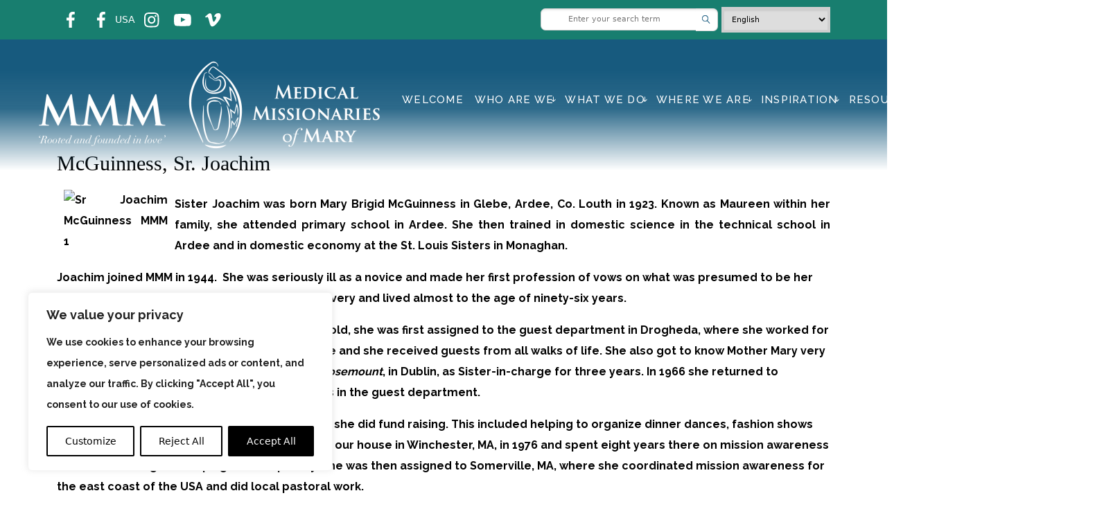

--- FILE ---
content_type: text/html; charset=UTF-8
request_url: https://mmmworldwide.org/mcguinness-sr-joachim/
body_size: 68176
content:
<!doctype html>
<html>

<head>
<!--google analytics-->

<link rel="preconnect" href="https://fonts.googleapis.com">
<link rel="preconnect" href="https://fonts.gstatic.com" crossorigin>
<link rel="preload" href="//fonts.googleapis.com/css2?family=Raleway:wght@300;400;500;700&display=swap" as="style" onload="this.onload=null;this.rel='stylesheet'"/>
<noscript><link href="https://fonts.googleapis.com/css2?family=Raleway:wght@300;400;500;700&display=swap" rel="stylesheet" type="text/css" /></noscript>

<script src="https://unpkg.com/masonry-layout@4/dist/masonry.pkgd.min.js"></script>
<script src="https://cdn.jsdelivr.net/npm/masonry-layout@4.2.2/dist/masonry.pkgd.min.js" integrity="sha384-GNFwBvfVxBkLMJpYMOABq3c+d3KnQxudP/mGPkzpZSTYykLBNsZEnG2D9G/X/+7D" crossorigin="anonymous" async></script>


<link
    rel="stylesheet"
    href="https://cdnjs.cloudflare.com/ajax/libs/animate.css/4.1.1/animate.min.css"
  />
  <link href="https://mmmworldwide.org/wp-content/themes/mmm-theme/css/cookies.css" rel="stylesheet" media="all">
  
  <script>
document.addEventListener("DOMContentLoaded", function(){
// make it as accordion for smaller screens
if (window.innerWidth < 992) {

  // close all inner dropdowns when parent is closed
  document.querySelectorAll('.navbar .dropdown').forEach(function(everydropdown){
    everydropdown.addEventListener('hidden.bs.dropdown', function () {
      // after dropdown is hidden, then find all submenus
        this.querySelectorAll('.submenu').forEach(function(everysubmenu){
          // hide every submenu as well
          everysubmenu.style.display = 'none';
        });
    })
  });

  document.querySelectorAll('.dropdown-menu a').forEach(function(element){
    element.addEventListener('click', function (e) {
        let nextEl = this.nextElementSibling;
        if(nextEl && nextEl.classList.contains('submenu')) {	
          // prevent opening link if link needs to open dropdown
          e.preventDefault();
          if(nextEl.style.display == 'block'){
            nextEl.style.display = 'none';
          } else {
            nextEl.style.display = 'block';
          }

        }
    });
  })
}
// end if innerWidth
}); 
// DOMContentLoaded  end
</script><meta name="viewport" content="width=device-width,initial-scale=1.0">
<title>McGuinness, Sr. Joachim  - Medical Missionaries of Mary</title>
<meta charset="UTF-8">

<script src="https://cdn.jsdelivr.net/npm/@popperjs/core@2.9.2/dist/umd/popper.min.js" integrity="sha384-IQsoLXl5PILFhosVNubq5LC7Qb9DXgDA9i+tQ8Zj3iwWAwPtgFTxbJ8NT4GN1R8p" crossorigin="anonymous"></script>
<script src="https://cdn.jsdelivr.net/npm/bootstrap@5.0.2/dist/js/bootstrap.min.js" integrity="sha384-cVKIPhGWiC2Al4u+LWgxfKTRIcfu0JTxR+EQDz/bgldoEyl4H0zUF0QKbrJ0EcQF" crossorigin="anonymous"></script>
    <link rel="stylesheet" href="https://mmmworldwide.org/wp-content/themes/mmm-theme/boostrap/css/bootstrap.min.css">
    <link rel="script" href="https://mmmworldwide.org/wp-content/themes/mmm-theme/boostrap/js/bootstrap.min.js"/>
    <link rel="script" href="https://mmmworldwide.org/wp-content/themes/mmm-theme/style.css"/>
    <link rel="stylesheet" href="https://cdn.jsdelivr.net/npm/bootstrap-icons@1.8.3/font/bootstrap-icons.css">

<!-- Google tag (gtag.js) -->
<script async src="https://www.googletagmanager.com/gtag/js?id=G-5VGLLTYBVR"></script>
<script>
  window.dataLayer = window.dataLayer || [];
  function gtag(){dataLayer.push(arguments);}
  gtag('js', new Date());

  gtag('config', 'G-5VGLLTYBVR');
</script>

<meta name="google-site-verification" content="Nqk16gpea6L_P0Zvl_EwByZdFt2Jpvv8iLoZ5DKE7GI" /><title>McGuinness, Sr. Joachim - Medical Missionaries of Mary</title>
<script>
/*! jQuery v3.5.1 | (c) JS Foundation and other contributors | jquery.org/license */
!function(e,t){"use strict";"object"==typeof module&&"object"==typeof module.exports?module.exports=e.document?t(e,!0):function(e){if(!e.document)throw new Error("jQuery requires a window with a document");return t(e)}:t(e)}("undefined"!=typeof window?window:this,function(C,e){"use strict";var t=[],r=Object.getPrototypeOf,s=t.slice,g=t.flat?function(e){return t.flat.call(e)}:function(e){return t.concat.apply([],e)},u=t.push,i=t.indexOf,n={},o=n.toString,v=n.hasOwnProperty,a=v.toString,l=a.call(Object),y={},m=function(e){return"function"==typeof e&&"number"!=typeof e.nodeType},x=function(e){return null!=e&&e===e.window},E=C.document,c={type:!0,src:!0,nonce:!0,noModule:!0};function b(e,t,n){var r,i,o=(n=n||E).createElement("script");if(o.text=e,t)for(r in c)(i=t[r]||t.getAttribute&&t.getAttribute(r))&&o.setAttribute(r,i);n.head.appendChild(o).parentNode.removeChild(o)}function w(e){return null==e?e+"":"object"==typeof e||"function"==typeof e?n[o.call(e)]||"object":typeof e}var f="3.5.1",S=function(e,t){return new S.fn.init(e,t)};function p(e){var t=!!e&&"length"in e&&e.length,n=w(e);return!m(e)&&!x(e)&&("array"===n||0===t||"number"==typeof t&&0<t&&t-1 in e)}S.fn=S.prototype={jquery:f,constructor:S,length:0,toArray:function(){return s.call(this)},get:function(e){return null==e?s.call(this):e<0?this[e+this.length]:this[e]},pushStack:function(e){var t=S.merge(this.constructor(),e);return t.prevObject=this,t},each:function(e){return S.each(this,e)},map:function(n){return this.pushStack(S.map(this,function(e,t){return n.call(e,t,e)}))},slice:function(){return this.pushStack(s.apply(this,arguments))},first:function(){return this.eq(0)},last:function(){return this.eq(-1)},even:function(){return this.pushStack(S.grep(this,function(e,t){return(t+1)%2}))},odd:function(){return this.pushStack(S.grep(this,function(e,t){return t%2}))},eq:function(e){var t=this.length,n=+e+(e<0?t:0);return this.pushStack(0<=n&&n<t?[this[n]]:[])},end:function(){return this.prevObject||this.constructor()},push:u,sort:t.sort,splice:t.splice},S.extend=S.fn.extend=function(){var e,t,n,r,i,o,a=arguments[0]||{},s=1,u=arguments.length,l=!1;for("boolean"==typeof a&&(l=a,a=arguments[s]||{},s++),"object"==typeof a||m(a)||(a={}),s===u&&(a=this,s--);s<u;s++)if(null!=(e=arguments[s]))for(t in e)r=e[t],"__proto__"!==t&&a!==r&&(l&&r&&(S.isPlainObject(r)||(i=Array.isArray(r)))?(n=a[t],o=i&&!Array.isArray(n)?[]:i||S.isPlainObject(n)?n:{},i=!1,a[t]=S.extend(l,o,r)):void 0!==r&&(a[t]=r));return a},S.extend({expando:"jQuery"+(f+Math.random()).replace(/\D/g,""),isReady:!0,error:function(e){throw new Error(e)},noop:function(){},isPlainObject:function(e){var t,n;return!(!e||"[object Object]"!==o.call(e))&&(!(t=r(e))||"function"==typeof(n=v.call(t,"constructor")&&t.constructor)&&a.call(n)===l)},isEmptyObject:function(e){var t;for(t in e)return!1;return!0},globalEval:function(e,t,n){b(e,{nonce:t&&t.nonce},n)},each:function(e,t){var n,r=0;if(p(e)){for(n=e.length;r<n;r++)if(!1===t.call(e[r],r,e[r]))break}else for(r in e)if(!1===t.call(e[r],r,e[r]))break;return e},makeArray:function(e,t){var n=t||[];return null!=e&&(p(Object(e))?S.merge(n,"string"==typeof e?[e]:e):u.call(n,e)),n},inArray:function(e,t,n){return null==t?-1:i.call(t,e,n)},merge:function(e,t){for(var n=+t.length,r=0,i=e.length;r<n;r++)e[i++]=t[r];return e.length=i,e},grep:function(e,t,n){for(var r=[],i=0,o=e.length,a=!n;i<o;i++)!t(e[i],i)!==a&&r.push(e[i]);return r},map:function(e,t,n){var r,i,o=0,a=[];if(p(e))for(r=e.length;o<r;o++)null!=(i=t(e[o],o,n))&&a.push(i);else for(o in e)null!=(i=t(e[o],o,n))&&a.push(i);return g(a)},guid:1,support:y}),"function"==typeof Symbol&&(S.fn[Symbol.iterator]=t[Symbol.iterator]),S.each("Boolean Number String Function Array Date RegExp Object Error Symbol".split(" "),function(e,t){n["[object "+t+"]"]=t.toLowerCase()});var d=function(n){var e,d,b,o,i,h,f,g,w,u,l,T,C,a,E,v,s,c,y,S="sizzle"+1*new Date,p=n.document,k=0,r=0,m=ue(),x=ue(),A=ue(),N=ue(),D=function(e,t){return e===t&&(l=!0),0},j={}.hasOwnProperty,t=[],q=t.pop,L=t.push,H=t.push,O=t.slice,P=function(e,t){for(var n=0,r=e.length;n<r;n++)if(e[n]===t)return n;return-1},R="checked|selected|async|autofocus|autoplay|controls|defer|disabled|hidden|ismap|loop|multiple|open|readonly|required|scoped",M="[\\x20\\t\\r\\n\\f]",I="(?:\\\\[\\da-fA-F]{1,6}"+M+"?|\\\\[^\\r\\n\\f]|[\\w-]|[^\0-\\x7f])+",W="\\["+M+"*("+I+")(?:"+M+"*([*^$|!~]?=)"+M+"*(?:'((?:\\\\.|[^\\\\'])*)'|\"((?:\\\\.|[^\\\\\"])*)\"|("+I+"))|)"+M+"*\\]",F=":("+I+")(?:\\((('((?:\\\\.|[^\\\\'])*)'|\"((?:\\\\.|[^\\\\\"])*)\")|((?:\\\\.|[^\\\\()[\\]]|"+W+")*)|.*)\\)|)",B=new RegExp(M+"+","g"),$=new RegExp("^"+M+"+|((?:^|[^\\\\])(?:\\\\.)*)"+M+"+$","g"),_=new RegExp("^"+M+"*,"+M+"*"),z=new RegExp("^"+M+"*([>+~]|"+M+")"+M+"*"),U=new RegExp(M+"|>"),X=new RegExp(F),V=new RegExp("^"+I+"$"),G={ID:new RegExp("^#("+I+")"),CLASS:new RegExp("^\\.("+I+")"),TAG:new RegExp("^("+I+"|[*])"),ATTR:new RegExp("^"+W),PSEUDO:new RegExp("^"+F),CHILD:new RegExp("^:(only|first|last|nth|nth-last)-(child|of-type)(?:\\("+M+"*(even|odd|(([+-]|)(\\d*)n|)"+M+"*(?:([+-]|)"+M+"*(\\d+)|))"+M+"*\\)|)","i"),bool:new RegExp("^(?:"+R+")$","i"),needsContext:new RegExp("^"+M+"*[>+~]|:(even|odd|eq|gt|lt|nth|first|last)(?:\\("+M+"*((?:-\\d)?\\d*)"+M+"*\\)|)(?=[^-]|$)","i")},Y=/HTML$/i,Q=/^(?:input|select|textarea|button)$/i,J=/^h\d$/i,K=/^[^{]+\{\s*\[native \w/,Z=/^(?:#([\w-]+)|(\w+)|\.([\w-]+))$/,ee=/[+~]/,te=new RegExp("\\\\[\\da-fA-F]{1,6}"+M+"?|\\\\([^\\r\\n\\f])","g"),ne=function(e,t){var n="0x"+e.slice(1)-65536;return t||(n<0?String.fromCharCode(n+65536):String.fromCharCode(n>>10|55296,1023&n|56320))},re=/([\0-\x1f\x7f]|^-?\d)|^-$|[^\0-\x1f\x7f-\uFFFF\w-]/g,ie=function(e,t){return t?"\0"===e?"\ufffd":e.slice(0,-1)+"\\"+e.charCodeAt(e.length-1).toString(16)+" ":"\\"+e},oe=function(){T()},ae=be(function(e){return!0===e.disabled&&"fieldset"===e.nodeName.toLowerCase()},{dir:"parentNode",next:"legend"});try{H.apply(t=O.call(p.childNodes),p.childNodes),t[p.childNodes.length].nodeType}catch(e){H={apply:t.length?function(e,t){L.apply(e,O.call(t))}:function(e,t){var n=e.length,r=0;while(e[n++]=t[r++]);e.length=n-1}}}function se(t,e,n,r){var i,o,a,s,u,l,c,f=e&&e.ownerDocument,p=e?e.nodeType:9;if(n=n||[],"string"!=typeof t||!t||1!==p&&9!==p&&11!==p)return n;if(!r&&(T(e),e=e||C,E)){if(11!==p&&(u=Z.exec(t)))if(i=u[1]){if(9===p){if(!(a=e.getElementById(i)))return n;if(a.id===i)return n.push(a),n}else if(f&&(a=f.getElementById(i))&&y(e,a)&&a.id===i)return n.push(a),n}else{if(u[2])return H.apply(n,e.getElementsByTagName(t)),n;if((i=u[3])&&d.getElementsByClassName&&e.getElementsByClassName)return H.apply(n,e.getElementsByClassName(i)),n}if(d.qsa&&!N[t+" "]&&(!v||!v.test(t))&&(1!==p||"object"!==e.nodeName.toLowerCase())){if(c=t,f=e,1===p&&(U.test(t)||z.test(t))){(f=ee.test(t)&&ye(e.parentNode)||e)===e&&d.scope||((s=e.getAttribute("id"))?s=s.replace(re,ie):e.setAttribute("id",s=S)),o=(l=h(t)).length;while(o--)l[o]=(s?"#"+s:":scope")+" "+xe(l[o]);c=l.join(",")}try{return H.apply(n,f.querySelectorAll(c)),n}catch(e){N(t,!0)}finally{s===S&&e.removeAttribute("id")}}}return g(t.replace($,"$1"),e,n,r)}function ue(){var r=[];return function e(t,n){return r.push(t+" ")>b.cacheLength&&delete e[r.shift()],e[t+" "]=n}}function le(e){return e[S]=!0,e}function ce(e){var t=C.createElement("fieldset");try{return!!e(t)}catch(e){return!1}finally{t.parentNode&&t.parentNode.removeChild(t),t=null}}function fe(e,t){var n=e.split("|"),r=n.length;while(r--)b.attrHandle[n[r]]=t}function pe(e,t){var n=t&&e,r=n&&1===e.nodeType&&1===t.nodeType&&e.sourceIndex-t.sourceIndex;if(r)return r;if(n)while(n=n.nextSibling)if(n===t)return-1;return e?1:-1}function de(t){return function(e){return"input"===e.nodeName.toLowerCase()&&e.type===t}}function he(n){return function(e){var t=e.nodeName.toLowerCase();return("input"===t||"button"===t)&&e.type===n}}function ge(t){return function(e){return"form"in e?e.parentNode&&!1===e.disabled?"label"in e?"label"in e.parentNode?e.parentNode.disabled===t:e.disabled===t:e.isDisabled===t||e.isDisabled!==!t&&ae(e)===t:e.disabled===t:"label"in e&&e.disabled===t}}function ve(a){return le(function(o){return o=+o,le(function(e,t){var n,r=a([],e.length,o),i=r.length;while(i--)e[n=r[i]]&&(e[n]=!(t[n]=e[n]))})})}function ye(e){return e&&"undefined"!=typeof e.getElementsByTagName&&e}for(e in d=se.support={},i=se.isXML=function(e){var t=e.namespaceURI,n=(e.ownerDocument||e).documentElement;return!Y.test(t||n&&n.nodeName||"HTML")},T=se.setDocument=function(e){var t,n,r=e?e.ownerDocument||e:p;return r!=C&&9===r.nodeType&&r.documentElement&&(a=(C=r).documentElement,E=!i(C),p!=C&&(n=C.defaultView)&&n.top!==n&&(n.addEventListener?n.addEventListener("unload",oe,!1):n.attachEvent&&n.attachEvent("onunload",oe)),d.scope=ce(function(e){return a.appendChild(e).appendChild(C.createElement("div")),"undefined"!=typeof e.querySelectorAll&&!e.querySelectorAll(":scope fieldset div").length}),d.attributes=ce(function(e){return e.className="i",!e.getAttribute("className")}),d.getElementsByTagName=ce(function(e){return e.appendChild(C.createComment("")),!e.getElementsByTagName("*").length}),d.getElementsByClassName=K.test(C.getElementsByClassName),d.getById=ce(function(e){return a.appendChild(e).id=S,!C.getElementsByName||!C.getElementsByName(S).length}),d.getById?(b.filter.ID=function(e){var t=e.replace(te,ne);return function(e){return e.getAttribute("id")===t}},b.find.ID=function(e,t){if("undefined"!=typeof t.getElementById&&E){var n=t.getElementById(e);return n?[n]:[]}}):(b.filter.ID=function(e){var n=e.replace(te,ne);return function(e){var t="undefined"!=typeof e.getAttributeNode&&e.getAttributeNode("id");return t&&t.value===n}},b.find.ID=function(e,t){if("undefined"!=typeof t.getElementById&&E){var n,r,i,o=t.getElementById(e);if(o){if((n=o.getAttributeNode("id"))&&n.value===e)return[o];i=t.getElementsByName(e),r=0;while(o=i[r++])if((n=o.getAttributeNode("id"))&&n.value===e)return[o]}return[]}}),b.find.TAG=d.getElementsByTagName?function(e,t){return"undefined"!=typeof t.getElementsByTagName?t.getElementsByTagName(e):d.qsa?t.querySelectorAll(e):void 0}:function(e,t){var n,r=[],i=0,o=t.getElementsByTagName(e);if("*"===e){while(n=o[i++])1===n.nodeType&&r.push(n);return r}return o},b.find.CLASS=d.getElementsByClassName&&function(e,t){if("undefined"!=typeof t.getElementsByClassName&&E)return t.getElementsByClassName(e)},s=[],v=[],(d.qsa=K.test(C.querySelectorAll))&&(ce(function(e){var t;a.appendChild(e).innerHTML="<a id='"+S+"'></a><select id='"+S+"-\r\\' msallowcapture=''><option selected=''></option></select>",e.querySelectorAll("[msallowcapture^='']").length&&v.push("[*^$]="+M+"*(?:''|\"\")"),e.querySelectorAll("[selected]").length||v.push("\\["+M+"*(?:value|"+R+")"),e.querySelectorAll("[id~="+S+"-]").length||v.push("~="),(t=C.createElement("input")).setAttribute("name",""),e.appendChild(t),e.querySelectorAll("[name='']").length||v.push("\\["+M+"*name"+M+"*="+M+"*(?:''|\"\")"),e.querySelectorAll(":checked").length||v.push(":checked"),e.querySelectorAll("a#"+S+"+*").length||v.push(".#.+[+~]"),e.querySelectorAll("\\\f"),v.push("[\\r\\n\\f]")}),ce(function(e){e.innerHTML="<a href='' disabled='disabled'></a><select disabled='disabled'><option/></select>";var t=C.createElement("input");t.setAttribute("type","hidden"),e.appendChild(t).setAttribute("name","D"),e.querySelectorAll("[name=d]").length&&v.push("name"+M+"*[*^$|!~]?="),2!==e.querySelectorAll(":enabled").length&&v.push(":enabled",":disabled"),a.appendChild(e).disabled=!0,2!==e.querySelectorAll(":disabled").length&&v.push(":enabled",":disabled"),e.querySelectorAll("*,:x"),v.push(",.*:")})),(d.matchesSelector=K.test(c=a.matches||a.webkitMatchesSelector||a.mozMatchesSelector||a.oMatchesSelector||a.msMatchesSelector))&&ce(function(e){d.disconnectedMatch=c.call(e,"*"),c.call(e,"[s!='']:x"),s.push("!=",F)}),v=v.length&&new RegExp(v.join("|")),s=s.length&&new RegExp(s.join("|")),t=K.test(a.compareDocumentPosition),y=t||K.test(a.contains)?function(e,t){var n=9===e.nodeType?e.documentElement:e,r=t&&t.parentNode;return e===r||!(!r||1!==r.nodeType||!(n.contains?n.contains(r):e.compareDocumentPosition&&16&e.compareDocumentPosition(r)))}:function(e,t){if(t)while(t=t.parentNode)if(t===e)return!0;return!1},D=t?function(e,t){if(e===t)return l=!0,0;var n=!e.compareDocumentPosition-!t.compareDocumentPosition;return n||(1&(n=(e.ownerDocument||e)==(t.ownerDocument||t)?e.compareDocumentPosition(t):1)||!d.sortDetached&&t.compareDocumentPosition(e)===n?e==C||e.ownerDocument==p&&y(p,e)?-1:t==C||t.ownerDocument==p&&y(p,t)?1:u?P(u,e)-P(u,t):0:4&n?-1:1)}:function(e,t){if(e===t)return l=!0,0;var n,r=0,i=e.parentNode,o=t.parentNode,a=[e],s=[t];if(!i||!o)return e==C?-1:t==C?1:i?-1:o?1:u?P(u,e)-P(u,t):0;if(i===o)return pe(e,t);n=e;while(n=n.parentNode)a.unshift(n);n=t;while(n=n.parentNode)s.unshift(n);while(a[r]===s[r])r++;return r?pe(a[r],s[r]):a[r]==p?-1:s[r]==p?1:0}),C},se.matches=function(e,t){return se(e,null,null,t)},se.matchesSelector=function(e,t){if(T(e),d.matchesSelector&&E&&!N[t+" "]&&(!s||!s.test(t))&&(!v||!v.test(t)))try{var n=c.call(e,t);if(n||d.disconnectedMatch||e.document&&11!==e.document.nodeType)return n}catch(e){N(t,!0)}return 0<se(t,C,null,[e]).length},se.contains=function(e,t){return(e.ownerDocument||e)!=C&&T(e),y(e,t)},se.attr=function(e,t){(e.ownerDocument||e)!=C&&T(e);var n=b.attrHandle[t.toLowerCase()],r=n&&j.call(b.attrHandle,t.toLowerCase())?n(e,t,!E):void 0;return void 0!==r?r:d.attributes||!E?e.getAttribute(t):(r=e.getAttributeNode(t))&&r.specified?r.value:null},se.escape=function(e){return(e+"").replace(re,ie)},se.error=function(e){throw new Error("Syntax error, unrecognized expression: "+e)},se.uniqueSort=function(e){var t,n=[],r=0,i=0;if(l=!d.detectDuplicates,u=!d.sortStable&&e.slice(0),e.sort(D),l){while(t=e[i++])t===e[i]&&(r=n.push(i));while(r--)e.splice(n[r],1)}return u=null,e},o=se.getText=function(e){var t,n="",r=0,i=e.nodeType;if(i){if(1===i||9===i||11===i){if("string"==typeof e.textContent)return e.textContent;for(e=e.firstChild;e;e=e.nextSibling)n+=o(e)}else if(3===i||4===i)return e.nodeValue}else while(t=e[r++])n+=o(t);return n},(b=se.selectors={cacheLength:50,createPseudo:le,match:G,attrHandle:{},find:{},relative:{">":{dir:"parentNode",first:!0}," ":{dir:"parentNode"},"+":{dir:"previousSibling",first:!0},"~":{dir:"previousSibling"}},preFilter:{ATTR:function(e){return e[1]=e[1].replace(te,ne),e[3]=(e[3]||e[4]||e[5]||"").replace(te,ne),"~="===e[2]&&(e[3]=" "+e[3]+" "),e.slice(0,4)},CHILD:function(e){return e[1]=e[1].toLowerCase(),"nth"===e[1].slice(0,3)?(e[3]||se.error(e[0]),e[4]=+(e[4]?e[5]+(e[6]||1):2*("even"===e[3]||"odd"===e[3])),e[5]=+(e[7]+e[8]||"odd"===e[3])):e[3]&&se.error(e[0]),e},PSEUDO:function(e){var t,n=!e[6]&&e[2];return G.CHILD.test(e[0])?null:(e[3]?e[2]=e[4]||e[5]||"":n&&X.test(n)&&(t=h(n,!0))&&(t=n.indexOf(")",n.length-t)-n.length)&&(e[0]=e[0].slice(0,t),e[2]=n.slice(0,t)),e.slice(0,3))}},filter:{TAG:function(e){var t=e.replace(te,ne).toLowerCase();return"*"===e?function(){return!0}:function(e){return e.nodeName&&e.nodeName.toLowerCase()===t}},CLASS:function(e){var t=m[e+" "];return t||(t=new RegExp("(^|"+M+")"+e+"("+M+"|$)"))&&m(e,function(e){return t.test("string"==typeof e.className&&e.className||"undefined"!=typeof e.getAttribute&&e.getAttribute("class")||"")})},ATTR:function(n,r,i){return function(e){var t=se.attr(e,n);return null==t?"!="===r:!r||(t+="","="===r?t===i:"!="===r?t!==i:"^="===r?i&&0===t.indexOf(i):"*="===r?i&&-1<t.indexOf(i):"$="===r?i&&t.slice(-i.length)===i:"~="===r?-1<(" "+t.replace(B," ")+" ").indexOf(i):"|="===r&&(t===i||t.slice(0,i.length+1)===i+"-"))}},CHILD:function(h,e,t,g,v){var y="nth"!==h.slice(0,3),m="last"!==h.slice(-4),x="of-type"===e;return 1===g&&0===v?function(e){return!!e.parentNode}:function(e,t,n){var r,i,o,a,s,u,l=y!==m?"nextSibling":"previousSibling",c=e.parentNode,f=x&&e.nodeName.toLowerCase(),p=!n&&!x,d=!1;if(c){if(y){while(l){a=e;while(a=a[l])if(x?a.nodeName.toLowerCase()===f:1===a.nodeType)return!1;u=l="only"===h&&!u&&"nextSibling"}return!0}if(u=[m?c.firstChild:c.lastChild],m&&p){d=(s=(r=(i=(o=(a=c)[S]||(a[S]={}))[a.uniqueID]||(o[a.uniqueID]={}))[h]||[])[0]===k&&r[1])&&r[2],a=s&&c.childNodes[s];while(a=++s&&a&&a[l]||(d=s=0)||u.pop())if(1===a.nodeType&&++d&&a===e){i[h]=[k,s,d];break}}else if(p&&(d=s=(r=(i=(o=(a=e)[S]||(a[S]={}))[a.uniqueID]||(o[a.uniqueID]={}))[h]||[])[0]===k&&r[1]),!1===d)while(a=++s&&a&&a[l]||(d=s=0)||u.pop())if((x?a.nodeName.toLowerCase()===f:1===a.nodeType)&&++d&&(p&&((i=(o=a[S]||(a[S]={}))[a.uniqueID]||(o[a.uniqueID]={}))[h]=[k,d]),a===e))break;return(d-=v)===g||d%g==0&&0<=d/g}}},PSEUDO:function(e,o){var t,a=b.pseudos[e]||b.setFilters[e.toLowerCase()]||se.error("unsupported pseudo: "+e);return a[S]?a(o):1<a.length?(t=[e,e,"",o],b.setFilters.hasOwnProperty(e.toLowerCase())?le(function(e,t){var n,r=a(e,o),i=r.length;while(i--)e[n=P(e,r[i])]=!(t[n]=r[i])}):function(e){return a(e,0,t)}):a}},pseudos:{not:le(function(e){var r=[],i=[],s=f(e.replace($,"$1"));return s[S]?le(function(e,t,n,r){var i,o=s(e,null,r,[]),a=e.length;while(a--)(i=o[a])&&(e[a]=!(t[a]=i))}):function(e,t,n){return r[0]=e,s(r,null,n,i),r[0]=null,!i.pop()}}),has:le(function(t){return function(e){return 0<se(t,e).length}}),contains:le(function(t){return t=t.replace(te,ne),function(e){return-1<(e.textContent||o(e)).indexOf(t)}}),lang:le(function(n){return V.test(n||"")||se.error("unsupported lang: "+n),n=n.replace(te,ne).toLowerCase(),function(e){var t;do{if(t=E?e.lang:e.getAttribute("xml:lang")||e.getAttribute("lang"))return(t=t.toLowerCase())===n||0===t.indexOf(n+"-")}while((e=e.parentNode)&&1===e.nodeType);return!1}}),target:function(e){var t=n.location&&n.location.hash;return t&&t.slice(1)===e.id},root:function(e){return e===a},focus:function(e){return e===C.activeElement&&(!C.hasFocus||C.hasFocus())&&!!(e.type||e.href||~e.tabIndex)},enabled:ge(!1),disabled:ge(!0),checked:function(e){var t=e.nodeName.toLowerCase();return"input"===t&&!!e.checked||"option"===t&&!!e.selected},selected:function(e){return e.parentNode&&e.parentNode.selectedIndex,!0===e.selected},empty:function(e){for(e=e.firstChild;e;e=e.nextSibling)if(e.nodeType<6)return!1;return!0},parent:function(e){return!b.pseudos.empty(e)},header:function(e){return J.test(e.nodeName)},input:function(e){return Q.test(e.nodeName)},button:function(e){var t=e.nodeName.toLowerCase();return"input"===t&&"button"===e.type||"button"===t},text:function(e){var t;return"input"===e.nodeName.toLowerCase()&&"text"===e.type&&(null==(t=e.getAttribute("type"))||"text"===t.toLowerCase())},first:ve(function(){return[0]}),last:ve(function(e,t){return[t-1]}),eq:ve(function(e,t,n){return[n<0?n+t:n]}),even:ve(function(e,t){for(var n=0;n<t;n+=2)e.push(n);return e}),odd:ve(function(e,t){for(var n=1;n<t;n+=2)e.push(n);return e}),lt:ve(function(e,t,n){for(var r=n<0?n+t:t<n?t:n;0<=--r;)e.push(r);return e}),gt:ve(function(e,t,n){for(var r=n<0?n+t:n;++r<t;)e.push(r);return e})}}).pseudos.nth=b.pseudos.eq,{radio:!0,checkbox:!0,file:!0,password:!0,image:!0})b.pseudos[e]=de(e);for(e in{submit:!0,reset:!0})b.pseudos[e]=he(e);function me(){}function xe(e){for(var t=0,n=e.length,r="";t<n;t++)r+=e[t].value;return r}function be(s,e,t){var u=e.dir,l=e.next,c=l||u,f=t&&"parentNode"===c,p=r++;return e.first?function(e,t,n){while(e=e[u])if(1===e.nodeType||f)return s(e,t,n);return!1}:function(e,t,n){var r,i,o,a=[k,p];if(n){while(e=e[u])if((1===e.nodeType||f)&&s(e,t,n))return!0}else while(e=e[u])if(1===e.nodeType||f)if(i=(o=e[S]||(e[S]={}))[e.uniqueID]||(o[e.uniqueID]={}),l&&l===e.nodeName.toLowerCase())e=e[u]||e;else{if((r=i[c])&&r[0]===k&&r[1]===p)return a[2]=r[2];if((i[c]=a)[2]=s(e,t,n))return!0}return!1}}function we(i){return 1<i.length?function(e,t,n){var r=i.length;while(r--)if(!i[r](e,t,n))return!1;return!0}:i[0]}function Te(e,t,n,r,i){for(var o,a=[],s=0,u=e.length,l=null!=t;s<u;s++)(o=e[s])&&(n&&!n(o,r,i)||(a.push(o),l&&t.push(s)));return a}function Ce(d,h,g,v,y,e){return v&&!v[S]&&(v=Ce(v)),y&&!y[S]&&(y=Ce(y,e)),le(function(e,t,n,r){var i,o,a,s=[],u=[],l=t.length,c=e||function(e,t,n){for(var r=0,i=t.length;r<i;r++)se(e,t[r],n);return n}(h||"*",n.nodeType?[n]:n,[]),f=!d||!e&&h?c:Te(c,s,d,n,r),p=g?y||(e?d:l||v)?[]:t:f;if(g&&g(f,p,n,r),v){i=Te(p,u),v(i,[],n,r),o=i.length;while(o--)(a=i[o])&&(p[u[o]]=!(f[u[o]]=a))}if(e){if(y||d){if(y){i=[],o=p.length;while(o--)(a=p[o])&&i.push(f[o]=a);y(null,p=[],i,r)}o=p.length;while(o--)(a=p[o])&&-1<(i=y?P(e,a):s[o])&&(e[i]=!(t[i]=a))}}else p=Te(p===t?p.splice(l,p.length):p),y?y(null,t,p,r):H.apply(t,p)})}function Ee(e){for(var i,t,n,r=e.length,o=b.relative[e[0].type],a=o||b.relative[" "],s=o?1:0,u=be(function(e){return e===i},a,!0),l=be(function(e){return-1<P(i,e)},a,!0),c=[function(e,t,n){var r=!o&&(n||t!==w)||((i=t).nodeType?u(e,t,n):l(e,t,n));return i=null,r}];s<r;s++)if(t=b.relative[e[s].type])c=[be(we(c),t)];else{if((t=b.filter[e[s].type].apply(null,e[s].matches))[S]){for(n=++s;n<r;n++)if(b.relative[e[n].type])break;return Ce(1<s&&we(c),1<s&&xe(e.slice(0,s-1).concat({value:" "===e[s-2].type?"*":""})).replace($,"$1"),t,s<n&&Ee(e.slice(s,n)),n<r&&Ee(e=e.slice(n)),n<r&&xe(e))}c.push(t)}return we(c)}return me.prototype=b.filters=b.pseudos,b.setFilters=new me,h=se.tokenize=function(e,t){var n,r,i,o,a,s,u,l=x[e+" "];if(l)return t?0:l.slice(0);a=e,s=[],u=b.preFilter;while(a){for(o in n&&!(r=_.exec(a))||(r&&(a=a.slice(r[0].length)||a),s.push(i=[])),n=!1,(r=z.exec(a))&&(n=r.shift(),i.push({value:n,type:r[0].replace($," ")}),a=a.slice(n.length)),b.filter)!(r=G[o].exec(a))||u[o]&&!(r=u[o](r))||(n=r.shift(),i.push({value:n,type:o,matches:r}),a=a.slice(n.length));if(!n)break}return t?a.length:a?se.error(e):x(e,s).slice(0)},f=se.compile=function(e,t){var n,v,y,m,x,r,i=[],o=[],a=A[e+" "];if(!a){t||(t=h(e)),n=t.length;while(n--)(a=Ee(t[n]))[S]?i.push(a):o.push(a);(a=A(e,(v=o,m=0<(y=i).length,x=0<v.length,r=function(e,t,n,r,i){var o,a,s,u=0,l="0",c=e&&[],f=[],p=w,d=e||x&&b.find.TAG("*",i),h=k+=null==p?1:Math.random()||.1,g=d.length;for(i&&(w=t==C||t||i);l!==g&&null!=(o=d[l]);l++){if(x&&o){a=0,t||o.ownerDocument==C||(T(o),n=!E);while(s=v[a++])if(s(o,t||C,n)){r.push(o);break}i&&(k=h)}m&&((o=!s&&o)&&u--,e&&c.push(o))}if(u+=l,m&&l!==u){a=0;while(s=y[a++])s(c,f,t,n);if(e){if(0<u)while(l--)c[l]||f[l]||(f[l]=q.call(r));f=Te(f)}H.apply(r,f),i&&!e&&0<f.length&&1<u+y.length&&se.uniqueSort(r)}return i&&(k=h,w=p),c},m?le(r):r))).selector=e}return a},g=se.select=function(e,t,n,r){var i,o,a,s,u,l="function"==typeof e&&e,c=!r&&h(e=l.selector||e);if(n=n||[],1===c.length){if(2<(o=c[0]=c[0].slice(0)).length&&"ID"===(a=o[0]).type&&9===t.nodeType&&E&&b.relative[o[1].type]){if(!(t=(b.find.ID(a.matches[0].replace(te,ne),t)||[])[0]))return n;l&&(t=t.parentNode),e=e.slice(o.shift().value.length)}i=G.needsContext.test(e)?0:o.length;while(i--){if(a=o[i],b.relative[s=a.type])break;if((u=b.find[s])&&(r=u(a.matches[0].replace(te,ne),ee.test(o[0].type)&&ye(t.parentNode)||t))){if(o.splice(i,1),!(e=r.length&&xe(o)))return H.apply(n,r),n;break}}}return(l||f(e,c))(r,t,!E,n,!t||ee.test(e)&&ye(t.parentNode)||t),n},d.sortStable=S.split("").sort(D).join("")===S,d.detectDuplicates=!!l,T(),d.sortDetached=ce(function(e){return 1&e.compareDocumentPosition(C.createElement("fieldset"))}),ce(function(e){return e.innerHTML="<a href='#'></a>","#"===e.firstChild.getAttribute("href")})||fe("type|href|height|width",function(e,t,n){if(!n)return e.getAttribute(t,"type"===t.toLowerCase()?1:2)}),d.attributes&&ce(function(e){return e.innerHTML="<input/>",e.firstChild.setAttribute("value",""),""===e.firstChild.getAttribute("value")})||fe("value",function(e,t,n){if(!n&&"input"===e.nodeName.toLowerCase())return e.defaultValue}),ce(function(e){return null==e.getAttribute("disabled")})||fe(R,function(e,t,n){var r;if(!n)return!0===e[t]?t.toLowerCase():(r=e.getAttributeNode(t))&&r.specified?r.value:null}),se}(C);S.find=d,S.expr=d.selectors,S.expr[":"]=S.expr.pseudos,S.uniqueSort=S.unique=d.uniqueSort,S.text=d.getText,S.isXMLDoc=d.isXML,S.contains=d.contains,S.escapeSelector=d.escape;var h=function(e,t,n){var r=[],i=void 0!==n;while((e=e[t])&&9!==e.nodeType)if(1===e.nodeType){if(i&&S(e).is(n))break;r.push(e)}return r},T=function(e,t){for(var n=[];e;e=e.nextSibling)1===e.nodeType&&e!==t&&n.push(e);return n},k=S.expr.match.needsContext;function A(e,t){return e.nodeName&&e.nodeName.toLowerCase()===t.toLowerCase()}var N=/^<([a-z][^\/\0>:\x20\t\r\n\f]*)[\x20\t\r\n\f]*\/?>(?:<\/\1>|)$/i;function D(e,n,r){return m(n)?S.grep(e,function(e,t){return!!n.call(e,t,e)!==r}):n.nodeType?S.grep(e,function(e){return e===n!==r}):"string"!=typeof n?S.grep(e,function(e){return-1<i.call(n,e)!==r}):S.filter(n,e,r)}S.filter=function(e,t,n){var r=t[0];return n&&(e=":not("+e+")"),1===t.length&&1===r.nodeType?S.find.matchesSelector(r,e)?[r]:[]:S.find.matches(e,S.grep(t,function(e){return 1===e.nodeType}))},S.fn.extend({find:function(e){var t,n,r=this.length,i=this;if("string"!=typeof e)return this.pushStack(S(e).filter(function(){for(t=0;t<r;t++)if(S.contains(i[t],this))return!0}));for(n=this.pushStack([]),t=0;t<r;t++)S.find(e,i[t],n);return 1<r?S.uniqueSort(n):n},filter:function(e){return this.pushStack(D(this,e||[],!1))},not:function(e){return this.pushStack(D(this,e||[],!0))},is:function(e){return!!D(this,"string"==typeof e&&k.test(e)?S(e):e||[],!1).length}});var j,q=/^(?:\s*(<[\w\W]+>)[^>]*|#([\w-]+))$/;(S.fn.init=function(e,t,n){var r,i;if(!e)return this;if(n=n||j,"string"==typeof e){if(!(r="<"===e[0]&&">"===e[e.length-1]&&3<=e.length?[null,e,null]:q.exec(e))||!r[1]&&t)return!t||t.jquery?(t||n).find(e):this.constructor(t).find(e);if(r[1]){if(t=t instanceof S?t[0]:t,S.merge(this,S.parseHTML(r[1],t&&t.nodeType?t.ownerDocument||t:E,!0)),N.test(r[1])&&S.isPlainObject(t))for(r in t)m(this[r])?this[r](t[r]):this.attr(r,t[r]);return this}return(i=E.getElementById(r[2]))&&(this[0]=i,this.length=1),this}return e.nodeType?(this[0]=e,this.length=1,this):m(e)?void 0!==n.ready?n.ready(e):e(S):S.makeArray(e,this)}).prototype=S.fn,j=S(E);var L=/^(?:parents|prev(?:Until|All))/,H={children:!0,contents:!0,next:!0,prev:!0};function O(e,t){while((e=e[t])&&1!==e.nodeType);return e}S.fn.extend({has:function(e){var t=S(e,this),n=t.length;return this.filter(function(){for(var e=0;e<n;e++)if(S.contains(this,t[e]))return!0})},closest:function(e,t){var n,r=0,i=this.length,o=[],a="string"!=typeof e&&S(e);if(!k.test(e))for(;r<i;r++)for(n=this[r];n&&n!==t;n=n.parentNode)if(n.nodeType<11&&(a?-1<a.index(n):1===n.nodeType&&S.find.matchesSelector(n,e))){o.push(n);break}return this.pushStack(1<o.length?S.uniqueSort(o):o)},index:function(e){return e?"string"==typeof e?i.call(S(e),this[0]):i.call(this,e.jquery?e[0]:e):this[0]&&this[0].parentNode?this.first().prevAll().length:-1},add:function(e,t){return this.pushStack(S.uniqueSort(S.merge(this.get(),S(e,t))))},addBack:function(e){return this.add(null==e?this.prevObject:this.prevObject.filter(e))}}),S.each({parent:function(e){var t=e.parentNode;return t&&11!==t.nodeType?t:null},parents:function(e){return h(e,"parentNode")},parentsUntil:function(e,t,n){return h(e,"parentNode",n)},next:function(e){return O(e,"nextSibling")},prev:function(e){return O(e,"previousSibling")},nextAll:function(e){return h(e,"nextSibling")},prevAll:function(e){return h(e,"previousSibling")},nextUntil:function(e,t,n){return h(e,"nextSibling",n)},prevUntil:function(e,t,n){return h(e,"previousSibling",n)},siblings:function(e){return T((e.parentNode||{}).firstChild,e)},children:function(e){return T(e.firstChild)},contents:function(e){return null!=e.contentDocument&&r(e.contentDocument)?e.contentDocument:(A(e,"template")&&(e=e.content||e),S.merge([],e.childNodes))}},function(r,i){S.fn[r]=function(e,t){var n=S.map(this,i,e);return"Until"!==r.slice(-5)&&(t=e),t&&"string"==typeof t&&(n=S.filter(t,n)),1<this.length&&(H[r]||S.uniqueSort(n),L.test(r)&&n.reverse()),this.pushStack(n)}});var P=/[^\x20\t\r\n\f]+/g;function R(e){return e}function M(e){throw e}function I(e,t,n,r){var i;try{e&&m(i=e.promise)?i.call(e).done(t).fail(n):e&&m(i=e.then)?i.call(e,t,n):t.apply(void 0,[e].slice(r))}catch(e){n.apply(void 0,[e])}}S.Callbacks=function(r){var e,n;r="string"==typeof r?(e=r,n={},S.each(e.match(P)||[],function(e,t){n[t]=!0}),n):S.extend({},r);var i,t,o,a,s=[],u=[],l=-1,c=function(){for(a=a||r.once,o=i=!0;u.length;l=-1){t=u.shift();while(++l<s.length)!1===s[l].apply(t[0],t[1])&&r.stopOnFalse&&(l=s.length,t=!1)}r.memory||(t=!1),i=!1,a&&(s=t?[]:"")},f={add:function(){return s&&(t&&!i&&(l=s.length-1,u.push(t)),function n(e){S.each(e,function(e,t){m(t)?r.unique&&f.has(t)||s.push(t):t&&t.length&&"string"!==w(t)&&n(t)})}(arguments),t&&!i&&c()),this},remove:function(){return S.each(arguments,function(e,t){var n;while(-1<(n=S.inArray(t,s,n)))s.splice(n,1),n<=l&&l--}),this},has:function(e){return e?-1<S.inArray(e,s):0<s.length},empty:function(){return s&&(s=[]),this},disable:function(){return a=u=[],s=t="",this},disabled:function(){return!s},lock:function(){return a=u=[],t||i||(s=t=""),this},locked:function(){return!!a},fireWith:function(e,t){return a||(t=[e,(t=t||[]).slice?t.slice():t],u.push(t),i||c()),this},fire:function(){return f.fireWith(this,arguments),this},fired:function(){return!!o}};return f},S.extend({Deferred:function(e){var o=[["notify","progress",S.Callbacks("memory"),S.Callbacks("memory"),2],["resolve","done",S.Callbacks("once memory"),S.Callbacks("once memory"),0,"resolved"],["reject","fail",S.Callbacks("once memory"),S.Callbacks("once memory"),1,"rejected"]],i="pending",a={state:function(){return i},always:function(){return s.done(arguments).fail(arguments),this},"catch":function(e){return a.then(null,e)},pipe:function(){var i=arguments;return S.Deferred(function(r){S.each(o,function(e,t){var n=m(i[t[4]])&&i[t[4]];s[t[1]](function(){var e=n&&n.apply(this,arguments);e&&m(e.promise)?e.promise().progress(r.notify).done(r.resolve).fail(r.reject):r[t[0]+"With"](this,n?[e]:arguments)})}),i=null}).promise()},then:function(t,n,r){var u=0;function l(i,o,a,s){return function(){var n=this,r=arguments,e=function(){var e,t;if(!(i<u)){if((e=a.apply(n,r))===o.promise())throw new TypeError("Thenable self-resolution");t=e&&("object"==typeof e||"function"==typeof e)&&e.then,m(t)?s?t.call(e,l(u,o,R,s),l(u,o,M,s)):(u++,t.call(e,l(u,o,R,s),l(u,o,M,s),l(u,o,R,o.notifyWith))):(a!==R&&(n=void 0,r=[e]),(s||o.resolveWith)(n,r))}},t=s?e:function(){try{e()}catch(e){S.Deferred.exceptionHook&&S.Deferred.exceptionHook(e,t.stackTrace),u<=i+1&&(a!==M&&(n=void 0,r=[e]),o.rejectWith(n,r))}};i?t():(S.Deferred.getStackHook&&(t.stackTrace=S.Deferred.getStackHook()),C.setTimeout(t))}}return S.Deferred(function(e){o[0][3].add(l(0,e,m(r)?r:R,e.notifyWith)),o[1][3].add(l(0,e,m(t)?t:R)),o[2][3].add(l(0,e,m(n)?n:M))}).promise()},promise:function(e){return null!=e?S.extend(e,a):a}},s={};return S.each(o,function(e,t){var n=t[2],r=t[5];a[t[1]]=n.add,r&&n.add(function(){i=r},o[3-e][2].disable,o[3-e][3].disable,o[0][2].lock,o[0][3].lock),n.add(t[3].fire),s[t[0]]=function(){return s[t[0]+"With"](this===s?void 0:this,arguments),this},s[t[0]+"With"]=n.fireWith}),a.promise(s),e&&e.call(s,s),s},when:function(e){var n=arguments.length,t=n,r=Array(t),i=s.call(arguments),o=S.Deferred(),a=function(t){return function(e){r[t]=this,i[t]=1<arguments.length?s.call(arguments):e,--n||o.resolveWith(r,i)}};if(n<=1&&(I(e,o.done(a(t)).resolve,o.reject,!n),"pending"===o.state()||m(i[t]&&i[t].then)))return o.then();while(t--)I(i[t],a(t),o.reject);return o.promise()}});var W=/^(Eval|Internal|Range|Reference|Syntax|Type|URI)Error$/;S.Deferred.exceptionHook=function(e,t){C.console&&C.console.warn&&e&&W.test(e.name)&&C.console.warn("jQuery.Deferred exception: "+e.message,e.stack,t)},S.readyException=function(e){C.setTimeout(function(){throw e})};var F=S.Deferred();function B(){E.removeEventListener("DOMContentLoaded",B),C.removeEventListener("load",B),S.ready()}S.fn.ready=function(e){return F.then(e)["catch"](function(e){S.readyException(e)}),this},S.extend({isReady:!1,readyWait:1,ready:function(e){(!0===e?--S.readyWait:S.isReady)||(S.isReady=!0)!==e&&0<--S.readyWait||F.resolveWith(E,[S])}}),S.ready.then=F.then,"complete"===E.readyState||"loading"!==E.readyState&&!E.documentElement.doScroll?C.setTimeout(S.ready):(E.addEventListener("DOMContentLoaded",B),C.addEventListener("load",B));var $=function(e,t,n,r,i,o,a){var s=0,u=e.length,l=null==n;if("object"===w(n))for(s in i=!0,n)$(e,t,s,n[s],!0,o,a);else if(void 0!==r&&(i=!0,m(r)||(a=!0),l&&(a?(t.call(e,r),t=null):(l=t,t=function(e,t,n){return l.call(S(e),n)})),t))for(;s<u;s++)t(e[s],n,a?r:r.call(e[s],s,t(e[s],n)));return i?e:l?t.call(e):u?t(e[0],n):o},_=/^-ms-/,z=/-([a-z])/g;function U(e,t){return t.toUpperCase()}function X(e){return e.replace(_,"ms-").replace(z,U)}var V=function(e){return 1===e.nodeType||9===e.nodeType||!+e.nodeType};function G(){this.expando=S.expando+G.uid++}G.uid=1,G.prototype={cache:function(e){var t=e[this.expando];return t||(t={},V(e)&&(e.nodeType?e[this.expando]=t:Object.defineProperty(e,this.expando,{value:t,configurable:!0}))),t},set:function(e,t,n){var r,i=this.cache(e);if("string"==typeof t)i[X(t)]=n;else for(r in t)i[X(r)]=t[r];return i},get:function(e,t){return void 0===t?this.cache(e):e[this.expando]&&e[this.expando][X(t)]},access:function(e,t,n){return void 0===t||t&&"string"==typeof t&&void 0===n?this.get(e,t):(this.set(e,t,n),void 0!==n?n:t)},remove:function(e,t){var n,r=e[this.expando];if(void 0!==r){if(void 0!==t){n=(t=Array.isArray(t)?t.map(X):(t=X(t))in r?[t]:t.match(P)||[]).length;while(n--)delete r[t[n]]}(void 0===t||S.isEmptyObject(r))&&(e.nodeType?e[this.expando]=void 0:delete e[this.expando])}},hasData:function(e){var t=e[this.expando];return void 0!==t&&!S.isEmptyObject(t)}};var Y=new G,Q=new G,J=/^(?:\{[\w\W]*\}|\[[\w\W]*\])$/,K=/[A-Z]/g;function Z(e,t,n){var r,i;if(void 0===n&&1===e.nodeType)if(r="data-"+t.replace(K,"-$&").toLowerCase(),"string"==typeof(n=e.getAttribute(r))){try{n="true"===(i=n)||"false"!==i&&("null"===i?null:i===+i+""?+i:J.test(i)?JSON.parse(i):i)}catch(e){}Q.set(e,t,n)}else n=void 0;return n}S.extend({hasData:function(e){return Q.hasData(e)||Y.hasData(e)},data:function(e,t,n){return Q.access(e,t,n)},removeData:function(e,t){Q.remove(e,t)},_data:function(e,t,n){return Y.access(e,t,n)},_removeData:function(e,t){Y.remove(e,t)}}),S.fn.extend({data:function(n,e){var t,r,i,o=this[0],a=o&&o.attributes;if(void 0===n){if(this.length&&(i=Q.get(o),1===o.nodeType&&!Y.get(o,"hasDataAttrs"))){t=a.length;while(t--)a[t]&&0===(r=a[t].name).indexOf("data-")&&(r=X(r.slice(5)),Z(o,r,i[r]));Y.set(o,"hasDataAttrs",!0)}return i}return"object"==typeof n?this.each(function(){Q.set(this,n)}):$(this,function(e){var t;if(o&&void 0===e)return void 0!==(t=Q.get(o,n))?t:void 0!==(t=Z(o,n))?t:void 0;this.each(function(){Q.set(this,n,e)})},null,e,1<arguments.length,null,!0)},removeData:function(e){return this.each(function(){Q.remove(this,e)})}}),S.extend({queue:function(e,t,n){var r;if(e)return t=(t||"fx")+"queue",r=Y.get(e,t),n&&(!r||Array.isArray(n)?r=Y.access(e,t,S.makeArray(n)):r.push(n)),r||[]},dequeue:function(e,t){t=t||"fx";var n=S.queue(e,t),r=n.length,i=n.shift(),o=S._queueHooks(e,t);"inprogress"===i&&(i=n.shift(),r--),i&&("fx"===t&&n.unshift("inprogress"),delete o.stop,i.call(e,function(){S.dequeue(e,t)},o)),!r&&o&&o.empty.fire()},_queueHooks:function(e,t){var n=t+"queueHooks";return Y.get(e,n)||Y.access(e,n,{empty:S.Callbacks("once memory").add(function(){Y.remove(e,[t+"queue",n])})})}}),S.fn.extend({queue:function(t,n){var e=2;return"string"!=typeof t&&(n=t,t="fx",e--),arguments.length<e?S.queue(this[0],t):void 0===n?this:this.each(function(){var e=S.queue(this,t,n);S._queueHooks(this,t),"fx"===t&&"inprogress"!==e[0]&&S.dequeue(this,t)})},dequeue:function(e){return this.each(function(){S.dequeue(this,e)})},clearQueue:function(e){return this.queue(e||"fx",[])},promise:function(e,t){var n,r=1,i=S.Deferred(),o=this,a=this.length,s=function(){--r||i.resolveWith(o,[o])};"string"!=typeof e&&(t=e,e=void 0),e=e||"fx";while(a--)(n=Y.get(o[a],e+"queueHooks"))&&n.empty&&(r++,n.empty.add(s));return s(),i.promise(t)}});var ee=/[+-]?(?:\d*\.|)\d+(?:[eE][+-]?\d+|)/.source,te=new RegExp("^(?:([+-])=|)("+ee+")([a-z%]*)$","i"),ne=["Top","Right","Bottom","Left"],re=E.documentElement,ie=function(e){return S.contains(e.ownerDocument,e)},oe={composed:!0};re.getRootNode&&(ie=function(e){return S.contains(e.ownerDocument,e)||e.getRootNode(oe)===e.ownerDocument});var ae=function(e,t){return"none"===(e=t||e).style.display||""===e.style.display&&ie(e)&&"none"===S.css(e,"display")};function se(e,t,n,r){var i,o,a=20,s=r?function(){return r.cur()}:function(){return S.css(e,t,"")},u=s(),l=n&&n[3]||(S.cssNumber[t]?"":"px"),c=e.nodeType&&(S.cssNumber[t]||"px"!==l&&+u)&&te.exec(S.css(e,t));if(c&&c[3]!==l){u/=2,l=l||c[3],c=+u||1;while(a--)S.style(e,t,c+l),(1-o)*(1-(o=s()/u||.5))<=0&&(a=0),c/=o;c*=2,S.style(e,t,c+l),n=n||[]}return n&&(c=+c||+u||0,i=n[1]?c+(n[1]+1)*n[2]:+n[2],r&&(r.unit=l,r.start=c,r.end=i)),i}var ue={};function le(e,t){for(var n,r,i,o,a,s,u,l=[],c=0,f=e.length;c<f;c++)(r=e[c]).style&&(n=r.style.display,t?("none"===n&&(l[c]=Y.get(r,"display")||null,l[c]||(r.style.display="")),""===r.style.display&&ae(r)&&(l[c]=(u=a=o=void 0,a=(i=r).ownerDocument,s=i.nodeName,(u=ue[s])||(o=a.body.appendChild(a.createElement(s)),u=S.css(o,"display"),o.parentNode.removeChild(o),"none"===u&&(u="block"),ue[s]=u)))):"none"!==n&&(l[c]="none",Y.set(r,"display",n)));for(c=0;c<f;c++)null!=l[c]&&(e[c].style.display=l[c]);return e}S.fn.extend({show:function(){return le(this,!0)},hide:function(){return le(this)},toggle:function(e){return"boolean"==typeof e?e?this.show():this.hide():this.each(function(){ae(this)?S(this).show():S(this).hide()})}});var ce,fe,pe=/^(?:checkbox|radio)$/i,de=/<([a-z][^\/\0>\x20\t\r\n\f]*)/i,he=/^$|^module$|\/(?:java|ecma)script/i;ce=E.createDocumentFragment().appendChild(E.createElement("div")),(fe=E.createElement("input")).setAttribute("type","radio"),fe.setAttribute("checked","checked"),fe.setAttribute("name","t"),ce.appendChild(fe),y.checkClone=ce.cloneNode(!0).cloneNode(!0).lastChild.checked,ce.innerHTML="<textarea>x</textarea>",y.noCloneChecked=!!ce.cloneNode(!0).lastChild.defaultValue,ce.innerHTML="<option></option>",y.option=!!ce.lastChild;var ge={thead:[1,"<table>","</table>"],col:[2,"<table><colgroup>","</colgroup></table>"],tr:[2,"<table><tbody>","</tbody></table>"],td:[3,"<table><tbody><tr>","</tr></tbody></table>"],_default:[0,"",""]};function ve(e,t){var n;return n="undefined"!=typeof e.getElementsByTagName?e.getElementsByTagName(t||"*"):"undefined"!=typeof e.querySelectorAll?e.querySelectorAll(t||"*"):[],void 0===t||t&&A(e,t)?S.merge([e],n):n}function ye(e,t){for(var n=0,r=e.length;n<r;n++)Y.set(e[n],"globalEval",!t||Y.get(t[n],"globalEval"))}ge.tbody=ge.tfoot=ge.colgroup=ge.caption=ge.thead,ge.th=ge.td,y.option||(ge.optgroup=ge.option=[1,"<select multiple='multiple'>","</select>"]);var me=/<|&#?\w+;/;function xe(e,t,n,r,i){for(var o,a,s,u,l,c,f=t.createDocumentFragment(),p=[],d=0,h=e.length;d<h;d++)if((o=e[d])||0===o)if("object"===w(o))S.merge(p,o.nodeType?[o]:o);else if(me.test(o)){a=a||f.appendChild(t.createElement("div")),s=(de.exec(o)||["",""])[1].toLowerCase(),u=ge[s]||ge._default,a.innerHTML=u[1]+S.htmlPrefilter(o)+u[2],c=u[0];while(c--)a=a.lastChild;S.merge(p,a.childNodes),(a=f.firstChild).textContent=""}else p.push(t.createTextNode(o));f.textContent="",d=0;while(o=p[d++])if(r&&-1<S.inArray(o,r))i&&i.push(o);else if(l=ie(o),a=ve(f.appendChild(o),"script"),l&&ye(a),n){c=0;while(o=a[c++])he.test(o.type||"")&&n.push(o)}return f}var be=/^key/,we=/^(?:mouse|pointer|contextmenu|drag|drop)|click/,Te=/^([^.]*)(?:\.(.+)|)/;function Ce(){return!0}function Ee(){return!1}function Se(e,t){return e===function(){try{return E.activeElement}catch(e){}}()==("focus"===t)}function ke(e,t,n,r,i,o){var a,s;if("object"==typeof t){for(s in"string"!=typeof n&&(r=r||n,n=void 0),t)ke(e,s,n,r,t[s],o);return e}if(null==r&&null==i?(i=n,r=n=void 0):null==i&&("string"==typeof n?(i=r,r=void 0):(i=r,r=n,n=void 0)),!1===i)i=Ee;else if(!i)return e;return 1===o&&(a=i,(i=function(e){return S().off(e),a.apply(this,arguments)}).guid=a.guid||(a.guid=S.guid++)),e.each(function(){S.event.add(this,t,i,r,n)})}function Ae(e,i,o){o?(Y.set(e,i,!1),S.event.add(e,i,{namespace:!1,handler:function(e){var t,n,r=Y.get(this,i);if(1&e.isTrigger&&this[i]){if(r.length)(S.event.special[i]||{}).delegateType&&e.stopPropagation();else if(r=s.call(arguments),Y.set(this,i,r),t=o(this,i),this[i](),r!==(n=Y.get(this,i))||t?Y.set(this,i,!1):n={},r!==n)return e.stopImmediatePropagation(),e.preventDefault(),n.value}else r.length&&(Y.set(this,i,{value:S.event.trigger(S.extend(r[0],S.Event.prototype),r.slice(1),this)}),e.stopImmediatePropagation())}})):void 0===Y.get(e,i)&&S.event.add(e,i,Ce)}S.event={global:{},add:function(t,e,n,r,i){var o,a,s,u,l,c,f,p,d,h,g,v=Y.get(t);if(V(t)){n.handler&&(n=(o=n).handler,i=o.selector),i&&S.find.matchesSelector(re,i),n.guid||(n.guid=S.guid++),(u=v.events)||(u=v.events=Object.create(null)),(a=v.handle)||(a=v.handle=function(e){return"undefined"!=typeof S&&S.event.triggered!==e.type?S.event.dispatch.apply(t,arguments):void 0}),l=(e=(e||"").match(P)||[""]).length;while(l--)d=g=(s=Te.exec(e[l])||[])[1],h=(s[2]||"").split(".").sort(),d&&(f=S.event.special[d]||{},d=(i?f.delegateType:f.bindType)||d,f=S.event.special[d]||{},c=S.extend({type:d,origType:g,data:r,handler:n,guid:n.guid,selector:i,needsContext:i&&S.expr.match.needsContext.test(i),namespace:h.join(".")},o),(p=u[d])||((p=u[d]=[]).delegateCount=0,f.setup&&!1!==f.setup.call(t,r,h,a)||t.addEventListener&&t.addEventListener(d,a)),f.add&&(f.add.call(t,c),c.handler.guid||(c.handler.guid=n.guid)),i?p.splice(p.delegateCount++,0,c):p.push(c),S.event.global[d]=!0)}},remove:function(e,t,n,r,i){var o,a,s,u,l,c,f,p,d,h,g,v=Y.hasData(e)&&Y.get(e);if(v&&(u=v.events)){l=(t=(t||"").match(P)||[""]).length;while(l--)if(d=g=(s=Te.exec(t[l])||[])[1],h=(s[2]||"").split(".").sort(),d){f=S.event.special[d]||{},p=u[d=(r?f.delegateType:f.bindType)||d]||[],s=s[2]&&new RegExp("(^|\\.)"+h.join("\\.(?:.*\\.|)")+"(\\.|$)"),a=o=p.length;while(o--)c=p[o],!i&&g!==c.origType||n&&n.guid!==c.guid||s&&!s.test(c.namespace)||r&&r!==c.selector&&("**"!==r||!c.selector)||(p.splice(o,1),c.selector&&p.delegateCount--,f.remove&&f.remove.call(e,c));a&&!p.length&&(f.teardown&&!1!==f.teardown.call(e,h,v.handle)||S.removeEvent(e,d,v.handle),delete u[d])}else for(d in u)S.event.remove(e,d+t[l],n,r,!0);S.isEmptyObject(u)&&Y.remove(e,"handle events")}},dispatch:function(e){var t,n,r,i,o,a,s=new Array(arguments.length),u=S.event.fix(e),l=(Y.get(this,"events")||Object.create(null))[u.type]||[],c=S.event.special[u.type]||{};for(s[0]=u,t=1;t<arguments.length;t++)s[t]=arguments[t];if(u.delegateTarget=this,!c.preDispatch||!1!==c.preDispatch.call(this,u)){a=S.event.handlers.call(this,u,l),t=0;while((i=a[t++])&&!u.isPropagationStopped()){u.currentTarget=i.elem,n=0;while((o=i.handlers[n++])&&!u.isImmediatePropagationStopped())u.rnamespace&&!1!==o.namespace&&!u.rnamespace.test(o.namespace)||(u.handleObj=o,u.data=o.data,void 0!==(r=((S.event.special[o.origType]||{}).handle||o.handler).apply(i.elem,s))&&!1===(u.result=r)&&(u.preventDefault(),u.stopPropagation()))}return c.postDispatch&&c.postDispatch.call(this,u),u.result}},handlers:function(e,t){var n,r,i,o,a,s=[],u=t.delegateCount,l=e.target;if(u&&l.nodeType&&!("click"===e.type&&1<=e.button))for(;l!==this;l=l.parentNode||this)if(1===l.nodeType&&("click"!==e.type||!0!==l.disabled)){for(o=[],a={},n=0;n<u;n++)void 0===a[i=(r=t[n]).selector+" "]&&(a[i]=r.needsContext?-1<S(i,this).index(l):S.find(i,this,null,[l]).length),a[i]&&o.push(r);o.length&&s.push({elem:l,handlers:o})}return l=this,u<t.length&&s.push({elem:l,handlers:t.slice(u)}),s},addProp:function(t,e){Object.defineProperty(S.Event.prototype,t,{enumerable:!0,configurable:!0,get:m(e)?function(){if(this.originalEvent)return e(this.originalEvent)}:function(){if(this.originalEvent)return this.originalEvent[t]},set:function(e){Object.defineProperty(this,t,{enumerable:!0,configurable:!0,writable:!0,value:e})}})},fix:function(e){return e[S.expando]?e:new S.Event(e)},special:{load:{noBubble:!0},click:{setup:function(e){var t=this||e;return pe.test(t.type)&&t.click&&A(t,"input")&&Ae(t,"click",Ce),!1},trigger:function(e){var t=this||e;return pe.test(t.type)&&t.click&&A(t,"input")&&Ae(t,"click"),!0},_default:function(e){var t=e.target;return pe.test(t.type)&&t.click&&A(t,"input")&&Y.get(t,"click")||A(t,"a")}},beforeunload:{postDispatch:function(e){void 0!==e.result&&e.originalEvent&&(e.originalEvent.returnValue=e.result)}}}},S.removeEvent=function(e,t,n){e.removeEventListener&&e.removeEventListener(t,n)},S.Event=function(e,t){if(!(this instanceof S.Event))return new S.Event(e,t);e&&e.type?(this.originalEvent=e,this.type=e.type,this.isDefaultPrevented=e.defaultPrevented||void 0===e.defaultPrevented&&!1===e.returnValue?Ce:Ee,this.target=e.target&&3===e.target.nodeType?e.target.parentNode:e.target,this.currentTarget=e.currentTarget,this.relatedTarget=e.relatedTarget):this.type=e,t&&S.extend(this,t),this.timeStamp=e&&e.timeStamp||Date.now(),this[S.expando]=!0},S.Event.prototype={constructor:S.Event,isDefaultPrevented:Ee,isPropagationStopped:Ee,isImmediatePropagationStopped:Ee,isSimulated:!1,preventDefault:function(){var e=this.originalEvent;this.isDefaultPrevented=Ce,e&&!this.isSimulated&&e.preventDefault()},stopPropagation:function(){var e=this.originalEvent;this.isPropagationStopped=Ce,e&&!this.isSimulated&&e.stopPropagation()},stopImmediatePropagation:function(){var e=this.originalEvent;this.isImmediatePropagationStopped=Ce,e&&!this.isSimulated&&e.stopImmediatePropagation(),this.stopPropagation()}},S.each({altKey:!0,bubbles:!0,cancelable:!0,changedTouches:!0,ctrlKey:!0,detail:!0,eventPhase:!0,metaKey:!0,pageX:!0,pageY:!0,shiftKey:!0,view:!0,"char":!0,code:!0,charCode:!0,key:!0,keyCode:!0,button:!0,buttons:!0,clientX:!0,clientY:!0,offsetX:!0,offsetY:!0,pointerId:!0,pointerType:!0,screenX:!0,screenY:!0,targetTouches:!0,toElement:!0,touches:!0,which:function(e){var t=e.button;return null==e.which&&be.test(e.type)?null!=e.charCode?e.charCode:e.keyCode:!e.which&&void 0!==t&&we.test(e.type)?1&t?1:2&t?3:4&t?2:0:e.which}},S.event.addProp),S.each({focus:"focusin",blur:"focusout"},function(e,t){S.event.special[e]={setup:function(){return Ae(this,e,Se),!1},trigger:function(){return Ae(this,e),!0},delegateType:t}}),S.each({mouseenter:"mouseover",mouseleave:"mouseout",pointerenter:"pointerover",pointerleave:"pointerout"},function(e,i){S.event.special[e]={delegateType:i,bindType:i,handle:function(e){var t,n=e.relatedTarget,r=e.handleObj;return n&&(n===this||S.contains(this,n))||(e.type=r.origType,t=r.handler.apply(this,arguments),e.type=i),t}}}),S.fn.extend({on:function(e,t,n,r){return ke(this,e,t,n,r)},one:function(e,t,n,r){return ke(this,e,t,n,r,1)},off:function(e,t,n){var r,i;if(e&&e.preventDefault&&e.handleObj)return r=e.handleObj,S(e.delegateTarget).off(r.namespace?r.origType+"."+r.namespace:r.origType,r.selector,r.handler),this;if("object"==typeof e){for(i in e)this.off(i,t,e[i]);return this}return!1!==t&&"function"!=typeof t||(n=t,t=void 0),!1===n&&(n=Ee),this.each(function(){S.event.remove(this,e,n,t)})}});var Ne=/<script|<style|<link/i,De=/checked\s*(?:[^=]|=\s*.checked.)/i,je=/^\s*<!(?:\[CDATA\[|--)|(?:\]\]|--)>\s*$/g;function qe(e,t){return A(e,"table")&&A(11!==t.nodeType?t:t.firstChild,"tr")&&S(e).children("tbody")[0]||e}function Le(e){return e.type=(null!==e.getAttribute("type"))+"/"+e.type,e}function He(e){return"true/"===(e.type||"").slice(0,5)?e.type=e.type.slice(5):e.removeAttribute("type"),e}function Oe(e,t){var n,r,i,o,a,s;if(1===t.nodeType){if(Y.hasData(e)&&(s=Y.get(e).events))for(i in Y.remove(t,"handle events"),s)for(n=0,r=s[i].length;n<r;n++)S.event.add(t,i,s[i][n]);Q.hasData(e)&&(o=Q.access(e),a=S.extend({},o),Q.set(t,a))}}function Pe(n,r,i,o){r=g(r);var e,t,a,s,u,l,c=0,f=n.length,p=f-1,d=r[0],h=m(d);if(h||1<f&&"string"==typeof d&&!y.checkClone&&De.test(d))return n.each(function(e){var t=n.eq(e);h&&(r[0]=d.call(this,e,t.html())),Pe(t,r,i,o)});if(f&&(t=(e=xe(r,n[0].ownerDocument,!1,n,o)).firstChild,1===e.childNodes.length&&(e=t),t||o)){for(s=(a=S.map(ve(e,"script"),Le)).length;c<f;c++)u=e,c!==p&&(u=S.clone(u,!0,!0),s&&S.merge(a,ve(u,"script"))),i.call(n[c],u,c);if(s)for(l=a[a.length-1].ownerDocument,S.map(a,He),c=0;c<s;c++)u=a[c],he.test(u.type||"")&&!Y.access(u,"globalEval")&&S.contains(l,u)&&(u.src&&"module"!==(u.type||"").toLowerCase()?S._evalUrl&&!u.noModule&&S._evalUrl(u.src,{nonce:u.nonce||u.getAttribute("nonce")},l):b(u.textContent.replace(je,""),u,l))}return n}function Re(e,t,n){for(var r,i=t?S.filter(t,e):e,o=0;null!=(r=i[o]);o++)n||1!==r.nodeType||S.cleanData(ve(r)),r.parentNode&&(n&&ie(r)&&ye(ve(r,"script")),r.parentNode.removeChild(r));return e}S.extend({htmlPrefilter:function(e){return e},clone:function(e,t,n){var r,i,o,a,s,u,l,c=e.cloneNode(!0),f=ie(e);if(!(y.noCloneChecked||1!==e.nodeType&&11!==e.nodeType||S.isXMLDoc(e)))for(a=ve(c),r=0,i=(o=ve(e)).length;r<i;r++)s=o[r],u=a[r],void 0,"input"===(l=u.nodeName.toLowerCase())&&pe.test(s.type)?u.checked=s.checked:"input"!==l&&"textarea"!==l||(u.defaultValue=s.defaultValue);if(t)if(n)for(o=o||ve(e),a=a||ve(c),r=0,i=o.length;r<i;r++)Oe(o[r],a[r]);else Oe(e,c);return 0<(a=ve(c,"script")).length&&ye(a,!f&&ve(e,"script")),c},cleanData:function(e){for(var t,n,r,i=S.event.special,o=0;void 0!==(n=e[o]);o++)if(V(n)){if(t=n[Y.expando]){if(t.events)for(r in t.events)i[r]?S.event.remove(n,r):S.removeEvent(n,r,t.handle);n[Y.expando]=void 0}n[Q.expando]&&(n[Q.expando]=void 0)}}}),S.fn.extend({detach:function(e){return Re(this,e,!0)},remove:function(e){return Re(this,e)},text:function(e){return $(this,function(e){return void 0===e?S.text(this):this.empty().each(function(){1!==this.nodeType&&11!==this.nodeType&&9!==this.nodeType||(this.textContent=e)})},null,e,arguments.length)},append:function(){return Pe(this,arguments,function(e){1!==this.nodeType&&11!==this.nodeType&&9!==this.nodeType||qe(this,e).appendChild(e)})},prepend:function(){return Pe(this,arguments,function(e){if(1===this.nodeType||11===this.nodeType||9===this.nodeType){var t=qe(this,e);t.insertBefore(e,t.firstChild)}})},before:function(){return Pe(this,arguments,function(e){this.parentNode&&this.parentNode.insertBefore(e,this)})},after:function(){return Pe(this,arguments,function(e){this.parentNode&&this.parentNode.insertBefore(e,this.nextSibling)})},empty:function(){for(var e,t=0;null!=(e=this[t]);t++)1===e.nodeType&&(S.cleanData(ve(e,!1)),e.textContent="");return this},clone:function(e,t){return e=null!=e&&e,t=null==t?e:t,this.map(function(){return S.clone(this,e,t)})},html:function(e){return $(this,function(e){var t=this[0]||{},n=0,r=this.length;if(void 0===e&&1===t.nodeType)return t.innerHTML;if("string"==typeof e&&!Ne.test(e)&&!ge[(de.exec(e)||["",""])[1].toLowerCase()]){e=S.htmlPrefilter(e);try{for(;n<r;n++)1===(t=this[n]||{}).nodeType&&(S.cleanData(ve(t,!1)),t.innerHTML=e);t=0}catch(e){}}t&&this.empty().append(e)},null,e,arguments.length)},replaceWith:function(){var n=[];return Pe(this,arguments,function(e){var t=this.parentNode;S.inArray(this,n)<0&&(S.cleanData(ve(this)),t&&t.replaceChild(e,this))},n)}}),S.each({appendTo:"append",prependTo:"prepend",insertBefore:"before",insertAfter:"after",replaceAll:"replaceWith"},function(e,a){S.fn[e]=function(e){for(var t,n=[],r=S(e),i=r.length-1,o=0;o<=i;o++)t=o===i?this:this.clone(!0),S(r[o])[a](t),u.apply(n,t.get());return this.pushStack(n)}});var Me=new RegExp("^("+ee+")(?!px)[a-z%]+$","i"),Ie=function(e){var t=e.ownerDocument.defaultView;return t&&t.opener||(t=C),t.getComputedStyle(e)},We=function(e,t,n){var r,i,o={};for(i in t)o[i]=e.style[i],e.style[i]=t[i];for(i in r=n.call(e),t)e.style[i]=o[i];return r},Fe=new RegExp(ne.join("|"),"i");function Be(e,t,n){var r,i,o,a,s=e.style;return(n=n||Ie(e))&&(""!==(a=n.getPropertyValue(t)||n[t])||ie(e)||(a=S.style(e,t)),!y.pixelBoxStyles()&&Me.test(a)&&Fe.test(t)&&(r=s.width,i=s.minWidth,o=s.maxWidth,s.minWidth=s.maxWidth=s.width=a,a=n.width,s.width=r,s.minWidth=i,s.maxWidth=o)),void 0!==a?a+"":a}function $e(e,t){return{get:function(){if(!e())return(this.get=t).apply(this,arguments);delete this.get}}}!function(){function e(){if(l){u.style.cssText="position:absolute;left:-11111px;width:60px;margin-top:1px;padding:0;border:0",l.style.cssText="position:relative;display:block;box-sizing:border-box;overflow:scroll;margin:auto;border:1px;padding:1px;width:60%;top:1%",re.appendChild(u).appendChild(l);var e=C.getComputedStyle(l);n="1%"!==e.top,s=12===t(e.marginLeft),l.style.right="60%",o=36===t(e.right),r=36===t(e.width),l.style.position="absolute",i=12===t(l.offsetWidth/3),re.removeChild(u),l=null}}function t(e){return Math.round(parseFloat(e))}var n,r,i,o,a,s,u=E.createElement("div"),l=E.createElement("div");l.style&&(l.style.backgroundClip="content-box",l.cloneNode(!0).style.backgroundClip="",y.clearCloneStyle="content-box"===l.style.backgroundClip,S.extend(y,{boxSizingReliable:function(){return e(),r},pixelBoxStyles:function(){return e(),o},pixelPosition:function(){return e(),n},reliableMarginLeft:function(){return e(),s},scrollboxSize:function(){return e(),i},reliableTrDimensions:function(){var e,t,n,r;return null==a&&(e=E.createElement("table"),t=E.createElement("tr"),n=E.createElement("div"),e.style.cssText="position:absolute;left:-11111px",t.style.height="1px",n.style.height="9px",re.appendChild(e).appendChild(t).appendChild(n),r=C.getComputedStyle(t),a=3<parseInt(r.height),re.removeChild(e)),a}}))}();var _e=["Webkit","Moz","ms"],ze=E.createElement("div").style,Ue={};function Xe(e){var t=S.cssProps[e]||Ue[e];return t||(e in ze?e:Ue[e]=function(e){var t=e[0].toUpperCase()+e.slice(1),n=_e.length;while(n--)if((e=_e[n]+t)in ze)return e}(e)||e)}var Ve=/^(none|table(?!-c[ea]).+)/,Ge=/^--/,Ye={position:"absolute",visibility:"hidden",display:"block"},Qe={letterSpacing:"0",fontWeight:"400"};function Je(e,t,n){var r=te.exec(t);return r?Math.max(0,r[2]-(n||0))+(r[3]||"px"):t}function Ke(e,t,n,r,i,o){var a="width"===t?1:0,s=0,u=0;if(n===(r?"border":"content"))return 0;for(;a<4;a+=2)"margin"===n&&(u+=S.css(e,n+ne[a],!0,i)),r?("content"===n&&(u-=S.css(e,"padding"+ne[a],!0,i)),"margin"!==n&&(u-=S.css(e,"border"+ne[a]+"Width",!0,i))):(u+=S.css(e,"padding"+ne[a],!0,i),"padding"!==n?u+=S.css(e,"border"+ne[a]+"Width",!0,i):s+=S.css(e,"border"+ne[a]+"Width",!0,i));return!r&&0<=o&&(u+=Math.max(0,Math.ceil(e["offset"+t[0].toUpperCase()+t.slice(1)]-o-u-s-.5))||0),u}function Ze(e,t,n){var r=Ie(e),i=(!y.boxSizingReliable()||n)&&"border-box"===S.css(e,"boxSizing",!1,r),o=i,a=Be(e,t,r),s="offset"+t[0].toUpperCase()+t.slice(1);if(Me.test(a)){if(!n)return a;a="auto"}return(!y.boxSizingReliable()&&i||!y.reliableTrDimensions()&&A(e,"tr")||"auto"===a||!parseFloat(a)&&"inline"===S.css(e,"display",!1,r))&&e.getClientRects().length&&(i="border-box"===S.css(e,"boxSizing",!1,r),(o=s in e)&&(a=e[s])),(a=parseFloat(a)||0)+Ke(e,t,n||(i?"border":"content"),o,r,a)+"px"}function et(e,t,n,r,i){return new et.prototype.init(e,t,n,r,i)}S.extend({cssHooks:{opacity:{get:function(e,t){if(t){var n=Be(e,"opacity");return""===n?"1":n}}}},cssNumber:{animationIterationCount:!0,columnCount:!0,fillOpacity:!0,flexGrow:!0,flexShrink:!0,fontWeight:!0,gridArea:!0,gridColumn:!0,gridColumnEnd:!0,gridColumnStart:!0,gridRow:!0,gridRowEnd:!0,gridRowStart:!0,lineHeight:!0,opacity:!0,order:!0,orphans:!0,widows:!0,zIndex:!0,zoom:!0},cssProps:{},style:function(e,t,n,r){if(e&&3!==e.nodeType&&8!==e.nodeType&&e.style){var i,o,a,s=X(t),u=Ge.test(t),l=e.style;if(u||(t=Xe(s)),a=S.cssHooks[t]||S.cssHooks[s],void 0===n)return a&&"get"in a&&void 0!==(i=a.get(e,!1,r))?i:l[t];"string"===(o=typeof n)&&(i=te.exec(n))&&i[1]&&(n=se(e,t,i),o="number"),null!=n&&n==n&&("number"!==o||u||(n+=i&&i[3]||(S.cssNumber[s]?"":"px")),y.clearCloneStyle||""!==n||0!==t.indexOf("background")||(l[t]="inherit"),a&&"set"in a&&void 0===(n=a.set(e,n,r))||(u?l.setProperty(t,n):l[t]=n))}},css:function(e,t,n,r){var i,o,a,s=X(t);return Ge.test(t)||(t=Xe(s)),(a=S.cssHooks[t]||S.cssHooks[s])&&"get"in a&&(i=a.get(e,!0,n)),void 0===i&&(i=Be(e,t,r)),"normal"===i&&t in Qe&&(i=Qe[t]),""===n||n?(o=parseFloat(i),!0===n||isFinite(o)?o||0:i):i}}),S.each(["height","width"],function(e,u){S.cssHooks[u]={get:function(e,t,n){if(t)return!Ve.test(S.css(e,"display"))||e.getClientRects().length&&e.getBoundingClientRect().width?Ze(e,u,n):We(e,Ye,function(){return Ze(e,u,n)})},set:function(e,t,n){var r,i=Ie(e),o=!y.scrollboxSize()&&"absolute"===i.position,a=(o||n)&&"border-box"===S.css(e,"boxSizing",!1,i),s=n?Ke(e,u,n,a,i):0;return a&&o&&(s-=Math.ceil(e["offset"+u[0].toUpperCase()+u.slice(1)]-parseFloat(i[u])-Ke(e,u,"border",!1,i)-.5)),s&&(r=te.exec(t))&&"px"!==(r[3]||"px")&&(e.style[u]=t,t=S.css(e,u)),Je(0,t,s)}}}),S.cssHooks.marginLeft=$e(y.reliableMarginLeft,function(e,t){if(t)return(parseFloat(Be(e,"marginLeft"))||e.getBoundingClientRect().left-We(e,{marginLeft:0},function(){return e.getBoundingClientRect().left}))+"px"}),S.each({margin:"",padding:"",border:"Width"},function(i,o){S.cssHooks[i+o]={expand:function(e){for(var t=0,n={},r="string"==typeof e?e.split(" "):[e];t<4;t++)n[i+ne[t]+o]=r[t]||r[t-2]||r[0];return n}},"margin"!==i&&(S.cssHooks[i+o].set=Je)}),S.fn.extend({css:function(e,t){return $(this,function(e,t,n){var r,i,o={},a=0;if(Array.isArray(t)){for(r=Ie(e),i=t.length;a<i;a++)o[t[a]]=S.css(e,t[a],!1,r);return o}return void 0!==n?S.style(e,t,n):S.css(e,t)},e,t,1<arguments.length)}}),((S.Tween=et).prototype={constructor:et,init:function(e,t,n,r,i,o){this.elem=e,this.prop=n,this.easing=i||S.easing._default,this.options=t,this.start=this.now=this.cur(),this.end=r,this.unit=o||(S.cssNumber[n]?"":"px")},cur:function(){var e=et.propHooks[this.prop];return e&&e.get?e.get(this):et.propHooks._default.get(this)},run:function(e){var t,n=et.propHooks[this.prop];return this.options.duration?this.pos=t=S.easing[this.easing](e,this.options.duration*e,0,1,this.options.duration):this.pos=t=e,this.now=(this.end-this.start)*t+this.start,this.options.step&&this.options.step.call(this.elem,this.now,this),n&&n.set?n.set(this):et.propHooks._default.set(this),this}}).init.prototype=et.prototype,(et.propHooks={_default:{get:function(e){var t;return 1!==e.elem.nodeType||null!=e.elem[e.prop]&&null==e.elem.style[e.prop]?e.elem[e.prop]:(t=S.css(e.elem,e.prop,""))&&"auto"!==t?t:0},set:function(e){S.fx.step[e.prop]?S.fx.step[e.prop](e):1!==e.elem.nodeType||!S.cssHooks[e.prop]&&null==e.elem.style[Xe(e.prop)]?e.elem[e.prop]=e.now:S.style(e.elem,e.prop,e.now+e.unit)}}}).scrollTop=et.propHooks.scrollLeft={set:function(e){e.elem.nodeType&&e.elem.parentNode&&(e.elem[e.prop]=e.now)}},S.easing={linear:function(e){return e},swing:function(e){return.5-Math.cos(e*Math.PI)/2},_default:"swing"},S.fx=et.prototype.init,S.fx.step={};var tt,nt,rt,it,ot=/^(?:toggle|show|hide)$/,at=/queueHooks$/;function st(){nt&&(!1===E.hidden&&C.requestAnimationFrame?C.requestAnimationFrame(st):C.setTimeout(st,S.fx.interval),S.fx.tick())}function ut(){return C.setTimeout(function(){tt=void 0}),tt=Date.now()}function lt(e,t){var n,r=0,i={height:e};for(t=t?1:0;r<4;r+=2-t)i["margin"+(n=ne[r])]=i["padding"+n]=e;return t&&(i.opacity=i.width=e),i}function ct(e,t,n){for(var r,i=(ft.tweeners[t]||[]).concat(ft.tweeners["*"]),o=0,a=i.length;o<a;o++)if(r=i[o].call(n,t,e))return r}function ft(o,e,t){var n,a,r=0,i=ft.prefilters.length,s=S.Deferred().always(function(){delete u.elem}),u=function(){if(a)return!1;for(var e=tt||ut(),t=Math.max(0,l.startTime+l.duration-e),n=1-(t/l.duration||0),r=0,i=l.tweens.length;r<i;r++)l.tweens[r].run(n);return s.notifyWith(o,[l,n,t]),n<1&&i?t:(i||s.notifyWith(o,[l,1,0]),s.resolveWith(o,[l]),!1)},l=s.promise({elem:o,props:S.extend({},e),opts:S.extend(!0,{specialEasing:{},easing:S.easing._default},t),originalProperties:e,originalOptions:t,startTime:tt||ut(),duration:t.duration,tweens:[],createTween:function(e,t){var n=S.Tween(o,l.opts,e,t,l.opts.specialEasing[e]||l.opts.easing);return l.tweens.push(n),n},stop:function(e){var t=0,n=e?l.tweens.length:0;if(a)return this;for(a=!0;t<n;t++)l.tweens[t].run(1);return e?(s.notifyWith(o,[l,1,0]),s.resolveWith(o,[l,e])):s.rejectWith(o,[l,e]),this}}),c=l.props;for(!function(e,t){var n,r,i,o,a;for(n in e)if(i=t[r=X(n)],o=e[n],Array.isArray(o)&&(i=o[1],o=e[n]=o[0]),n!==r&&(e[r]=o,delete e[n]),(a=S.cssHooks[r])&&"expand"in a)for(n in o=a.expand(o),delete e[r],o)n in e||(e[n]=o[n],t[n]=i);else t[r]=i}(c,l.opts.specialEasing);r<i;r++)if(n=ft.prefilters[r].call(l,o,c,l.opts))return m(n.stop)&&(S._queueHooks(l.elem,l.opts.queue).stop=n.stop.bind(n)),n;return S.map(c,ct,l),m(l.opts.start)&&l.opts.start.call(o,l),l.progress(l.opts.progress).done(l.opts.done,l.opts.complete).fail(l.opts.fail).always(l.opts.always),S.fx.timer(S.extend(u,{elem:o,anim:l,queue:l.opts.queue})),l}S.Animation=S.extend(ft,{tweeners:{"*":[function(e,t){var n=this.createTween(e,t);return se(n.elem,e,te.exec(t),n),n}]},tweener:function(e,t){m(e)?(t=e,e=["*"]):e=e.match(P);for(var n,r=0,i=e.length;r<i;r++)n=e[r],ft.tweeners[n]=ft.tweeners[n]||[],ft.tweeners[n].unshift(t)},prefilters:[function(e,t,n){var r,i,o,a,s,u,l,c,f="width"in t||"height"in t,p=this,d={},h=e.style,g=e.nodeType&&ae(e),v=Y.get(e,"fxshow");for(r in n.queue||(null==(a=S._queueHooks(e,"fx")).unqueued&&(a.unqueued=0,s=a.empty.fire,a.empty.fire=function(){a.unqueued||s()}),a.unqueued++,p.always(function(){p.always(function(){a.unqueued--,S.queue(e,"fx").length||a.empty.fire()})})),t)if(i=t[r],ot.test(i)){if(delete t[r],o=o||"toggle"===i,i===(g?"hide":"show")){if("show"!==i||!v||void 0===v[r])continue;g=!0}d[r]=v&&v[r]||S.style(e,r)}if((u=!S.isEmptyObject(t))||!S.isEmptyObject(d))for(r in f&&1===e.nodeType&&(n.overflow=[h.overflow,h.overflowX,h.overflowY],null==(l=v&&v.display)&&(l=Y.get(e,"display")),"none"===(c=S.css(e,"display"))&&(l?c=l:(le([e],!0),l=e.style.display||l,c=S.css(e,"display"),le([e]))),("inline"===c||"inline-block"===c&&null!=l)&&"none"===S.css(e,"float")&&(u||(p.done(function(){h.display=l}),null==l&&(c=h.display,l="none"===c?"":c)),h.display="inline-block")),n.overflow&&(h.overflow="hidden",p.always(function(){h.overflow=n.overflow[0],h.overflowX=n.overflow[1],h.overflowY=n.overflow[2]})),u=!1,d)u||(v?"hidden"in v&&(g=v.hidden):v=Y.access(e,"fxshow",{display:l}),o&&(v.hidden=!g),g&&le([e],!0),p.done(function(){for(r in g||le([e]),Y.remove(e,"fxshow"),d)S.style(e,r,d[r])})),u=ct(g?v[r]:0,r,p),r in v||(v[r]=u.start,g&&(u.end=u.start,u.start=0))}],prefilter:function(e,t){t?ft.prefilters.unshift(e):ft.prefilters.push(e)}}),S.speed=function(e,t,n){var r=e&&"object"==typeof e?S.extend({},e):{complete:n||!n&&t||m(e)&&e,duration:e,easing:n&&t||t&&!m(t)&&t};return S.fx.off?r.duration=0:"number"!=typeof r.duration&&(r.duration in S.fx.speeds?r.duration=S.fx.speeds[r.duration]:r.duration=S.fx.speeds._default),null!=r.queue&&!0!==r.queue||(r.queue="fx"),r.old=r.complete,r.complete=function(){m(r.old)&&r.old.call(this),r.queue&&S.dequeue(this,r.queue)},r},S.fn.extend({fadeTo:function(e,t,n,r){return this.filter(ae).css("opacity",0).show().end().animate({opacity:t},e,n,r)},animate:function(t,e,n,r){var i=S.isEmptyObject(t),o=S.speed(e,n,r),a=function(){var e=ft(this,S.extend({},t),o);(i||Y.get(this,"finish"))&&e.stop(!0)};return a.finish=a,i||!1===o.queue?this.each(a):this.queue(o.queue,a)},stop:function(i,e,o){var a=function(e){var t=e.stop;delete e.stop,t(o)};return"string"!=typeof i&&(o=e,e=i,i=void 0),e&&this.queue(i||"fx",[]),this.each(function(){var e=!0,t=null!=i&&i+"queueHooks",n=S.timers,r=Y.get(this);if(t)r[t]&&r[t].stop&&a(r[t]);else for(t in r)r[t]&&r[t].stop&&at.test(t)&&a(r[t]);for(t=n.length;t--;)n[t].elem!==this||null!=i&&n[t].queue!==i||(n[t].anim.stop(o),e=!1,n.splice(t,1));!e&&o||S.dequeue(this,i)})},finish:function(a){return!1!==a&&(a=a||"fx"),this.each(function(){var e,t=Y.get(this),n=t[a+"queue"],r=t[a+"queueHooks"],i=S.timers,o=n?n.length:0;for(t.finish=!0,S.queue(this,a,[]),r&&r.stop&&r.stop.call(this,!0),e=i.length;e--;)i[e].elem===this&&i[e].queue===a&&(i[e].anim.stop(!0),i.splice(e,1));for(e=0;e<o;e++)n[e]&&n[e].finish&&n[e].finish.call(this);delete t.finish})}}),S.each(["toggle","show","hide"],function(e,r){var i=S.fn[r];S.fn[r]=function(e,t,n){return null==e||"boolean"==typeof e?i.apply(this,arguments):this.animate(lt(r,!0),e,t,n)}}),S.each({slideDown:lt("show"),slideUp:lt("hide"),slideToggle:lt("toggle"),fadeIn:{opacity:"show"},fadeOut:{opacity:"hide"},fadeToggle:{opacity:"toggle"}},function(e,r){S.fn[e]=function(e,t,n){return this.animate(r,e,t,n)}}),S.timers=[],S.fx.tick=function(){var e,t=0,n=S.timers;for(tt=Date.now();t<n.length;t++)(e=n[t])()||n[t]!==e||n.splice(t--,1);n.length||S.fx.stop(),tt=void 0},S.fx.timer=function(e){S.timers.push(e),S.fx.start()},S.fx.interval=13,S.fx.start=function(){nt||(nt=!0,st())},S.fx.stop=function(){nt=null},S.fx.speeds={slow:600,fast:200,_default:400},S.fn.delay=function(r,e){return r=S.fx&&S.fx.speeds[r]||r,e=e||"fx",this.queue(e,function(e,t){var n=C.setTimeout(e,r);t.stop=function(){C.clearTimeout(n)}})},rt=E.createElement("input"),it=E.createElement("select").appendChild(E.createElement("option")),rt.type="checkbox",y.checkOn=""!==rt.value,y.optSelected=it.selected,(rt=E.createElement("input")).value="t",rt.type="radio",y.radioValue="t"===rt.value;var pt,dt=S.expr.attrHandle;S.fn.extend({attr:function(e,t){return $(this,S.attr,e,t,1<arguments.length)},removeAttr:function(e){return this.each(function(){S.removeAttr(this,e)})}}),S.extend({attr:function(e,t,n){var r,i,o=e.nodeType;if(3!==o&&8!==o&&2!==o)return"undefined"==typeof e.getAttribute?S.prop(e,t,n):(1===o&&S.isXMLDoc(e)||(i=S.attrHooks[t.toLowerCase()]||(S.expr.match.bool.test(t)?pt:void 0)),void 0!==n?null===n?void S.removeAttr(e,t):i&&"set"in i&&void 0!==(r=i.set(e,n,t))?r:(e.setAttribute(t,n+""),n):i&&"get"in i&&null!==(r=i.get(e,t))?r:null==(r=S.find.attr(e,t))?void 0:r)},attrHooks:{type:{set:function(e,t){if(!y.radioValue&&"radio"===t&&A(e,"input")){var n=e.value;return e.setAttribute("type",t),n&&(e.value=n),t}}}},removeAttr:function(e,t){var n,r=0,i=t&&t.match(P);if(i&&1===e.nodeType)while(n=i[r++])e.removeAttribute(n)}}),pt={set:function(e,t,n){return!1===t?S.removeAttr(e,n):e.setAttribute(n,n),n}},S.each(S.expr.match.bool.source.match(/\w+/g),function(e,t){var a=dt[t]||S.find.attr;dt[t]=function(e,t,n){var r,i,o=t.toLowerCase();return n||(i=dt[o],dt[o]=r,r=null!=a(e,t,n)?o:null,dt[o]=i),r}});var ht=/^(?:input|select|textarea|button)$/i,gt=/^(?:a|area)$/i;function vt(e){return(e.match(P)||[]).join(" ")}function yt(e){return e.getAttribute&&e.getAttribute("class")||""}function mt(e){return Array.isArray(e)?e:"string"==typeof e&&e.match(P)||[]}S.fn.extend({prop:function(e,t){return $(this,S.prop,e,t,1<arguments.length)},removeProp:function(e){return this.each(function(){delete this[S.propFix[e]||e]})}}),S.extend({prop:function(e,t,n){var r,i,o=e.nodeType;if(3!==o&&8!==o&&2!==o)return 1===o&&S.isXMLDoc(e)||(t=S.propFix[t]||t,i=S.propHooks[t]),void 0!==n?i&&"set"in i&&void 0!==(r=i.set(e,n,t))?r:e[t]=n:i&&"get"in i&&null!==(r=i.get(e,t))?r:e[t]},propHooks:{tabIndex:{get:function(e){var t=S.find.attr(e,"tabindex");return t?parseInt(t,10):ht.test(e.nodeName)||gt.test(e.nodeName)&&e.href?0:-1}}},propFix:{"for":"htmlFor","class":"className"}}),y.optSelected||(S.propHooks.selected={get:function(e){var t=e.parentNode;return t&&t.parentNode&&t.parentNode.selectedIndex,null},set:function(e){var t=e.parentNode;t&&(t.selectedIndex,t.parentNode&&t.parentNode.selectedIndex)}}),S.each(["tabIndex","readOnly","maxLength","cellSpacing","cellPadding","rowSpan","colSpan","useMap","frameBorder","contentEditable"],function(){S.propFix[this.toLowerCase()]=this}),S.fn.extend({addClass:function(t){var e,n,r,i,o,a,s,u=0;if(m(t))return this.each(function(e){S(this).addClass(t.call(this,e,yt(this)))});if((e=mt(t)).length)while(n=this[u++])if(i=yt(n),r=1===n.nodeType&&" "+vt(i)+" "){a=0;while(o=e[a++])r.indexOf(" "+o+" ")<0&&(r+=o+" ");i!==(s=vt(r))&&n.setAttribute("class",s)}return this},removeClass:function(t){var e,n,r,i,o,a,s,u=0;if(m(t))return this.each(function(e){S(this).removeClass(t.call(this,e,yt(this)))});if(!arguments.length)return this.attr("class","");if((e=mt(t)).length)while(n=this[u++])if(i=yt(n),r=1===n.nodeType&&" "+vt(i)+" "){a=0;while(o=e[a++])while(-1<r.indexOf(" "+o+" "))r=r.replace(" "+o+" "," ");i!==(s=vt(r))&&n.setAttribute("class",s)}return this},toggleClass:function(i,t){var o=typeof i,a="string"===o||Array.isArray(i);return"boolean"==typeof t&&a?t?this.addClass(i):this.removeClass(i):m(i)?this.each(function(e){S(this).toggleClass(i.call(this,e,yt(this),t),t)}):this.each(function(){var e,t,n,r;if(a){t=0,n=S(this),r=mt(i);while(e=r[t++])n.hasClass(e)?n.removeClass(e):n.addClass(e)}else void 0!==i&&"boolean"!==o||((e=yt(this))&&Y.set(this,"__className__",e),this.setAttribute&&this.setAttribute("class",e||!1===i?"":Y.get(this,"__className__")||""))})},hasClass:function(e){var t,n,r=0;t=" "+e+" ";while(n=this[r++])if(1===n.nodeType&&-1<(" "+vt(yt(n))+" ").indexOf(t))return!0;return!1}});var xt=/\r/g;S.fn.extend({val:function(n){var r,e,i,t=this[0];return arguments.length?(i=m(n),this.each(function(e){var t;1===this.nodeType&&(null==(t=i?n.call(this,e,S(this).val()):n)?t="":"number"==typeof t?t+="":Array.isArray(t)&&(t=S.map(t,function(e){return null==e?"":e+""})),(r=S.valHooks[this.type]||S.valHooks[this.nodeName.toLowerCase()])&&"set"in r&&void 0!==r.set(this,t,"value")||(this.value=t))})):t?(r=S.valHooks[t.type]||S.valHooks[t.nodeName.toLowerCase()])&&"get"in r&&void 0!==(e=r.get(t,"value"))?e:"string"==typeof(e=t.value)?e.replace(xt,""):null==e?"":e:void 0}}),S.extend({valHooks:{option:{get:function(e){var t=S.find.attr(e,"value");return null!=t?t:vt(S.text(e))}},select:{get:function(e){var t,n,r,i=e.options,o=e.selectedIndex,a="select-one"===e.type,s=a?null:[],u=a?o+1:i.length;for(r=o<0?u:a?o:0;r<u;r++)if(((n=i[r]).selected||r===o)&&!n.disabled&&(!n.parentNode.disabled||!A(n.parentNode,"optgroup"))){if(t=S(n).val(),a)return t;s.push(t)}return s},set:function(e,t){var n,r,i=e.options,o=S.makeArray(t),a=i.length;while(a--)((r=i[a]).selected=-1<S.inArray(S.valHooks.option.get(r),o))&&(n=!0);return n||(e.selectedIndex=-1),o}}}}),S.each(["radio","checkbox"],function(){S.valHooks[this]={set:function(e,t){if(Array.isArray(t))return e.checked=-1<S.inArray(S(e).val(),t)}},y.checkOn||(S.valHooks[this].get=function(e){return null===e.getAttribute("value")?"on":e.value})}),y.focusin="onfocusin"in C;var bt=/^(?:focusinfocus|focusoutblur)$/,wt=function(e){e.stopPropagation()};S.extend(S.event,{trigger:function(e,t,n,r){var i,o,a,s,u,l,c,f,p=[n||E],d=v.call(e,"type")?e.type:e,h=v.call(e,"namespace")?e.namespace.split("."):[];if(o=f=a=n=n||E,3!==n.nodeType&&8!==n.nodeType&&!bt.test(d+S.event.triggered)&&(-1<d.indexOf(".")&&(d=(h=d.split(".")).shift(),h.sort()),u=d.indexOf(":")<0&&"on"+d,(e=e[S.expando]?e:new S.Event(d,"object"==typeof e&&e)).isTrigger=r?2:3,e.namespace=h.join("."),e.rnamespace=e.namespace?new RegExp("(^|\\.)"+h.join("\\.(?:.*\\.|)")+"(\\.|$)"):null,e.result=void 0,e.target||(e.target=n),t=null==t?[e]:S.makeArray(t,[e]),c=S.event.special[d]||{},r||!c.trigger||!1!==c.trigger.apply(n,t))){if(!r&&!c.noBubble&&!x(n)){for(s=c.delegateType||d,bt.test(s+d)||(o=o.parentNode);o;o=o.parentNode)p.push(o),a=o;a===(n.ownerDocument||E)&&p.push(a.defaultView||a.parentWindow||C)}i=0;while((o=p[i++])&&!e.isPropagationStopped())f=o,e.type=1<i?s:c.bindType||d,(l=(Y.get(o,"events")||Object.create(null))[e.type]&&Y.get(o,"handle"))&&l.apply(o,t),(l=u&&o[u])&&l.apply&&V(o)&&(e.result=l.apply(o,t),!1===e.result&&e.preventDefault());return e.type=d,r||e.isDefaultPrevented()||c._default&&!1!==c._default.apply(p.pop(),t)||!V(n)||u&&m(n[d])&&!x(n)&&((a=n[u])&&(n[u]=null),S.event.triggered=d,e.isPropagationStopped()&&f.addEventListener(d,wt),n[d](),e.isPropagationStopped()&&f.removeEventListener(d,wt),S.event.triggered=void 0,a&&(n[u]=a)),e.result}},simulate:function(e,t,n){var r=S.extend(new S.Event,n,{type:e,isSimulated:!0});S.event.trigger(r,null,t)}}),S.fn.extend({trigger:function(e,t){return this.each(function(){S.event.trigger(e,t,this)})},triggerHandler:function(e,t){var n=this[0];if(n)return S.event.trigger(e,t,n,!0)}}),y.focusin||S.each({focus:"focusin",blur:"focusout"},function(n,r){var i=function(e){S.event.simulate(r,e.target,S.event.fix(e))};S.event.special[r]={setup:function(){var e=this.ownerDocument||this.document||this,t=Y.access(e,r);t||e.addEventListener(n,i,!0),Y.access(e,r,(t||0)+1)},teardown:function(){var e=this.ownerDocument||this.document||this,t=Y.access(e,r)-1;t?Y.access(e,r,t):(e.removeEventListener(n,i,!0),Y.remove(e,r))}}});var Tt=C.location,Ct={guid:Date.now()},Et=/\?/;S.parseXML=function(e){var t;if(!e||"string"!=typeof e)return null;try{t=(new C.DOMParser).parseFromString(e,"text/xml")}catch(e){t=void 0}return t&&!t.getElementsByTagName("parsererror").length||S.error("Invalid XML: "+e),t};var St=/\[\]$/,kt=/\r?\n/g,At=/^(?:submit|button|image|reset|file)$/i,Nt=/^(?:input|select|textarea|keygen)/i;function Dt(n,e,r,i){var t;if(Array.isArray(e))S.each(e,function(e,t){r||St.test(n)?i(n,t):Dt(n+"["+("object"==typeof t&&null!=t?e:"")+"]",t,r,i)});else if(r||"object"!==w(e))i(n,e);else for(t in e)Dt(n+"["+t+"]",e[t],r,i)}S.param=function(e,t){var n,r=[],i=function(e,t){var n=m(t)?t():t;r[r.length]=encodeURIComponent(e)+"="+encodeURIComponent(null==n?"":n)};if(null==e)return"";if(Array.isArray(e)||e.jquery&&!S.isPlainObject(e))S.each(e,function(){i(this.name,this.value)});else for(n in e)Dt(n,e[n],t,i);return r.join("&")},S.fn.extend({serialize:function(){return S.param(this.serializeArray())},serializeArray:function(){return this.map(function(){var e=S.prop(this,"elements");return e?S.makeArray(e):this}).filter(function(){var e=this.type;return this.name&&!S(this).is(":disabled")&&Nt.test(this.nodeName)&&!At.test(e)&&(this.checked||!pe.test(e))}).map(function(e,t){var n=S(this).val();return null==n?null:Array.isArray(n)?S.map(n,function(e){return{name:t.name,value:e.replace(kt,"\r\n")}}):{name:t.name,value:n.replace(kt,"\r\n")}}).get()}});var jt=/%20/g,qt=/#.*$/,Lt=/([?&])_=[^&]*/,Ht=/^(.*?):[ \t]*([^\r\n]*)$/gm,Ot=/^(?:GET|HEAD)$/,Pt=/^\/\//,Rt={},Mt={},It="*/".concat("*"),Wt=E.createElement("a");function Ft(o){return function(e,t){"string"!=typeof e&&(t=e,e="*");var n,r=0,i=e.toLowerCase().match(P)||[];if(m(t))while(n=i[r++])"+"===n[0]?(n=n.slice(1)||"*",(o[n]=o[n]||[]).unshift(t)):(o[n]=o[n]||[]).push(t)}}function Bt(t,i,o,a){var s={},u=t===Mt;function l(e){var r;return s[e]=!0,S.each(t[e]||[],function(e,t){var n=t(i,o,a);return"string"!=typeof n||u||s[n]?u?!(r=n):void 0:(i.dataTypes.unshift(n),l(n),!1)}),r}return l(i.dataTypes[0])||!s["*"]&&l("*")}function $t(e,t){var n,r,i=S.ajaxSettings.flatOptions||{};for(n in t)void 0!==t[n]&&((i[n]?e:r||(r={}))[n]=t[n]);return r&&S.extend(!0,e,r),e}Wt.href=Tt.href,S.extend({active:0,lastModified:{},etag:{},ajaxSettings:{url:Tt.href,type:"GET",isLocal:/^(?:about|app|app-storage|.+-extension|file|res|widget):$/.test(Tt.protocol),global:!0,processData:!0,async:!0,contentType:"application/x-www-form-urlencoded; charset=UTF-8",accepts:{"*":It,text:"text/plain",html:"text/html",xml:"application/xml, text/xml",json:"application/json, text/javascript"},contents:{xml:/\bxml\b/,html:/\bhtml/,json:/\bjson\b/},responseFields:{xml:"responseXML",text:"responseText",json:"responseJSON"},converters:{"* text":String,"text html":!0,"text json":JSON.parse,"text xml":S.parseXML},flatOptions:{url:!0,context:!0}},ajaxSetup:function(e,t){return t?$t($t(e,S.ajaxSettings),t):$t(S.ajaxSettings,e)},ajaxPrefilter:Ft(Rt),ajaxTransport:Ft(Mt),ajax:function(e,t){"object"==typeof e&&(t=e,e=void 0),t=t||{};var c,f,p,n,d,r,h,g,i,o,v=S.ajaxSetup({},t),y=v.context||v,m=v.context&&(y.nodeType||y.jquery)?S(y):S.event,x=S.Deferred(),b=S.Callbacks("once memory"),w=v.statusCode||{},a={},s={},u="canceled",T={readyState:0,getResponseHeader:function(e){var t;if(h){if(!n){n={};while(t=Ht.exec(p))n[t[1].toLowerCase()+" "]=(n[t[1].toLowerCase()+" "]||[]).concat(t[2])}t=n[e.toLowerCase()+" "]}return null==t?null:t.join(", ")},getAllResponseHeaders:function(){return h?p:null},setRequestHeader:function(e,t){return null==h&&(e=s[e.toLowerCase()]=s[e.toLowerCase()]||e,a[e]=t),this},overrideMimeType:function(e){return null==h&&(v.mimeType=e),this},statusCode:function(e){var t;if(e)if(h)T.always(e[T.status]);else for(t in e)w[t]=[w[t],e[t]];return this},abort:function(e){var t=e||u;return c&&c.abort(t),l(0,t),this}};if(x.promise(T),v.url=((e||v.url||Tt.href)+"").replace(Pt,Tt.protocol+"//"),v.type=t.method||t.type||v.method||v.type,v.dataTypes=(v.dataType||"*").toLowerCase().match(P)||[""],null==v.crossDomain){r=E.createElement("a");try{r.href=v.url,r.href=r.href,v.crossDomain=Wt.protocol+"//"+Wt.host!=r.protocol+"//"+r.host}catch(e){v.crossDomain=!0}}if(v.data&&v.processData&&"string"!=typeof v.data&&(v.data=S.param(v.data,v.traditional)),Bt(Rt,v,t,T),h)return T;for(i in(g=S.event&&v.global)&&0==S.active++&&S.event.trigger("ajaxStart"),v.type=v.type.toUpperCase(),v.hasContent=!Ot.test(v.type),f=v.url.replace(qt,""),v.hasContent?v.data&&v.processData&&0===(v.contentType||"").indexOf("application/x-www-form-urlencoded")&&(v.data=v.data.replace(jt,"+")):(o=v.url.slice(f.length),v.data&&(v.processData||"string"==typeof v.data)&&(f+=(Et.test(f)?"&":"?")+v.data,delete v.data),!1===v.cache&&(f=f.replace(Lt,"$1"),o=(Et.test(f)?"&":"?")+"_="+Ct.guid+++o),v.url=f+o),v.ifModified&&(S.lastModified[f]&&T.setRequestHeader("If-Modified-Since",S.lastModified[f]),S.etag[f]&&T.setRequestHeader("If-None-Match",S.etag[f])),(v.data&&v.hasContent&&!1!==v.contentType||t.contentType)&&T.setRequestHeader("Content-Type",v.contentType),T.setRequestHeader("Accept",v.dataTypes[0]&&v.accepts[v.dataTypes[0]]?v.accepts[v.dataTypes[0]]+("*"!==v.dataTypes[0]?", "+It+"; q=0.01":""):v.accepts["*"]),v.headers)T.setRequestHeader(i,v.headers[i]);if(v.beforeSend&&(!1===v.beforeSend.call(y,T,v)||h))return T.abort();if(u="abort",b.add(v.complete),T.done(v.success),T.fail(v.error),c=Bt(Mt,v,t,T)){if(T.readyState=1,g&&m.trigger("ajaxSend",[T,v]),h)return T;v.async&&0<v.timeout&&(d=C.setTimeout(function(){T.abort("timeout")},v.timeout));try{h=!1,c.send(a,l)}catch(e){if(h)throw e;l(-1,e)}}else l(-1,"No Transport");function l(e,t,n,r){var i,o,a,s,u,l=t;h||(h=!0,d&&C.clearTimeout(d),c=void 0,p=r||"",T.readyState=0<e?4:0,i=200<=e&&e<300||304===e,n&&(s=function(e,t,n){var r,i,o,a,s=e.contents,u=e.dataTypes;while("*"===u[0])u.shift(),void 0===r&&(r=e.mimeType||t.getResponseHeader("Content-Type"));if(r)for(i in s)if(s[i]&&s[i].test(r)){u.unshift(i);break}if(u[0]in n)o=u[0];else{for(i in n){if(!u[0]||e.converters[i+" "+u[0]]){o=i;break}a||(a=i)}o=o||a}if(o)return o!==u[0]&&u.unshift(o),n[o]}(v,T,n)),!i&&-1<S.inArray("script",v.dataTypes)&&(v.converters["text script"]=function(){}),s=function(e,t,n,r){var i,o,a,s,u,l={},c=e.dataTypes.slice();if(c[1])for(a in e.converters)l[a.toLowerCase()]=e.converters[a];o=c.shift();while(o)if(e.responseFields[o]&&(n[e.responseFields[o]]=t),!u&&r&&e.dataFilter&&(t=e.dataFilter(t,e.dataType)),u=o,o=c.shift())if("*"===o)o=u;else if("*"!==u&&u!==o){if(!(a=l[u+" "+o]||l["* "+o]))for(i in l)if((s=i.split(" "))[1]===o&&(a=l[u+" "+s[0]]||l["* "+s[0]])){!0===a?a=l[i]:!0!==l[i]&&(o=s[0],c.unshift(s[1]));break}if(!0!==a)if(a&&e["throws"])t=a(t);else try{t=a(t)}catch(e){return{state:"parsererror",error:a?e:"No conversion from "+u+" to "+o}}}return{state:"success",data:t}}(v,s,T,i),i?(v.ifModified&&((u=T.getResponseHeader("Last-Modified"))&&(S.lastModified[f]=u),(u=T.getResponseHeader("etag"))&&(S.etag[f]=u)),204===e||"HEAD"===v.type?l="nocontent":304===e?l="notmodified":(l=s.state,o=s.data,i=!(a=s.error))):(a=l,!e&&l||(l="error",e<0&&(e=0))),T.status=e,T.statusText=(t||l)+"",i?x.resolveWith(y,[o,l,T]):x.rejectWith(y,[T,l,a]),T.statusCode(w),w=void 0,g&&m.trigger(i?"ajaxSuccess":"ajaxError",[T,v,i?o:a]),b.fireWith(y,[T,l]),g&&(m.trigger("ajaxComplete",[T,v]),--S.active||S.event.trigger("ajaxStop")))}return T},getJSON:function(e,t,n){return S.get(e,t,n,"json")},getScript:function(e,t){return S.get(e,void 0,t,"script")}}),S.each(["get","post"],function(e,i){S[i]=function(e,t,n,r){return m(t)&&(r=r||n,n=t,t=void 0),S.ajax(S.extend({url:e,type:i,dataType:r,data:t,success:n},S.isPlainObject(e)&&e))}}),S.ajaxPrefilter(function(e){var t;for(t in e.headers)"content-type"===t.toLowerCase()&&(e.contentType=e.headers[t]||"")}),S._evalUrl=function(e,t,n){return S.ajax({url:e,type:"GET",dataType:"script",cache:!0,async:!1,global:!1,converters:{"text script":function(){}},dataFilter:function(e){S.globalEval(e,t,n)}})},S.fn.extend({wrapAll:function(e){var t;return this[0]&&(m(e)&&(e=e.call(this[0])),t=S(e,this[0].ownerDocument).eq(0).clone(!0),this[0].parentNode&&t.insertBefore(this[0]),t.map(function(){var e=this;while(e.firstElementChild)e=e.firstElementChild;return e}).append(this)),this},wrapInner:function(n){return m(n)?this.each(function(e){S(this).wrapInner(n.call(this,e))}):this.each(function(){var e=S(this),t=e.contents();t.length?t.wrapAll(n):e.append(n)})},wrap:function(t){var n=m(t);return this.each(function(e){S(this).wrapAll(n?t.call(this,e):t)})},unwrap:function(e){return this.parent(e).not("body").each(function(){S(this).replaceWith(this.childNodes)}),this}}),S.expr.pseudos.hidden=function(e){return!S.expr.pseudos.visible(e)},S.expr.pseudos.visible=function(e){return!!(e.offsetWidth||e.offsetHeight||e.getClientRects().length)},S.ajaxSettings.xhr=function(){try{return new C.XMLHttpRequest}catch(e){}};var _t={0:200,1223:204},zt=S.ajaxSettings.xhr();y.cors=!!zt&&"withCredentials"in zt,y.ajax=zt=!!zt,S.ajaxTransport(function(i){var o,a;if(y.cors||zt&&!i.crossDomain)return{send:function(e,t){var n,r=i.xhr();if(r.open(i.type,i.url,i.async,i.username,i.password),i.xhrFields)for(n in i.xhrFields)r[n]=i.xhrFields[n];for(n in i.mimeType&&r.overrideMimeType&&r.overrideMimeType(i.mimeType),i.crossDomain||e["X-Requested-With"]||(e["X-Requested-With"]="XMLHttpRequest"),e)r.setRequestHeader(n,e[n]);o=function(e){return function(){o&&(o=a=r.onload=r.onerror=r.onabort=r.ontimeout=r.onreadystatechange=null,"abort"===e?r.abort():"error"===e?"number"!=typeof r.status?t(0,"error"):t(r.status,r.statusText):t(_t[r.status]||r.status,r.statusText,"text"!==(r.responseType||"text")||"string"!=typeof r.responseText?{binary:r.response}:{text:r.responseText},r.getAllResponseHeaders()))}},r.onload=o(),a=r.onerror=r.ontimeout=o("error"),void 0!==r.onabort?r.onabort=a:r.onreadystatechange=function(){4===r.readyState&&C.setTimeout(function(){o&&a()})},o=o("abort");try{r.send(i.hasContent&&i.data||null)}catch(e){if(o)throw e}},abort:function(){o&&o()}}}),S.ajaxPrefilter(function(e){e.crossDomain&&(e.contents.script=!1)}),S.ajaxSetup({accepts:{script:"text/javascript, application/javascript, application/ecmascript, application/x-ecmascript"},contents:{script:/\b(?:java|ecma)script\b/},converters:{"text script":function(e){return S.globalEval(e),e}}}),S.ajaxPrefilter("script",function(e){void 0===e.cache&&(e.cache=!1),e.crossDomain&&(e.type="GET")}),S.ajaxTransport("script",function(n){var r,i;if(n.crossDomain||n.scriptAttrs)return{send:function(e,t){r=S("<script>").attr(n.scriptAttrs||{}).prop({charset:n.scriptCharset,src:n.url}).on("load error",i=function(e){r.remove(),i=null,e&&t("error"===e.type?404:200,e.type)}),E.head.appendChild(r[0])},abort:function(){i&&i()}}});var Ut,Xt=[],Vt=/(=)\?(?=&|$)|\?\?/;S.ajaxSetup({jsonp:"callback",jsonpCallback:function(){var e=Xt.pop()||S.expando+"_"+Ct.guid++;return this[e]=!0,e}}),S.ajaxPrefilter("json jsonp",function(e,t,n){var r,i,o,a=!1!==e.jsonp&&(Vt.test(e.url)?"url":"string"==typeof e.data&&0===(e.contentType||"").indexOf("application/x-www-form-urlencoded")&&Vt.test(e.data)&&"data");if(a||"jsonp"===e.dataTypes[0])return r=e.jsonpCallback=m(e.jsonpCallback)?e.jsonpCallback():e.jsonpCallback,a?e[a]=e[a].replace(Vt,"$1"+r):!1!==e.jsonp&&(e.url+=(Et.test(e.url)?"&":"?")+e.jsonp+"="+r),e.converters["script json"]=function(){return o||S.error(r+" was not called"),o[0]},e.dataTypes[0]="json",i=C[r],C[r]=function(){o=arguments},n.always(function(){void 0===i?S(C).removeProp(r):C[r]=i,e[r]&&(e.jsonpCallback=t.jsonpCallback,Xt.push(r)),o&&m(i)&&i(o[0]),o=i=void 0}),"script"}),y.createHTMLDocument=((Ut=E.implementation.createHTMLDocument("").body).innerHTML="<form></form><form></form>",2===Ut.childNodes.length),S.parseHTML=function(e,t,n){return"string"!=typeof e?[]:("boolean"==typeof t&&(n=t,t=!1),t||(y.createHTMLDocument?((r=(t=E.implementation.createHTMLDocument("")).createElement("base")).href=E.location.href,t.head.appendChild(r)):t=E),o=!n&&[],(i=N.exec(e))?[t.createElement(i[1])]:(i=xe([e],t,o),o&&o.length&&S(o).remove(),S.merge([],i.childNodes)));var r,i,o},S.fn.load=function(e,t,n){var r,i,o,a=this,s=e.indexOf(" ");return-1<s&&(r=vt(e.slice(s)),e=e.slice(0,s)),m(t)?(n=t,t=void 0):t&&"object"==typeof t&&(i="POST"),0<a.length&&S.ajax({url:e,type:i||"GET",dataType:"html",data:t}).done(function(e){o=arguments,a.html(r?S("<div>").append(S.parseHTML(e)).find(r):e)}).always(n&&function(e,t){a.each(function(){n.apply(this,o||[e.responseText,t,e])})}),this},S.expr.pseudos.animated=function(t){return S.grep(S.timers,function(e){return t===e.elem}).length},S.offset={setOffset:function(e,t,n){var r,i,o,a,s,u,l=S.css(e,"position"),c=S(e),f={};"static"===l&&(e.style.position="relative"),s=c.offset(),o=S.css(e,"top"),u=S.css(e,"left"),("absolute"===l||"fixed"===l)&&-1<(o+u).indexOf("auto")?(a=(r=c.position()).top,i=r.left):(a=parseFloat(o)||0,i=parseFloat(u)||0),m(t)&&(t=t.call(e,n,S.extend({},s))),null!=t.top&&(f.top=t.top-s.top+a),null!=t.left&&(f.left=t.left-s.left+i),"using"in t?t.using.call(e,f):("number"==typeof f.top&&(f.top+="px"),"number"==typeof f.left&&(f.left+="px"),c.css(f))}},S.fn.extend({offset:function(t){if(arguments.length)return void 0===t?this:this.each(function(e){S.offset.setOffset(this,t,e)});var e,n,r=this[0];return r?r.getClientRects().length?(e=r.getBoundingClientRect(),n=r.ownerDocument.defaultView,{top:e.top+n.pageYOffset,left:e.left+n.pageXOffset}):{top:0,left:0}:void 0},position:function(){if(this[0]){var e,t,n,r=this[0],i={top:0,left:0};if("fixed"===S.css(r,"position"))t=r.getBoundingClientRect();else{t=this.offset(),n=r.ownerDocument,e=r.offsetParent||n.documentElement;while(e&&(e===n.body||e===n.documentElement)&&"static"===S.css(e,"position"))e=e.parentNode;e&&e!==r&&1===e.nodeType&&((i=S(e).offset()).top+=S.css(e,"borderTopWidth",!0),i.left+=S.css(e,"borderLeftWidth",!0))}return{top:t.top-i.top-S.css(r,"marginTop",!0),left:t.left-i.left-S.css(r,"marginLeft",!0)}}},offsetParent:function(){return this.map(function(){var e=this.offsetParent;while(e&&"static"===S.css(e,"position"))e=e.offsetParent;return e||re})}}),S.each({scrollLeft:"pageXOffset",scrollTop:"pageYOffset"},function(t,i){var o="pageYOffset"===i;S.fn[t]=function(e){return $(this,function(e,t,n){var r;if(x(e)?r=e:9===e.nodeType&&(r=e.defaultView),void 0===n)return r?r[i]:e[t];r?r.scrollTo(o?r.pageXOffset:n,o?n:r.pageYOffset):e[t]=n},t,e,arguments.length)}}),S.each(["top","left"],function(e,n){S.cssHooks[n]=$e(y.pixelPosition,function(e,t){if(t)return t=Be(e,n),Me.test(t)?S(e).position()[n]+"px":t})}),S.each({Height:"height",Width:"width"},function(a,s){S.each({padding:"inner"+a,content:s,"":"outer"+a},function(r,o){S.fn[o]=function(e,t){var n=arguments.length&&(r||"boolean"!=typeof e),i=r||(!0===e||!0===t?"margin":"border");return $(this,function(e,t,n){var r;return x(e)?0===o.indexOf("outer")?e["inner"+a]:e.document.documentElement["client"+a]:9===e.nodeType?(r=e.documentElement,Math.max(e.body["scroll"+a],r["scroll"+a],e.body["offset"+a],r["offset"+a],r["client"+a])):void 0===n?S.css(e,t,i):S.style(e,t,n,i)},s,n?e:void 0,n)}})}),S.each(["ajaxStart","ajaxStop","ajaxComplete","ajaxError","ajaxSuccess","ajaxSend"],function(e,t){S.fn[t]=function(e){return this.on(t,e)}}),S.fn.extend({bind:function(e,t,n){return this.on(e,null,t,n)},unbind:function(e,t){return this.off(e,null,t)},delegate:function(e,t,n,r){return this.on(t,e,n,r)},undelegate:function(e,t,n){return 1===arguments.length?this.off(e,"**"):this.off(t,e||"**",n)},hover:function(e,t){return this.mouseenter(e).mouseleave(t||e)}}),S.each("blur focus focusin focusout resize scroll click dblclick mousedown mouseup mousemove mouseover mouseout mouseenter mouseleave change select submit keydown keypress keyup contextmenu".split(" "),function(e,n){S.fn[n]=function(e,t){return 0<arguments.length?this.on(n,null,e,t):this.trigger(n)}});var Gt=/^[\s\uFEFF\xA0]+|[\s\uFEFF\xA0]+$/g;S.proxy=function(e,t){var n,r,i;if("string"==typeof t&&(n=e[t],t=e,e=n),m(e))return r=s.call(arguments,2),(i=function(){return e.apply(t||this,r.concat(s.call(arguments)))}).guid=e.guid=e.guid||S.guid++,i},S.holdReady=function(e){e?S.readyWait++:S.ready(!0)},S.isArray=Array.isArray,S.parseJSON=JSON.parse,S.nodeName=A,S.isFunction=m,S.isWindow=x,S.camelCase=X,S.type=w,S.now=Date.now,S.isNumeric=function(e){var t=S.type(e);return("number"===t||"string"===t)&&!isNaN(e-parseFloat(e))},S.trim=function(e){return null==e?"":(e+"").replace(Gt,"")},"function"==typeof define&&define.amd&&define("jquery",[],function(){return S});var Yt=C.jQuery,Qt=C.$;return S.noConflict=function(e){return C.$===S&&(C.$=Qt),e&&C.jQuery===S&&(C.jQuery=Yt),S},"undefined"==typeof e&&(C.jQuery=C.$=S),S});

</script>

<script>var loadCSSFiles = function() {var links = [
"https://mmmworldwide.org/wp-includes/css/dashicons.min.css" , 


],headElement = document.getElementsByTagName("head")[0],linkElement, i;for (i = 0; i < links.length; i++) {linkElement = document.createElement("link");linkElement.rel = "stylesheet";linkElement.href = links[i];headElement.appendChild(linkElement); }};var raf = requestAnimationFrame || mozRequestAnimationFrame || webkitRequestAnimationFrame || msRequestAnimationFrame;if (raf) {raf(loadCSSFiles);} else {window.addEventListener("load", loadCSSFiles);}
//extra scrolling
jQuery.event.special.touchstart = {setup: function( _, ns, handle ){this.addEventListener("touchstart", handle, { passive: true });}};
</script>
<style>
/*
Theme Name: Practice
Theme URI:www.flowebdesign.ie
Author:Flo Web Design
Author URI: flowebdesign.ie
Description: Theme developed for Kerona
Version:1.0.0
License URI:flowebdesign.ie
**/
#adminmenu .wp-menu-image img{padding: 4px 0 0!important}


/*GENERAL STYLING*/

p,a{font-family: 'Raleway', sans-serif;}
body{font-size: 14px;color: #454545; line-height: 1.5}
h1,h2, h3,h4  {font-family: "Times New Roman", Times, serif}
h1,h2{color: #000;font-size: 30px;margin-bottom: 10px;}
body{overflow-x: hidden;}
img{max-width: 100%;height: auto;}
a{text-decoration:none;}
/*label {display: flex;justify-content: flex-end;}*/
p {font-size: 16px;color: #000;font-weight: bold !important;line-height: 30px;list-style-type: none;/*text-align: justify; text-justify: inter-word;*/}

iframe{width:100%!important;}

.container li{font-family: 'Raleway', sans-serif;font-size: 16px;color: #000;font-weight: bold !important;line-height: 30px}

.bg1 {background-color:#FF9900}.bg2 {background-color:#C5CF25} .bg3 {background-color:#3A858C} .bg4 {background-color:#F0EFEB} .bgbl {background-color:#000}.bgwh {background-color:#FFF}.bggray {background-color:#F0EFEB}.bggreen{background-color:#177e6f;}
.bgshadow{box-shadow: 0 0 10px 0 rgb(0 0 0 / 36%);border-radius: 50px;background-color: #fff;padding: 30px 45px; margin:0 1em 5em 1em;} .bgcream{background-color:#fefbf6;}  .bgblue{background-color:#175a7e;}
.bgshadow-sm{box-shadow: 0 0 10px 0 rgb(0 0 0 / 36%);border-radius: 12px;background-color: #fff;padding: 10px 20px; height: 100%; }

@media all and (max-width: 765px) {
	.bgshadow{box-shadow: 0 0 10px 0 rgb(0 0 0 / 36%);border-radius: 50px;background-color: #fff;padding: 30px 45px; margin:0 1em 5em 1em;}
    
}

.layouts a{color:#175a7e;display: inline-block;}
.page-id-98 .layouts a{font-size: 14px;}
.page-id-98 .bgshadow-sm{padding: 20px;}

@media all and (min-width: 1200px) {.col-lg-6{width:49%;}}

.w-70{width:70%!important;}
.times{font-family: "Times New Roman", Times, serif }
.weight-800{font-weight:600;}

.site-max80 {display: block;position: relative;z-index: 1;margin: auto;max-width: 80%;}
.site-cont{margin-top:2em;margin-bottom:2em;}
.textleft{text-align: left;}
.textright{text-align: right;}

img.alignright { float: right; margin: 0 0 1em 3em; }
img.alignleft { float: left; margin: 0 3em 1em 0; }
img.aligncenter { display: block; margin-left: auto; margin-right: auto; }
.alignright { float: right; margin: 0 0 1em 3em;}
.alignleft { float: left; margin: 0 3em 1em 0;}
.aligncenter { display: block; margin-left: auto; margin-right: auto; }

.content-link a{background-color: #83B72E;padding: 0.5em 1em;color: #fff;text-decoration: none;border-radius: 7px;transition:0.3s}
.content-link a:hover{background-color:#084c02;transition:0.3s}

.shadow{box-shadow: 0 0 10px 2px #d0d6de!important;padding: 1.5% 1.5% 0;}
/* .row{align-items: flex-start;} */



#topBtn {
    display: block;s
    background: #fff;
    width: 50px;
    height: 50px;
    position: fixed;
    outline: none;
    opacity: 0;
    bottom: 0;
    right: 0!important;
    z-index: 1;
    transition: .5s;
    z-index: 9;
    padding: 0;
    text-decoration: none;
    text-align: center;
    color: #177e6f;
    font-size: 2em;
    cursor: pointer;
    border:0px;
    
}

.blue-bttn{background: #175a7e;padding: 9px 17px;color: #fff !important;border-radius: 7px;border:2px solid #175a7e;margin: 10px 20px 0 0;font-weight: bold;display: inline-block;text-decoration:none;text-align: center;font-size: 14px;}
.blue-bttn:hover{background: #fff;color: #175a7e!important;transition:0.3s;border:2px solid #175a7e;}

.blue-btn a{background: #175a7e;padding: 9px 17px;color: #fff !important;border-radius: 7px;border:2px solid #175a7e;margin: 10px 20px 0 0;font-weight: bold;display: inline-block;text-decoration:none;text-align: center;font-size: 14px;}
.blue-btn ul{display:flex;}
@media all and (max-width: 768px) {.blue-btn ul{display:flex;flex-direction: column;padding:0}.blue-btn a{width: 100%;}}
.blue-btn li{list-style: none;}
.blue-btn a:hover{background: #fff;color: #175a7e!important;transition:0.3s;border:2px solid #175a7e;}

.white-btn a{background: #fff;padding: 7px 30px;color: #175a7e !important;border-radius: 7px;margin: 10px 20px 0 0;font-weight: bold;display: inline-block;text-decoration:none;border:2px solid #175a7e;text-align: center;font-size: 14px}
.white-btn ul{display:flex;}
.white-btn li{list-style: none;}
.white-btn a:hover{background: #175a7e;color: #fff!important;transition:0.3s;}

.img-effect {background: #fff;padding: 30px;box-shadow: 0 0 10px 0 rgb(0 0 0 / 20%);border-radius: 10px;}

.page-id-1999 .bgwh a{background: #FFF;
    padding: 6px 30px;
    color: #175a7e !important;
    border-radius: 7px;
    border: 2px solid #175a7e;
    text-transform: uppercase;
    font-weight: 800; margin:1em;}
    
    .page-id-2012 .bgwh a {
    background: #FFF;
    padding: 6px 30px;
    color: #175a7e !important;
    border-radius: 7px;
    border: 2px solid #175a7e;
    text-transform: uppercase;
    font-weight: 800;
    margin: 1em;
}
.page-id-2479 .bgwh a{background: #FFF;
    padding: 6px 30px;
    color: #175a7e !important;
    border-radius: 7px;
    border: 2px solid #175a7e;
    text-transform: uppercase;
    font-weight: 800; margin:1em;
    
}
    



/*LAYOUTS*/

.txt-slide{padding:3em;}
.txt-txt{padding: 3em;height:100%;}

@media all and (max-width: 765px) {
.txt-slide{padding:5px}
.txt-txt{padding: 5px;}    
.col-lg-6{margin-top:10px;}
}


/*home page*/

.page-id-2 .home-site{padding:7em 0 3em 0}

.home-span{background: #bb4853;width: 90%;display: block;text-align: center;color: #fff;line-height: 60px;font-size: 21px;position: absolute;bottom: 0;right: 0;left: 0;margin: auto;}    
.home-welcome p{color: #000;font-weight: bold;font-size: 16px;line-height: 30px;list-style-type: none;}   
.home-welcome h2{    color: #333333;font-size: 38px; font-weight:600;}   
  
	
.home-icons{padding: 2em 4em;}	
.icon-link{transition:0.3s}
.icon-link:hover { transform: translateY(-10px);transition:0.3s}
.icon-link{color:#fff; text-decoration: none;}
.icon-link:hover{color:#fff; text-decoration: none;}
.vid-gal{margin-top:4em;}
.icon-text{font-size: 24px;margin: 0 0 50px 0;line-height: 40px;font-family: "Times New Roman", Times, serif;color:#fff;text-align:center;    font-weight: 500!important;}

	@media all and (max-width: 850px) {
	.page-id-2 .home-site{padding:0em 1em 2em 1em}	
		
	}
	
	
	
/*HEADER CSS*/
.social, .search-button, .head-mobile-icon {color:rgba(0,0,0,0.0)!important;font-size:0.5em!important}
.head-social, .head-call  {display:inline-block;vertical-align:middle;padding:0.5em 0em 0em 0em}
.head-call{font-size: 20px;font-weight: 700;color:#fff}
.icon-div{justify-content: space-between;}
.social {display:inline-block;width:36px;height:36px;margin:0 2px;vertical-align:middle;background-repeat:no-repeat;background-position:center center;-webkit-transition:.5s;transition:.5s}
.social:hover {transform: translateY(-5px);;-webkit-transition:.5s;text-decoration:underline;}
.social-share {display:block;padding:0.5em;text-transform:uppercase;font-size:0.9em}
.social-share .social {background-color:#175a7e;}
.social-share .social:hover {background-color:#177e6f; border-radius:50px;transform: rotate(0deg);}


.social-fb {background-image:url(https://mmmworldwide.org/wp-content/themes/mmm-theme/images/fb-icon.png)}
.social-fbusa {background-image:url(https://mmmworldwide.org/wp-content/themes/mmm-theme/images/fb-icon.png)}
.social-ins {background-image:url(https://mmmworldwide.org/wp-content/themes/mmm-theme/images/ins-icon.png)}
.social-yt {background-image:url(https://mmmworldwide.org/wp-content/themes/mmm-theme/images/yt-icon.png)}
.social-vim {background-image:url(https://mmmworldwide.org/wp-content/themes/mmm-theme/images/vim-icon.png)}
.social-tw {background-image:url(https://mmmworldwide.org/wp-content/themes/mmm-theme/images/tw-icon.png)}

.single .exfont{display:none}
.single-blogs .exfont{display:none}
.single-monthly-feature .exfont{display:none}
.single-inspo .exfont{display:none}.single-sisters .exfont{display:none}
.exfont{position: absolute;color: #fff;text-align: center;top: 0;left: auto;right: auto;margin: auto;width: 100%; top: 38%;font-size: 48px;z-index: 1;font-family: "Times New Roman", Times, serif;text-shadow: 0px 3px 22px #000, 0px 8px 10px rgb(0 0 0 / 15%), 0px 2px 22px rgb(0 0 0);}
    
.head-page {display: block;position: relative;width: 100%;top: 0;height: auto;/*min-height: 368px;*/text-align: left;background: #000;z-index: 1;}





.site-header{background-color: #187e6f;}
.header-top {background-color: #187e6f;padding-top: 0.5em;padding-bottom: 0.5em;}
.right-head{font-size: .8em;}
.navbar{background-color:rgba(23, 90, 126, 1); padding-top: 0; padding-bottom:0;}
.navbar{    background: linear-gradient(to bottom, rgba(23,90,126,1) 23%, rgb(23 90 126 / 90%) 53%, transparent 100%);}
.navbar>.container-fluid{margin:auto;padding:0;width:95%}
.nav-link{color:#fff; text-transform: uppercase;transition:0.3s;  }
.nav-link:hover{background-color:#187e6f; transition:0.3s; color:#fff}
.nav-link.active{background-color:#187e6f; transition:0.3s; color:#fff}
.navbar-nav .nav-link.active{color:#fff!important}	
	@media screen and (max-width:1180px) {.head-logo{max-width:340px} }
img.head-logo {transition: all linear .3s;}
.fixed-top {position: fixed!important;top: 0!important;right: 0!important;left: 0!important;z-index: 1030!important;}

.fixed-top img.head-logo {
    max-width: 400px;
    transition: all linear .3s;
}
@media screen and (min-width:767px) {
    .navbar{position: absolute;top: 57px;left: 0;right: 0;z-index: 9;padding-top:0}
.page-id-2 .navbar{padding-bottom: 4em;padding-top:0}
    .navbar-nav li:last-child {background-color: #fff;border-radius:7px;color: #000;}
}

#menu-item-695 .nav-link:hover {border-radius:7px}
li#menu-item-695 a{color:#000}
	
.contact a{ color: #83b82e;}

.dropdown-menu{box-shadow: 1px 6px 12px -1px rgba(70,70,70,0.5);}
.dropdown-item{color: rgba(23, 90, 126, 1); background-color:#fff;transition:0.2s;padding: 0.4em;font-size:13px;}
.dropdown-item.active, .dropdown-item{color: rgba(23, 90, 126, 1); background-color:#fff;transition:0.2s;padding: 0.8em;border-bottom: 1px solid #ebebeb;}
.dropdown-item.active, .dropdown-item:hover{color: #fff; background-color:rgba(23, 90, 126, 1);transition:0.2s;}
.dropdown-menu{padding: 0}



/*DROPDOWN ICON*/


.bi::before, [class^="bi-"]::before, [class*=" bi-"]::before {
display:none;
    /*right:0%;*/
    /*position: absolute;*/
}
.bi::after, [class^="bi-"]::after, [class*=" bi-"]::after {
display: inline-block;
    font-display: block;
    font-family: bootstrap-icons !important;
    font-style: normal;
    font-weight: normal !important;
    font-variant: normal;
    text-transform: none;
    line-height: 1;
    vertical-align: -0.125em;
    -webkit-font-smoothing: antialiased;
    right:0%;
    position: absolute;
}


.bi-arrow-down-short::after{content: "\F124"; }
.depth_0 .bi-arrow-down-short::after{content: "\F135"; }

.dropdown-toggle::after{border:0px!important;}


/*DROPDOWN ICON END*/
	
@media screen and (min-width:1280px) { .nav-link {font-family: 'Raleway', sans-serif;font-weight: 500;letter-spacing: 1.25px;line-height: 1rem;font-size:15px;text-transform: uppercase;} }  
@media screen and (max-width:1140px) { .nav-link {font-size:11px;font-family: 'Raleway', sans-serif;} .head-logo{max-width:200px}.head-call{font-size:16px} }  
@media all and (min-width: 768px) {

.mobile-menu{display:none;}
.pc-menu{display:block!important;}
.navbar-expand-md .navbar-nav {
    margin-right: 5em;
}


}

.depth_1{left: 100%;top: 5px;}

/* ============ desktop view ============ */
@media all and (min-width: 992px) {
	.dropdown-menu li{ position: relative; 	}
	.nav-item .submenu{ 
		display: none;
		position: absolute;
		left:100%; top:-7px;
	}
	.nav-item .submenu-left{ 
		right:100%; left:auto;
	}
	.dropdown-menu > li:hover{ background-color: #f1f1f1 }
	.dropdown-menu > li:hover > .submenu{ display: block; }
	.menu-item-has-children:hover > .sub-menu{display: block;}
	.dropdown:hover .depth_0{display: block;transition: .5s ease;}  
}	

/* ============ small devices ============ */
@media (max-width: 991px) {
  .dropdown-menu .dropdown-menu{
      margin-left:0.7rem; margin-right:0.7rem; margin-bottom: .5rem;
  }
  
  
  	.dropdown-menu li{ position: relative; 	}
	.nav-item .submenu{ 
		display: none;
		position: absolute;
		left:100%; top:-7px;
	}
	.nav-item .submenu-left{ 
		right:100%; left:auto;
	}
	.dropdown-menu > li:hover{ background-color: #f1f1f1 }
	.dropdown-menu > li:hover > .submenu{ display: block; }
	.menu-item-has-children:hover > .sub-menu{display: block;}
	.dropdown:hover .depth_0{display: block;transition: .5s ease;}  
  
  .dropdown-item {color: #fff;background-color: #131419;transition: 0.2s;padding: 0.8em;text-align: left;border-bottom: 0px solid #ebebeb}
  .dropdown-menu{1px 6px 12px -1px rgb(70 70 70 / 0%)}
  
  
  .depth_0 .menu-item {
    border-top: 0px solid #ebebeb;
    border-left: 0px solid #ebebeb;
    border-right: 0px solid #ebebeb;
    border-bottom: rgba(100,100,100,0.175) 1px solid;
}
}	


/*MOBILE NAV*/

@media all and (max-width: 765px) {
.head-logo{max-height:66px;}
.pc-menu{display:none;}
.icon-div{justify-content: center;}
.mobile-layout{align-items:flex-end!important; flex-direction: column!important}
.navbar>.container-fluid{flex-wrap: initial;}
.menu-item{border: rgba(100,100,100,0.175) 1px solid;}
.nav-link{font-size:14px; margin-left:1em;line-height: 1.8em;}
.navbar-toggler{margin-right:1em;}

.head-top{flex-direction: column;}
.right-head{flex-direction: column;}
.nav-link.active {background-color: #000000;transition: 0.3s;color: #fff;}

/*SIDEBAR MENU*/
.menu-overlay {display: none;background-color: #000;bottom: 0;left: 0;opacity: 0.5;filter: alpha(opacity=50);/* IE7 & 8 */position: fixed;right: 0;top: 0;z-index: 49; }
.navbar-collapse {position: fixed;top: 0; /* adjust to height of navbar */left: 0;padding-bottom: 15px;width: 75%;height: 100%;background-color: #131419;z-index: 99; }
.navbar-collapse.collapsing {left: -75%;transition: height 0s ease; }
.navbar-collapse.show {left: 0;transition: left 300ms ease-in-out;}
.navbar-toggler.collapsed ~ .navbar-collapse {transition: left 500ms ease-in-out;}
  
  
}

	
@media screen and (min-width:1374px) {.navbar-expand-md .navbar-nav .nav-link {padding:0.7em 1em 0.7em 1em}  }  

/*BURGER MENU*/

.navbar-toggler {width: 20px;height: 20px;position: relative;transition: .5s ease-in-out; position: relative;}
.navbar-light .navbar-toggler{position: relative;}

.navbar-toggler,
.navbar-toggler:focus,
.navbar-toggler:active,
.navbar-toggler-icon:focus {
    outline: none;
    box-shadow: none;
    border: 0;
}

.navbar-toggler span {margin: 0;padding: 0;}
.toggler-icon {display: block;position: absolute;height: 3px;width: 100%;background: #d3531a;border-radius: 1px;opacity: 1;left: 0;transform: rotate(0deg);transition: .25s ease-in-out; max-width:50px;}
.middle-bar {margin-top: 0px;}

/* when navigation is clicked */

.navbar-toggler .top-bar {margin-top: 0px;transform: rotate(135deg);}
.navbar-toggler .middle-bar {opacity: 0;filter: alpha(opacity=0);}
.navbar-toggler .bottom-bar {margin-top: 0px;transform: rotate(-135deg);}

/* State when the navbar is collapsed */

.navbar-toggler.collapsed .top-bar {margin-top: -10px;transform: rotate(0deg);}

.navbar-toggler.collapsed .middle-bar {opacity: 1;filter: alpha(opacity=100);}

.navbar-toggler.collapsed .bottom-bar {margin-top: 10px;transform: rotate(0deg);
}

 /*Color of 3 lines */

.navbar-toggler.collapsed .toggler-icon {background: linear-gradient( 263deg, #fff 0%, #fff 100% );}

/*END OF BURGER MENU*/
div

/*FOOTER STYLING*/
	
	@media (min-width: 1400px){
.joinmmm div.container{
    max-width: 1066px;
}}
.joinmmm h3{text-transform: capitalize;font-size: 38px;font-weight:600}
.joinmmm p{font-weight:normal!important;}
.joinmmm{padding: 3em 0;}
.joinmmm a{background: #fff;padding: 5px 20px;margin: 0 20px 0 0;border-radius: 10px;font-weight: bold !important;color: #177e6f;margin-top: 5px !important;display: inline-block; line-height: 24px;transition:0.3s; border:#177e6f 2px solid;}
.joinmmm a:hover{background: #177e6f;color: #fff;border:#fff 2px solid; transition:0.3s}
	
.overfooter{background-color:#175a7e;     }
.overfooter div{display: flex;flex-direction: row;justify-content: center;align-items: center;}
#menu-foot-menu-second{display: flex;list-style: none;}
#menu-foot-menu-second .menu-item a{color:#fff}	
#menu-foot-menu-second .menu-item {border: 1px;border-right: 1px solid white;}	
#menu-foot-menu-second li:last-child {border: 0;}
.footer{background-color: #177e6f;}
.foot-angle{  width: 100%;height: 100px;background: url(https://sandbox.flowebdesign.ie/drydocdev/wp-content/uploads/2022/05/footer_angle.jpg) center no-repeat; z-index: 5000;}
.foot-nav {margin: auto;border-top: 1px solid #fff;padding-top: 2em;}
.foot-info{max-width:80%;margin:auto;display:flex; padding-top:2em;flex-direction: column;align-items: center;}
.foot-info p{text-align:center;}
.copy{max-width:80%;margin:auto;}
footer p{color:#fff;font-size: 16px;line-height: 1.6;font-weight:normal!important;}
#menu-foot-menu{display: flex;flex-direction: row;padding-left: 0;margin-bottom: 0;list-style: none;flex-wrap: wrap;}
#menu-foot-menu .menu-item a{text-decoration: none; color: white; border:0px;font-size:16px; font-weight:500;}
#menu-foot-menu .menu-item{border:0px; margin: 0.5em 0.7em;}
#menu-foot-menu-second .menu-item a{text-decoration: none; color: white; border:0px;font-size:16px; font-weight:500;padding:1em}
#menu-foot-menu-second .menu-item{ margin: 0.5em 0em;}
.menu-foot-menu-container{display:inline-block;}
.foot-info a {text-decoration: none; color: #fff;transition: 0.3s;}
.foot-info a:hover {text-decoration: none; color: #fff; font-weight:bold; transition: 0.3s;}
.foot-heading{border-bottom: 3px solid #fff;line-height: 35px;font-size: 18px;width: 50% ;color:#fff;}
.foot-num{font-size:24px;}
	@media (max-width: 623px){#menu-foot-menu-second .menu-item a{padding:10px}}
@media (max-width: 454px){#menu-foot-menu-second{flex-direction:column;}#menu-foot-menu-second .menu-item{border:0px}}
.donate{margin: 0 10px;
    background: #FFF;
    padding: 9px 30px;
    color: #000 !important;
    border-radius: 7px;
    font-weight: 600;
    font-size: 15px;text-decoration:none;}




/*HOVER / ANIMATIONS STYLING*/


.zoom-img{transform: scale(1);transition:0.3s;}

.zoom-img:hover{transform: scale(1.03);transition:0.4s;}


.float-up {transform: translateY(0px);transition: 0.3s;}
.float-up:hover {transform: translateY(-10px);transition: 0.3s;}

/* .nav-link {
  display: inline-block;
  position: relative;
  color: #fff;
}
.nav-link:hover {
  color: #fff;
}
.nav-link:after {
  content: '';
  position: absolute;
  width: 100%;
  transform: scaleX(0);
  height: 2px;
  bottom: 0;
  left: 0;
  background-color: #fff;
  transform-origin: center;
  transition: transform 0.25s ease-out;
}

.nav-link:hover:after {
  transform: scaleX(1);
  transform-origin: center;
}
 */




/*MOBILE RESPONSIVE*/
@media all and (max-width: 576pX) {
    
    .container, .container-sm{
        /*max-width:85%;*/
    }
    .foot-heading{margin:auto; margin-bottom:1em;}
    .foot-info{text-align:center;max-width:100%;}
    .foot-contact{ order: -1;}
    .foot-links{order: 1;margin-bottom:1em;}
    .foot-num{order: 2;}
    .copy{text-align:center;}
    
    .joinmmm a{width: 100%;text-align: center;}
    .joinmmm {text-align: center;}
    .foot-logo{display:none;}
    .donate{display: block;width: 125px;margin-top:1em;margin:auto}
    .overfooter { text-align: center;padding: 20px 0}
    .social{width: 25px; height:25px;margin: 1em;}
}

@media all and (max-width: 850px) {
    .header-img{object-fit: cover;height: 180px;}
.page-id-2 .header-img{height: auto;}
    
}

/*TESTIMONIALS*/

/*.testimonial{margin:2em 0;background: url(https://mmmworldwide.org/wp-content/themes/mmm-theme/images/testimonials_bg.png) no-repeat bottom center;background-size: contain;padding: 0 0 20px 0px;margin-bottom: 10px;}*/

/*.author {text-align: center;color: #83B72E;}*/


/*CLIENT PAGE*/

/*.client-table tr:nth-child(odd) {*/
/*    background: #dee9cd;*/
  
/*}*/
/*.client-table tr:nth-child(even) {*/
/*    background: #fff;*/
/*}*/

/*.client-table tr td {*/
/*    border: 1px solid #fff;*/
/*    padding: 5px;*/
/*    max-width: 40%;*/
/*    width: 40%;*/
/*}*/



/*.gal-img{}*/
.single-gal{display:flex;justify-content: space-evenly;}

	
	
.cms_image_gallery {
    color: #83b82e;
    font-size: 25px;
    margin-bottom: 10px;
}
	
.spider_popup_wrap {
    background-color: rgba(0, 0, 0, .80)!important;
}
	
	
/* 	SEARCH FORM */
	
	.search-button {
    display: inline-block;
    width: 32px;
    height: auto;
    min-height: 33px;
    position: relative;
    left: -5px;
    margin: 5px 0;
/*     background-image: url(https://mmmworldwide.org/wp-content/themes/mmm-theme/images/search-icon.png); */
    background-repeat: no-repeat;
    background-position: center center;
    background-color: #fff;
    vertical-align: top;
    transition: .5s;
	border-radius: 0 7px 7px 0 !important;
	border: 1px solid #cccc;
		border-left: 0px;
}
	
	
	
	.search-field {
    display: inline-block;
    max-width: 250px;
	width: 225px;
    height: auto;
    font-size: 1em;
    border: 1px solid #ccc;
    color: #000;
/*     padding: 10px 6px; */
    margin: 5px 0;
    text-align: center;
    background: #fff;
    vertical-align: top;
	border-radius: 7px 0 0 7px !important;
}
	
@media all and (max-width: 765px) {	.search-field{width:150px;}}
	
	
	
.search-img{display: block;
    width: 100%;
    height: auto;
    position: relative;}	
	
	.search-page img {
    max-width: 200px;
    min-width: 200px;
    max-height: 200px;
    min-height: 200px;
    height: auto;
    margin: 0 auto;
}
	
.search-cat{font-size: 11px;font-style: italic;color: #888888;}
.search-page  p{font-weight:400!important;font-size: 14px;}	
.result{border-bottom: 1px solid #EEEEEE;margin-bottom:2em;}	
.result-title{color: #000000;font-family: 'Raleway', sans-serif;font-weight:400;font-size:20px}	
.result-btn:hover .result{background:#EEEEEE;transition:0.3s;box-shadow: 0 0 10px 0 rgb(0 0 0 / 20%);transform: translateY(-10px);}
.nav-previous{background: #fff;padding: 7px 30px;color: #175a7e !important;border-radius: 7px;margin: 10px 20px 0 0;font-weight: bold;display: inline-block;text-decoration: none;border: 2px solid #175a7e;transition: 0.3s;}
.nav-next	{background: #fff;padding: 7px 30px;color: #175a7e !important;border-radius: 7px;margin: 10px 20px 0 0;font-weight: bold;display: inline-block;text-decoration: none;border: 2px solid #175a7e;transition: 0.3s;}
	
/* 	CONTACT */
	
	
.wpcf7-form-control-wrap{margin-left:2em;}
@media all and (max-width: 765px) {
    
.wpcf7-form-control-wrap{margin-left:0;}
.page-id-98 .col-lg-3 {    margin: 2em 0;}
    
}


label{width:100%;}
.wpcf7-submit{text-align: center;width: 180px;padding: 8px;color: white;background-color: #177e6f!important;border-radius: 14px;border-style: solid;border-color: #ffffff;border-width: 3px;font-size: 18px;background: none;font-weight: bold;text-transform: uppercase;margin: 0;margin-left: 2em;transition:0.3s;}
.wpcf7-submit:hover{color: #177e6f;background-color: #fff!important;border-color: #177e6f;transition:0.3s;}
textarea {;height: 150px;}
input, input[type=text], input[type=password], textarea, select {padding: 7px;margin-right: 10%;border: 4px solid #cccc;box-shadow: 0 4px 5px -5px rgb(0 0 0 / 30%) inset;width:100%;}
.wpcf7-form p{margin-bottom:0;}
.wpcf7-form{display: flex;flex-direction: column;}


.contact-sidebar{background-color: #177e6f;display: flex;align-items: center;justify-content: center;padding:4em;}
.contact-sidebar p{color:#fff;}

.contact-main{}






/*OBITUARY */


.single-ob{
        background: #fff;
    padding: 30px;
    box-shadow: 0 0 10px 0 rgb(0 0 0 / 20%);
    margin-bottom: 20px;
    display: flex;
    border-radius: 30px;
}

.ob-link{color: #333333;
    font-weight: bold;
    font-size: 28px;
    margin: 0;}
.ob-btn{background: #fff;padding: 7px 30px;color: #175a7e !important;border-radius: 7px;margin: 10px 20px 0 0;font-weight: bold;display: inline-block;text-decoration:none;border:2px solid #175a7e;transition:0.3s;}
.ob-btn:hover{background: #175a7e;color: #fff !important;transition:0.3s;}
.ob-quote{text-align: center;color: #333333;text-transform: none;font-size: 34px;margin: 30px 30px 50px 30px;font-weight: 600;}


@media all and (max-width: 768px) {
    
.single-ob{flex-direction: column;}
.ob-quote{font-size: 23px}

}

/*PAGINATION*/

.pagination{justify-content: flex-end;margin: 5em 0 5em 0;}

.page-numbers{
        background: none;
    color: #175a7e;
    font-weight: bold;
    font-size: 18px;
    border: #175a7e 1px solid;
    padding: 0px 10px;
    
}


.current{background-color: #175a7e;color:#fff;}


/*FOOTPRINTS*/
.footprint{ margin-bottom: 5em;}
@media all and (max-width: 576px) {
    .foot-pic{width:110px;margin:auto;}
    .blog-img{text-align:center;}
    .footprint{padding:10px}
    .footprint-list{margin:1em}
}

.footsteps-info p {font-size: 27px;color: #175a7e;margin: 0 0 30px 0;font-weight: 600;font-family: "Times New Roman", Times, serif;}

/*STEPS*/


.step{margin-bottom:2em; margin-top:2em;    background: #fff;padding: 50px;box-shadow: 0 0 10px 0 rgb(0 0 0 / 20%);border-radius: 10px;transition:0.3s;align-items: center;}
.step:hover{background: #D5E8E5; transition:0.3s;}

.step h3{font-size: 44px;line-height: 56px; color:#515c70; font-weight:bold}
	
	
/* 	SLIDER */


.slider-img{width:100%}


/*BLOG*/

.blog-img{margin:1em;}
.blog-info{margin:1em;}
.blog-link{margin-bottom: 0.6rem;font-size: 2.2rem;font-weight: 400;line-height: 3rem; color:black;}



@media all and (max-width: 576px) {
.blog-list{margin:1em;}
.blog-link{font-size:28px;line-height: 26px;}
p{font-weight: normal!important;line-height: 26px;}

}


/* inspiration*/

@media all and (max-width: 768px) {
.single-inspo{margin:1em;}
}


/*POETRY CORNER*/
.poem-img{max-width: 530px;height: auto;width: 100%;}
.blog-btn{
    background: #fff;
    padding: 7px 30px;
    color: #175a7e !important;
    border-radius: 7px;
    margin: 10px 20px 0 0;
    font-weight: bold;
    display: inline-block;
    text-decoration: none;
    border: 2px solid #175a7e;
    transition: 0.3s;
    max-width: 170px;
}


.blog-btn:hover{
        background: #175a7e;
    color: #fff !important;
    transition: 0.3s;
}



/*ACY MAILING*/

#acym_wrapper a{font-family: 'Raleway', sans-serif!important;font-weight:600!important;}
#acym__front__archive__search{margin-bottom:2em!important;}
#acym_wrapper .acym__front__archive .acym__front__archive__newsletter_sending-date{font-weight:400!important;font-family: 'Raleway', sans-serif!important;}
#acym_wrapper .acym__front__archive #acym__front__archive__search button {background-color: #185b75!important;border-radius: 12px!important;font-family: Raleway!important;}


/*MAILCHIM NEWSLETTER FORM*/

@media all and (min-width: 1140px) {
 .mc4wp-form-2582{display: inline-block;float: right;padding:25px 25px 0 25px;}
 
}
@media (max-width: 1139px)and (min-width: 908px) {
 .mc4wp-form-2582{display: inline-block;float: right;5px 5px 0 5px}
 
}
@media  (max-width: 907px) and (min-width: 576px){
 .mc4wp-form-2582{display:none;}
 
}
@media all and (max-width: 576px) {
   .mc4wp-form-2582{width: 80%;margin: auto;} 
    
}



/*NEW NEWSLTETTER PAGE*/


.new-newsletters{color:#303e46;font-weight:600;font-size: 16px;}
.archive-btn{background-color: #187e6f;transition: 0.3s;color: #fff;padding:10px 20px;}
.archive-btn:hover{background-color: #fff;transition: 0.3s;color: #187e6f;}





/*PRAYER PAGE*/

code {
    font-size: 20px;
    color: #175A7E;
    word-wrap: break-word;
    text-align: center;
    font-family: "Times New Roman", Times, serif;
    background: #ffff;
    line-height: 35px;
}

.wsl_prayer_enginelist{background-color: #175A7E;box-shadow: 0 0 10px 0 #175a7e;}
.wsl_prayer_engine li:nth-child(odd) {background: #fff!important;}
.wsl_prayer_engine ul{position:relative;}
.wsl_prayer_engine li::before{ content: ' ';background:url(https://mmmworldwide.org/wp-content/themes/mmm-theme/images/hand-icon.png);position: absolute;width:100px; height:100px;left:1px;}
.wsl_prayer_engine li {margin-left: 0!important;padding: 2% !important!important;width: 70%!important;margin: 2em!important;float: right!important;}
.wpgmp-frontend input[type="submit"], .wsl_prayer_right input[type="submit"], .wsl_submit_field {cursor: pointer;font-weight: 700!important;box-shadow: none;margin: 0;text-shadow: none!important;font-size: 16px!important;font-weight: bold!important;padding: 5px 15px!important;border: 3px solid #175a7e!important;border-radius: 5px !important;}
.wsl_prayer_right input[type="submit"]:hover {background: #175A7E!important;color:#fff!important;transition:0.3s;}
.wpgmp-frontend input[type="text"], .wpgmp-frontend input[type="email"], .wpgmp-frontend input[type="url"], .wpgmp-frontend input[type="password"], .wpgmp-frontend input[type="search"], .wpgmp-frontend textarea, .form-control{margin: 0;padding: 10px 20px !important;border-style: solid !important;border-width: 4px !important;border-color: #cccc !important;border-radius: 0 !important;font-size: 14px;resize: none;font-weight: bold;color: #000 !important;}
.prayer-list{padding:3em; height: 100%}
.card-list{background: #FCF6EA;justify-content: center;padding-bottom: 2em;}

@media all and (max-width: 768px) {
    
.wsl_prayer_engine li::before{ display:none;}
.wsl_prayer_engine li {margin-left: 0!important;padding: 2% !important;width: 83%!important;}
.prayer-list{padding:5px; }
.card-list{padding: 2em;}
}

/*prayer cards*/

.card{box-shadow: 0 0 10px 0 rgb(0 0 0 / 20%);border-radius: 50px;background: #FFF;margin-bottom: 0 !important;overflow:hidden;padding:0;margin:2em;text-align: center;}
.btn-primary{background: #FFF;
    padding: 6px 30px;
    color: #175a7e !important;
    border-radius: 7px;
    border: 2px solid #175a7e;
    text-transform: uppercase;
    font-weight: 800;}

.btn-primary:hover{background: #175a7e;color: #fff !important;}
.card-title{margin: 0 0 50px 0;font-size: 26px;color: #333333;font-weight:600;}





/*TRANSLATE PLUGIN*/


#gtranslate_selector{border:1px solid #cccc;border-radius:5px!important;}



/*MILESTONES*/

.mile-link{color: #333333;
    font-size: 16px;
    padding: 5px 0 15px 15px;
    line-height: 24px;}
    
.mile-link::before{
    content: "";
    border: 1px solid #175a7e;
    position: absolute;
    left: -16px;
    height: 100%;
    width: 1px;
    top: 11px;
}


.mile-link:hover::before{
    transform: translateX(-5px);
}


.mile-link::after{
    content: "";
    background: #175A7E;
    width: 10px;
    height: 10px;
    display: block;
    position: absolute;
    left: -20px;
    top: 11px;
    border-radius: 100%;
    transition:0.2s;
}

.mile-link:hover::after{
    content: "";
    background: #175A7E;
      width: 13px;
    height: 13px;
    display: block;
    position: absolute;
    left: -22px;
    top: 11px;
    border-radius: 100%;
    transition:0.2s;
    transform: translateX(-5px);
}


.mile-item:hover {
transform: translateX(5px);
transition: 0.3s;
}

.navi-decade a{    background: #FFF;
    padding: 6px 30px;
    color: #175a7e !important;
    border-radius: 7px;
    border: 2px solid #175a7e;
    text-transform: uppercase;
    font-weight: 800;}
    
    
@media all and (max-width: 768px) {.milestone-divs{flex-direction: column-reverse;}}







/*MODAL*/


@media (min-width: 576px){
.modal-dialog {
    max-width: 670px;

}}

.modal-body {
    padding: 2rem;
}



/*QUOTES / INSPIRATION GALLERY*/


.page-id-2568 .card{
    
    margin:1em;
    border-radius: .25rem;
}





/*who we are modal*/

.modal-text{    margin-bottom: 12px;
    font-size: 1.5rem;
    color: #515c70;}


.modal-box{
    background-color: #f6f1e9;
    box-shadow: 0 0 10px 0 rgb(0 0 0 / 10%);
    border-radius: 10px;
    /*width: 100%;*/
    /*flex: 0 0 30%;*/
    max-width: 30%;
    margin: 0 20px 30px 20px;
    min-height: 260px;
    display: flex;
align-items: center;
}
@media all and (max-width: 768px) {
    .modal-box{
        max-width: 100%;
    }
    
}

	.df-popup-thumb{
		width:auto!important;
	}


</style>
		<!-- All in One SEO 4.9.3 - aioseo.com -->
	<meta name="description" content="Sister Joachim was born Mary Brigid McGuinness in Glebe, Ardee, Co. Louth in 1923. Known as Maureen within her family, she attended primary school in Ardee. She then trained in domestic science in the technical school in Ardee and in domestic economy at the St. Louis Sisters in Monaghan. Joachim joined MMM in 1944. She" />
	<meta name="robots" content="max-image-preview:large" />
	<meta name="author" content="niamh"/>
	<link rel="canonical" href="https://mmmworldwide.org/mcguinness-sr-joachim/" />
	<meta name="generator" content="All in One SEO (AIOSEO) 4.9.3" />
		<meta property="og:locale" content="en_GB" />
		<meta property="og:site_name" content="Medical Missionaries of Mary - Just another WordPress site" />
		<meta property="og:type" content="article" />
		<meta property="og:title" content="McGuinness, Sr. Joachim - Medical Missionaries of Mary" />
		<meta property="og:description" content="Sister Joachim was born Mary Brigid McGuinness in Glebe, Ardee, Co. Louth in 1923. Known as Maureen within her family, she attended primary school in Ardee. She then trained in domestic science in the technical school in Ardee and in domestic economy at the St. Louis Sisters in Monaghan. Joachim joined MMM in 1944. She" />
		<meta property="og:url" content="https://mmmworldwide.org/mcguinness-sr-joachim/" />
		<meta property="article:published_time" content="2021-05-21T16:01:19+00:00" />
		<meta property="article:modified_time" content="2021-05-21T16:01:19+00:00" />
		<meta name="twitter:card" content="summary_large_image" />
		<meta name="twitter:title" content="McGuinness, Sr. Joachim - Medical Missionaries of Mary" />
		<meta name="twitter:description" content="Sister Joachim was born Mary Brigid McGuinness in Glebe, Ardee, Co. Louth in 1923. Known as Maureen within her family, she attended primary school in Ardee. She then trained in domestic science in the technical school in Ardee and in domestic economy at the St. Louis Sisters in Monaghan. Joachim joined MMM in 1944. She" />
		<script type="application/ld+json" class="aioseo-schema">
			{"@context":"https:\/\/schema.org","@graph":[{"@type":"BlogPosting","@id":"https:\/\/mmmworldwide.org\/mcguinness-sr-joachim\/#blogposting","name":"McGuinness, Sr. Joachim - Medical Missionaries of Mary","headline":"McGuinness, Sr. Joachim","author":{"@id":"https:\/\/mmmworldwide.org\/author\/niamh\/#author"},"publisher":{"@id":"https:\/\/mmmworldwide.org\/#organization"},"image":{"@type":"ImageObject","url":420},"datePublished":"2021-05-21T16:01:19+01:00","dateModified":"2021-05-21T16:01:19+01:00","inLanguage":"en-GB","mainEntityOfPage":{"@id":"https:\/\/mmmworldwide.org\/mcguinness-sr-joachim\/#webpage"},"isPartOf":{"@id":"https:\/\/mmmworldwide.org\/mcguinness-sr-joachim\/#webpage"},"articleSection":"Uncategorized"},{"@type":"BreadcrumbList","@id":"https:\/\/mmmworldwide.org\/mcguinness-sr-joachim\/#breadcrumblist","itemListElement":[{"@type":"ListItem","@id":"https:\/\/mmmworldwide.org#listItem","position":1,"name":"Home","item":"https:\/\/mmmworldwide.org","nextItem":{"@type":"ListItem","@id":"https:\/\/mmmworldwide.org\/category\/uncategorized\/#listItem","name":"Uncategorized"}},{"@type":"ListItem","@id":"https:\/\/mmmworldwide.org\/category\/uncategorized\/#listItem","position":2,"name":"Uncategorized","item":"https:\/\/mmmworldwide.org\/category\/uncategorized\/","nextItem":{"@type":"ListItem","@id":"https:\/\/mmmworldwide.org\/mcguinness-sr-joachim\/#listItem","name":"McGuinness, Sr. Joachim"},"previousItem":{"@type":"ListItem","@id":"https:\/\/mmmworldwide.org#listItem","name":"Home"}},{"@type":"ListItem","@id":"https:\/\/mmmworldwide.org\/mcguinness-sr-joachim\/#listItem","position":3,"name":"McGuinness, Sr. Joachim","previousItem":{"@type":"ListItem","@id":"https:\/\/mmmworldwide.org\/category\/uncategorized\/#listItem","name":"Uncategorized"}}]},{"@type":"Organization","@id":"https:\/\/mmmworldwide.org\/#organization","name":"Medical Missionaries of Mary","description":"Just another WordPress site","url":"https:\/\/mmmworldwide.org\/"},{"@type":"Person","@id":"https:\/\/mmmworldwide.org\/author\/niamh\/#author","url":"https:\/\/mmmworldwide.org\/author\/niamh\/","name":"niamh","image":{"@type":"ImageObject","@id":"https:\/\/mmmworldwide.org\/mcguinness-sr-joachim\/#authorImage","url":"https:\/\/secure.gravatar.com\/avatar\/994822acd6641d3a0c85b63981e7538fda35067cdfe54879360826145f5914f9?s=96&d=mm&r=g","width":96,"height":96,"caption":"niamh"}},{"@type":"WebPage","@id":"https:\/\/mmmworldwide.org\/mcguinness-sr-joachim\/#webpage","url":"https:\/\/mmmworldwide.org\/mcguinness-sr-joachim\/","name":"McGuinness, Sr. Joachim - Medical Missionaries of Mary","description":"Sister Joachim was born Mary Brigid McGuinness in Glebe, Ardee, Co. Louth in 1923. Known as Maureen within her family, she attended primary school in Ardee. She then trained in domestic science in the technical school in Ardee and in domestic economy at the St. Louis Sisters in Monaghan. Joachim joined MMM in 1944. She","inLanguage":"en-GB","isPartOf":{"@id":"https:\/\/mmmworldwide.org\/#website"},"breadcrumb":{"@id":"https:\/\/mmmworldwide.org\/mcguinness-sr-joachim\/#breadcrumblist"},"author":{"@id":"https:\/\/mmmworldwide.org\/author\/niamh\/#author"},"creator":{"@id":"https:\/\/mmmworldwide.org\/author\/niamh\/#author"},"image":{"@type":"ImageObject","url":420,"@id":"https:\/\/mmmworldwide.org\/mcguinness-sr-joachim\/#mainImage"},"primaryImageOfPage":{"@id":"https:\/\/mmmworldwide.org\/mcguinness-sr-joachim\/#mainImage"},"datePublished":"2021-05-21T16:01:19+01:00","dateModified":"2021-05-21T16:01:19+01:00"},{"@type":"WebSite","@id":"https:\/\/mmmworldwide.org\/#website","url":"https:\/\/mmmworldwide.org\/","name":"Medical Missionaries of Mary","description":"Just another WordPress site","inLanguage":"en-GB","publisher":{"@id":"https:\/\/mmmworldwide.org\/#organization"}}]}
		</script>
		<!-- All in One SEO -->

<link rel='dns-prefetch' href='//js.stripe.com' />
<link rel='dns-prefetch' href='//checkout.stripe.com' />
		<!-- This site uses the Google Analytics by MonsterInsights plugin v8.24.1 - Using Analytics tracking - https://www.monsterinsights.com/ -->
							<script src="//www.googletagmanager.com/gtag/js?id=G-5VGLLTYBVR"  data-cfasync="false" data-wpfc-render="false" type="text/javascript" async></script>
			<script data-cfasync="false" data-wpfc-render="false" type="text/javascript">
				var mi_version = '8.24.1';
				var mi_track_user = true;
				var mi_no_track_reason = '';
								var MonsterInsightsDefaultLocations = {"page_location":"https:\/\/mmmworldwide.org\/mcguinness-sr-joachim\/"};
				if ( typeof MonsterInsightsPrivacyGuardFilter === 'function' ) {
					var MonsterInsightsLocations = (typeof MonsterInsightsExcludeQuery === 'object') ? MonsterInsightsPrivacyGuardFilter( MonsterInsightsExcludeQuery ) : MonsterInsightsPrivacyGuardFilter( MonsterInsightsDefaultLocations );
				} else {
					var MonsterInsightsLocations = (typeof MonsterInsightsExcludeQuery === 'object') ? MonsterInsightsExcludeQuery : MonsterInsightsDefaultLocations;
				}

								var disableStrs = [
										'ga-disable-G-5VGLLTYBVR',
									];

				/* Function to detect opted out users */
				function __gtagTrackerIsOptedOut() {
					for (var index = 0; index < disableStrs.length; index++) {
						if (document.cookie.indexOf(disableStrs[index] + '=true') > -1) {
							return true;
						}
					}

					return false;
				}

				/* Disable tracking if the opt-out cookie exists. */
				if (__gtagTrackerIsOptedOut()) {
					for (var index = 0; index < disableStrs.length; index++) {
						window[disableStrs[index]] = true;
					}
				}

				/* Opt-out function */
				function __gtagTrackerOptout() {
					for (var index = 0; index < disableStrs.length; index++) {
						document.cookie = disableStrs[index] + '=true; expires=Thu, 31 Dec 2099 23:59:59 UTC; path=/';
						window[disableStrs[index]] = true;
					}
				}

				if ('undefined' === typeof gaOptout) {
					function gaOptout() {
						__gtagTrackerOptout();
					}
				}
								window.dataLayer = window.dataLayer || [];

				window.MonsterInsightsDualTracker = {
					helpers: {},
					trackers: {},
				};
				if (mi_track_user) {
					function __gtagDataLayer() {
						dataLayer.push(arguments);
					}

					function __gtagTracker(type, name, parameters) {
						if (!parameters) {
							parameters = {};
						}

						if (parameters.send_to) {
							__gtagDataLayer.apply(null, arguments);
							return;
						}

						if (type === 'event') {
														parameters.send_to = monsterinsights_frontend.v4_id;
							var hookName = name;
							if (typeof parameters['event_category'] !== 'undefined') {
								hookName = parameters['event_category'] + ':' + name;
							}

							if (typeof MonsterInsightsDualTracker.trackers[hookName] !== 'undefined') {
								MonsterInsightsDualTracker.trackers[hookName](parameters);
							} else {
								__gtagDataLayer('event', name, parameters);
							}
							
						} else {
							__gtagDataLayer.apply(null, arguments);
						}
					}

					__gtagTracker('js', new Date());
					__gtagTracker('set', {
						'developer_id.dZGIzZG': true,
											});
					if ( MonsterInsightsLocations.page_location ) {
						__gtagTracker('set', MonsterInsightsLocations);
					}
										__gtagTracker('config', 'G-5VGLLTYBVR', {"forceSSL":"true","link_attribution":"true"} );
															window.gtag = __gtagTracker;										(function () {
						/* https://developers.google.com/analytics/devguides/collection/analyticsjs/ */
						/* ga and __gaTracker compatibility shim. */
						var noopfn = function () {
							return null;
						};
						var newtracker = function () {
							return new Tracker();
						};
						var Tracker = function () {
							return null;
						};
						var p = Tracker.prototype;
						p.get = noopfn;
						p.set = noopfn;
						p.send = function () {
							var args = Array.prototype.slice.call(arguments);
							args.unshift('send');
							__gaTracker.apply(null, args);
						};
						var __gaTracker = function () {
							var len = arguments.length;
							if (len === 0) {
								return;
							}
							var f = arguments[len - 1];
							if (typeof f !== 'object' || f === null || typeof f.hitCallback !== 'function') {
								if ('send' === arguments[0]) {
									var hitConverted, hitObject = false, action;
									if ('event' === arguments[1]) {
										if ('undefined' !== typeof arguments[3]) {
											hitObject = {
												'eventAction': arguments[3],
												'eventCategory': arguments[2],
												'eventLabel': arguments[4],
												'value': arguments[5] ? arguments[5] : 1,
											}
										}
									}
									if ('pageview' === arguments[1]) {
										if ('undefined' !== typeof arguments[2]) {
											hitObject = {
												'eventAction': 'page_view',
												'page_path': arguments[2],
											}
										}
									}
									if (typeof arguments[2] === 'object') {
										hitObject = arguments[2];
									}
									if (typeof arguments[5] === 'object') {
										Object.assign(hitObject, arguments[5]);
									}
									if ('undefined' !== typeof arguments[1].hitType) {
										hitObject = arguments[1];
										if ('pageview' === hitObject.hitType) {
											hitObject.eventAction = 'page_view';
										}
									}
									if (hitObject) {
										action = 'timing' === arguments[1].hitType ? 'timing_complete' : hitObject.eventAction;
										hitConverted = mapArgs(hitObject);
										__gtagTracker('event', action, hitConverted);
									}
								}
								return;
							}

							function mapArgs(args) {
								var arg, hit = {};
								var gaMap = {
									'eventCategory': 'event_category',
									'eventAction': 'event_action',
									'eventLabel': 'event_label',
									'eventValue': 'event_value',
									'nonInteraction': 'non_interaction',
									'timingCategory': 'event_category',
									'timingVar': 'name',
									'timingValue': 'value',
									'timingLabel': 'event_label',
									'page': 'page_path',
									'location': 'page_location',
									'title': 'page_title',
									'referrer' : 'page_referrer',
								};
								for (arg in args) {
																		if (!(!args.hasOwnProperty(arg) || !gaMap.hasOwnProperty(arg))) {
										hit[gaMap[arg]] = args[arg];
									} else {
										hit[arg] = args[arg];
									}
								}
								return hit;
							}

							try {
								f.hitCallback();
							} catch (ex) {
							}
						};
						__gaTracker.create = newtracker;
						__gaTracker.getByName = newtracker;
						__gaTracker.getAll = function () {
							return [];
						};
						__gaTracker.remove = noopfn;
						__gaTracker.loaded = true;
						window['__gaTracker'] = __gaTracker;
					})();
									} else {
										console.log("");
					(function () {
						function __gtagTracker() {
							return null;
						}

						window['__gtagTracker'] = __gtagTracker;
						window['gtag'] = __gtagTracker;
					})();
									}
			</script>
				<!-- / Google Analytics by MonsterInsights -->
		<style id='wp-img-auto-sizes-contain-inline-css' type='text/css'>
img:is([sizes=auto i],[sizes^="auto," i]){contain-intrinsic-size:3000px 1500px}
/*# sourceURL=wp-img-auto-sizes-contain-inline-css */
</style>
<link rel='stylesheet' id='acy_front_messages_css-css' href='https://mmmworldwide.org/wp-content/plugins/acymailing/media/css/front/messages.min.css' type='text/css' media='all' />
<link rel='stylesheet' id='post-views-counter-frontend-css' href='https://mmmworldwide.org/wp-content/plugins/post-views-counter/css/frontend.css' type='text/css' media='all' />
<style id='classic-theme-styles-inline-css' type='text/css'>
/*! This file is auto-generated */
.wp-block-button__link{color:#fff;background-color:#32373c;border-radius:9999px;box-shadow:none;text-decoration:none;padding:calc(.667em + 2px) calc(1.333em + 2px);font-size:1.125em}.wp-block-file__button{background:#32373c;color:#fff;text-decoration:none}
/*# sourceURL=/wp-includes/css/classic-themes.min.css */
</style>
<link rel='stylesheet' id='contact-form-7-css' href='https://mmmworldwide.org/wp-content/plugins/contact-form-7/includes/css/styles.css' type='text/css' media='all' />
<style id='contact-form-7-inline-css' type='text/css'>
.wpcf7 .wpcf7-recaptcha iframe {margin-bottom: 0;}.wpcf7 .wpcf7-recaptcha[data-align="center"] > div {margin: 0 auto;}.wpcf7 .wpcf7-recaptcha[data-align="right"] > div {margin: 0 0 0 auto;}
/*# sourceURL=contact-form-7-inline-css */
</style>
<link rel='stylesheet' id='bwg_fonts-css' href='https://mmmworldwide.org/wp-content/plugins/photo-gallery/css/bwg-fonts/fonts.css' type='text/css' media='all' />
<link rel='stylesheet' id='sumoselect-css' href='https://mmmworldwide.org/wp-content/plugins/photo-gallery/css/sumoselect.min.css' type='text/css' media='all' />
<link rel='stylesheet' id='mCustomScrollbar-css' href='https://mmmworldwide.org/wp-content/plugins/photo-gallery/css/jquery.mCustomScrollbar.min.css' type='text/css' media='all' />
<link rel='stylesheet' id='bwg_googlefonts-css' href='https://fonts.googleapis.com/css' type='text/css' media='all' />
<link rel='stylesheet' id='bwg_frontend-css' href='https://mmmworldwide.org/wp-content/plugins/photo-gallery/css/styles.min.css' type='text/css' media='all' />
<link rel='stylesheet' id='stripe-checkout-button-css' href='https://checkout.stripe.com/v3/checkout/button.css' type='text/css' media='all' />
<link rel='stylesheet' id='simpay-public-css' href='https://mmmworldwide.org/wp-content/plugins/wp-simple-pay-pro-3/includes/core/assets/css/simpay-public.min.css' type='text/css' media='all' />
<link rel='stylesheet' id='simpay-public-pro-css' href='https://mmmworldwide.org/wp-content/plugins/wp-simple-pay-pro-3/includes/pro/assets/css/simpay-public-pro.min.css' type='text/css' media='all' />
<link rel='stylesheet' id='ivory-search-styles-css' href='https://mmmworldwide.org/wp-content/plugins/add-search-to-menu/public/css/ivory-search.min.css' type='text/css' media='all' />
<link rel='stylesheet' id='dflip-style-css' href='https://mmmworldwide.org/wp-content/plugins/3d-flipbook-dflip-lite/assets/css/dflip.min.css' type='text/css' media='all' />
<script type="text/javascript" id="acy_front_messages_js-js-before">
/* <![CDATA[ */
var ACYM_AJAX_START = "https://mmmworldwide.org/wp-admin/admin-ajax.php";
            var ACYM_AJAX_PARAMS = "?action=acymailing_router&noheader=1&nocache=1769278660";
            var ACYM_AJAX = ACYM_AJAX_START + ACYM_AJAX_PARAMS;
//# sourceURL=acy_front_messages_js-js-before
/* ]]> */
</script>
<script type="text/javascript" src="https://mmmworldwide.org/wp-content/plugins/acymailing/media/js/front/messages.min.js" id="acy_front_messages_js-js"></script>
<script type="text/javascript" id="webtoffee-cookie-consent-js-extra">
/* <![CDATA[ */
var _wccConfig = {"_ipData":[],"_assetsURL":"https://mmmworldwide.org/wp-content/plugins/webtoffee-cookie-consent/lite/frontend/images/","_publicURL":"https://mmmworldwide.org","_categories":[{"name":"Necessary","slug":"necessary","isNecessary":true,"ccpaDoNotSell":true,"cookies":[],"active":true,"defaultConsent":{"gdpr":true,"ccpa":true},"foundNoCookieScript":false},{"name":"Functional","slug":"functional","isNecessary":false,"ccpaDoNotSell":true,"cookies":[],"active":true,"defaultConsent":{"gdpr":false,"ccpa":false},"foundNoCookieScript":false},{"name":"Analytics","slug":"analytics","isNecessary":false,"ccpaDoNotSell":true,"cookies":[],"active":true,"defaultConsent":{"gdpr":false,"ccpa":false},"foundNoCookieScript":false},{"name":"Performance","slug":"performance","isNecessary":false,"ccpaDoNotSell":true,"cookies":[],"active":true,"defaultConsent":{"gdpr":false,"ccpa":false},"foundNoCookieScript":false},{"name":"Advertisement","slug":"advertisement","isNecessary":false,"ccpaDoNotSell":true,"cookies":[],"active":true,"defaultConsent":{"gdpr":false,"ccpa":false},"foundNoCookieScript":false},{"name":"Others","slug":"others","isNecessary":false,"ccpaDoNotSell":true,"cookies":[],"active":true,"defaultConsent":{"gdpr":false,"ccpa":false},"foundNoCookieScript":false}],"_activeLaw":"gdpr","_rootDomain":"","_block":"1","_showBanner":"1","_bannerConfig":{"GDPR":{"settings":{"type":"box","position":"bottom-left","applicableLaw":"gdpr","preferenceCenter":"center","selectedRegion":"ALL","consentExpiry":365,"shortcodes":[{"key":"wcc_readmore","content":"\u003Ca href=\"#\" class=\"wcc-policy\" aria-label=\"Cookie Policy\" target=\"_blank\" rel=\"noopener\" data-tag=\"readmore-button\"\u003ECookie Policy\u003C/a\u003E","tag":"readmore-button","status":false,"attributes":{"rel":"nofollow","target":"_blank"}},{"key":"wcc_show_desc","content":"\u003Cbutton class=\"wcc-show-desc-btn\" data-tag=\"show-desc-button\" aria-label=\"Show more\"\u003EShow more\u003C/button\u003E","tag":"show-desc-button","status":true,"attributes":[]},{"key":"wcc_hide_desc","content":"\u003Cbutton class=\"wcc-show-desc-btn\" data-tag=\"hide-desc-button\" aria-label=\"Show less\"\u003EShow less\u003C/button\u003E","tag":"hide-desc-button","status":true,"attributes":[]},{"key":"wcc_category_toggle_label","content":"[wcc_{{status}}_category_label] [wcc_preference_{{category_slug}}_title]","tag":"","status":true,"attributes":[]},{"key":"wcc_enable_category_label","content":"Enable","tag":"","status":true,"attributes":[]},{"key":"wcc_disable_category_label","content":"Disable","tag":"","status":true,"attributes":[]},{"key":"wcc_video_placeholder","content":"\u003Cdiv class=\"video-placeholder-normal\" data-tag=\"video-placeholder\" id=\"[UNIQUEID]\"\u003E\u003Cp class=\"video-placeholder-text-normal\" data-tag=\"placeholder-title\"\u003EPlease accept cookies to access this content\u003C/p\u003E\u003C/div\u003E","tag":"","status":true,"attributes":[]},{"key":"wcc_enable_optout_label","content":"Enable","tag":"","status":true,"attributes":[]},{"key":"wcc_disable_optout_label","content":"Disable","tag":"","status":true,"attributes":[]},{"key":"wcc_optout_toggle_label","content":"[wcc_{{status}}_optout_label] [wcc_optout_option_title]","tag":"","status":true,"attributes":[]},{"key":"wcc_optout_option_title","content":"Do Not Sell or Share My Personal Information","tag":"","status":true,"attributes":[]},{"key":"wcc_optout_close_label","content":"Close","tag":"","status":true,"attributes":[]}],"bannerEnabled":true},"behaviours":{"reloadBannerOnAccept":false,"loadAnalyticsByDefault":false,"animations":{"onLoad":"animate","onHide":"sticky"}},"config":{"revisitConsent":{"status":true,"tag":"revisit-consent","position":"bottom-left","meta":{"url":"#"},"styles":[],"elements":{"title":{"type":"text","tag":"revisit-consent-title","status":true,"styles":{"color":"#0056a7"}}}},"preferenceCenter":{"toggle":{"status":true,"tag":"detail-category-toggle","type":"toggle","states":{"active":{"styles":{"background-color":"#000000"}},"inactive":{"styles":{"background-color":"#D0D5D2"}}}},"poweredBy":false},"categoryPreview":{"status":false,"toggle":{"status":true,"tag":"detail-category-preview-toggle","type":"toggle","states":{"active":{"styles":{"background-color":"#000000"}},"inactive":{"styles":{"background-color":"#D0D5D2"}}}}},"videoPlaceholder":{"status":true,"styles":{"background-color":"#000000","border-color":"#000000","color":"#ffffff"}},"readMore":{"status":false,"tag":"readmore-button","type":"link","meta":{"noFollow":true,"newTab":true},"styles":{"color":"#000000","background-color":"transparent","border-color":"transparent"}},"auditTable":{"status":true},"optOption":{"status":true,"toggle":{"status":true,"tag":"optout-option-toggle","type":"toggle","states":{"active":{"styles":{"background-color":"#000000"}},"inactive":{"styles":{"background-color":"#FFFFFF"}}}},"gpcOption":false}}}},"_version":"3.4.1","_logConsent":"1","_tags":[{"tag":"accept-button","styles":{"color":"#FFFFFF","background-color":"#000000","border-color":"#000000"}},{"tag":"reject-button","styles":{"color":"#000000","background-color":"transparent","border-color":"#000000"}},{"tag":"settings-button","styles":{"color":"#000000","background-color":"transparent","border-color":"#000000"}},{"tag":"readmore-button","styles":{"color":"#000000","background-color":"transparent","border-color":"transparent"}},{"tag":"donotsell-button","styles":{"color":"#1863dc","background-color":"transparent","border-color":"transparent"}},{"tag":"accept-button","styles":{"color":"#FFFFFF","background-color":"#000000","border-color":"#000000"}},{"tag":"revisit-consent","styles":[]}],"_rtl":"","_lawSelected":["GDPR"],"_restApiUrl":"https://directory.cookieyes.com/api/v1/ip","_renewConsent":"","_restrictToCA":"","_customEvents":"","_ccpaAllowedRegions":[],"_gdprAllowedRegions":[],"_providersToBlock":[]};
var _wccStyles = {"css":{"GDPR":".wcc-overlay{background: #000000; opacity: 0.4; position: fixed; top: 0; left: 0; width: 100%; height: 100%; z-index: 99999999;}.wcc-hide{display: none;}.wcc-btn-revisit-wrapper{display: flex; padding: 6px; border-radius: 8px; opacity: 0px; background-color:#ffffff; box-shadow: 0px 3px 10px 0px #798da04d;  align-items: center; justify-content: center;   position: fixed; z-index: 999999; cursor: pointer;}.wcc-revisit-bottom-left{bottom: 15px; left: 15px;}.wcc-revisit-bottom-right{bottom: 15px; right: 15px;}.wcc-btn-revisit-wrapper .wcc-btn-revisit{display: flex; align-items: center; justify-content: center; background: none; border: none; cursor: pointer; position: relative; margin: 0; padding: 0;}.wcc-btn-revisit-wrapper .wcc-btn-revisit img{max-width: fit-content; margin: 0; } .wcc-btn-revisit-wrapper .wcc-revisit-help-text{font-size:14px; margin-left:4px; display:none;}.wcc-btn-revisit-wrapper:hover .wcc-revisit-help-text, .wcc-btn-revisit-wrapper:focus-within .wcc-revisit-help-text { display: block;}.wcc-revisit-hide{display: none;}.wcc-preference-btn:hover{cursor:pointer; text-decoration:underline;}.wcc-cookie-audit-table { font-family: inherit; border-collapse: collapse; width: 100%;} .wcc-cookie-audit-table th, .wcc-cookie-audit-table td {text-align: left; padding: 10px; font-size: 12px; color: #000000; word-break: normal; background-color: #d9dfe7; border: 1px solid #cbced6;} .wcc-cookie-audit-table tr:nth-child(2n + 1) td { background: #f1f5fa; }.wcc-consent-container{position: fixed; width: 440px; box-sizing: border-box; z-index: 9999999; border-radius: 6px;}.wcc-consent-container .wcc-consent-bar{background: #ffffff; border: 1px solid; padding: 20px 26px; box-shadow: 0 -1px 10px 0 #acabab4d; border-radius: 6px;}.wcc-box-bottom-left{bottom: 40px; left: 40px;}.wcc-box-bottom-right{bottom: 40px; right: 40px;}.wcc-box-top-left{top: 40px; left: 40px;}.wcc-box-top-right{top: 40px; right: 40px;}.wcc-custom-brand-logo-wrapper .wcc-custom-brand-logo{width: 100px; height: auto; margin: 0 0 12px 0;}.wcc-notice .wcc-title{color: #212121; font-weight: 700; font-size: 18px; line-height: 24px; margin: 0 0 12px 0;}.wcc-notice-des *,.wcc-preference-content-wrapper *,.wcc-accordion-header-des *,.wcc-gpc-wrapper .wcc-gpc-desc *{font-size: 14px;}.wcc-notice-des{color: #212121; font-size: 14px; line-height: 24px; font-weight: 400;}.wcc-notice-des img{height: 25px; width: 25px;}.wcc-consent-bar .wcc-notice-des p,.wcc-gpc-wrapper .wcc-gpc-desc p,.wcc-preference-body-wrapper .wcc-preference-content-wrapper p,.wcc-accordion-header-wrapper .wcc-accordion-header-des p,.wcc-cookie-des-table li div:last-child p{color: inherit; margin-top: 0;}.wcc-notice-des P:last-child,.wcc-preference-content-wrapper p:last-child,.wcc-cookie-des-table li div:last-child p:last-child,.wcc-gpc-wrapper .wcc-gpc-desc p:last-child{margin-bottom: 0;}.wcc-notice-des a.wcc-policy,.wcc-notice-des button.wcc-policy{font-size: 14px; color: #1863dc; white-space: nowrap; cursor: pointer; background: transparent; border: 1px solid; text-decoration: underline;}.wcc-notice-des button.wcc-policy{padding: 0;}.wcc-notice-des a.wcc-policy:focus-visible,.wcc-notice-des button.wcc-policy:focus-visible,.wcc-preference-content-wrapper .wcc-show-desc-btn:focus-visible,.wcc-accordion-header .wcc-accordion-btn:focus-visible,.wcc-preference-header .wcc-btn-close:focus-visible,.wcc-switch input[type=\"checkbox\"]:focus-visible,.wcc-footer-wrapper a:focus-visible,.wcc-btn:focus-visible{outline: 2px solid #1863dc; outline-offset: 2px;}.wcc-btn:focus:not(:focus-visible),.wcc-accordion-header .wcc-accordion-btn:focus:not(:focus-visible),.wcc-preference-content-wrapper .wcc-show-desc-btn:focus:not(:focus-visible),.wcc-btn-revisit-wrapper .wcc-btn-revisit:focus:not(:focus-visible),.wcc-preference-header .wcc-btn-close:focus:not(:focus-visible),.wcc-consent-bar .wcc-banner-btn-close:focus:not(:focus-visible){outline: 0;}button.wcc-show-desc-btn:not(:hover):not(:active){color: #1863dc; background: transparent;}button.wcc-accordion-btn:not(:hover):not(:active),button.wcc-banner-btn-close:not(:hover):not(:active),button.wcc-btn-revisit:not(:hover):not(:active),button.wcc-btn-close:not(:hover):not(:active){background: transparent;}.wcc-consent-bar button:hover,.wcc-modal.wcc-modal-open button:hover,.wcc-consent-bar button:focus,.wcc-modal.wcc-modal-open button:focus{text-decoration: none;}.wcc-notice-btn-wrapper{display: flex; justify-content: flex-start; align-items: center; flex-wrap: wrap; margin-top: 16px;}.wcc-notice-btn-wrapper .wcc-btn{text-shadow: none; box-shadow: none;}.wcc-btn{flex: auto; max-width: 100%; font-size: 14px; font-family: inherit; line-height: 24px; padding: 8px; font-weight: 500; margin: 0 8px 0 0; border-radius: 2px; cursor: pointer; text-align: center; text-transform: none; min-height: 0;}.wcc-btn:hover{opacity: 0.8;}.wcc-btn-customize{color: #1863dc; background: transparent; border: 2px solid #1863dc;}.wcc-btn-reject{color: #1863dc; background: transparent; border: 2px solid #1863dc;}.wcc-btn-accept{background: #1863dc; color: #ffffff; border: 2px solid #1863dc;}.wcc-btn:last-child{margin-right: 0;}@media (max-width: 576px){.wcc-box-bottom-left{bottom: 0; left: 0;}.wcc-box-bottom-right{bottom: 0; right: 0;}.wcc-box-top-left{top: 0; left: 0;}.wcc-box-top-right{top: 0; right: 0;}}@media (max-width: 440px){.wcc-box-bottom-left, .wcc-box-bottom-right, .wcc-box-top-left, .wcc-box-top-right{width: 100%; max-width: 100%;}.wcc-consent-container .wcc-consent-bar{padding: 20px 0;}.wcc-custom-brand-logo-wrapper, .wcc-notice .wcc-title, .wcc-notice-des, .wcc-notice-btn-wrapper{padding: 0 24px;}.wcc-notice-des{max-height: 40vh; overflow-y: scroll;}.wcc-notice-btn-wrapper{flex-direction: column; margin-top: 0;}.wcc-btn{width: 100%; margin: 10px 0 0 0;}.wcc-notice-btn-wrapper .wcc-btn-customize{order: 2;}.wcc-notice-btn-wrapper .wcc-btn-reject{order: 3;}.wcc-notice-btn-wrapper .wcc-btn-accept{order: 1; margin-top: 16px;}}@media (max-width: 352px){.wcc-notice .wcc-title{font-size: 16px;}.wcc-notice-des *{font-size: 12px;}.wcc-notice-des, .wcc-btn{font-size: 12px;}}.wcc-modal.wcc-modal-open{display: flex; visibility: visible; -webkit-transform: translate(-50%, -50%); -moz-transform: translate(-50%, -50%); -ms-transform: translate(-50%, -50%); -o-transform: translate(-50%, -50%); transform: translate(-50%, -50%); top: 50%; left: 50%; transition: all 1s ease;}.wcc-modal{box-shadow: 0 32px 68px rgba(0, 0, 0, 0.3); margin: 0 auto; position: fixed; max-width: 100%; background: #ffffff; top: 50%; box-sizing: border-box; border-radius: 6px; z-index: 999999999; color: #212121; -webkit-transform: translate(-50%, 100%); -moz-transform: translate(-50%, 100%); -ms-transform: translate(-50%, 100%); -o-transform: translate(-50%, 100%); transform: translate(-50%, 100%); visibility: hidden; transition: all 0s ease;}.wcc-preference-center{max-height: 79vh; overflow: hidden; width: 845px; overflow: hidden; flex: 1 1 0; display: flex; flex-direction: column; border-radius: 6px;}.wcc-preference-header{display: flex; align-items: center; justify-content: space-between; padding: 22px 24px; border-bottom: 1px solid;}.wcc-preference-header .wcc-preference-title{font-size: 18px; font-weight: 700; line-height: 24px;}.wcc-google-privacy-url a {text-decoration:none;color: #1863dc;cursor:pointer;} .wcc-preference-header .wcc-btn-close{margin: 0; cursor: pointer; vertical-align: middle; padding: 0; background: none; border: none; width: auto; height: auto; min-height: 0; line-height: 0; text-shadow: none; box-shadow: none;}.wcc-preference-header .wcc-btn-close img{margin: 0; height: 10px; width: 10px;}.wcc-preference-body-wrapper{padding: 0 24px; flex: 1; overflow: auto; box-sizing: border-box;}.wcc-preference-content-wrapper,.wcc-gpc-wrapper .wcc-gpc-desc,.wcc-google-privacy-policy{font-size: 14px; line-height: 24px; font-weight: 400; padding: 12px 0;}.wcc-preference-content-wrapper{border-bottom: 1px solid;}.wcc-preference-content-wrapper img{height: 25px; width: 25px;}.wcc-preference-content-wrapper .wcc-show-desc-btn{font-size: 14px; font-family: inherit; color: #1863dc; text-decoration: none; line-height: 24px; padding: 0; margin: 0; white-space: nowrap; cursor: pointer; background: transparent; border-color: transparent; text-transform: none; min-height: 0; text-shadow: none; box-shadow: none;}.wcc-accordion-wrapper{margin-bottom: 10px;}.wcc-accordion{border-bottom: 1px solid;}.wcc-accordion:last-child{border-bottom: none;}.wcc-accordion .wcc-accordion-item{display: flex; margin-top: 10px;}.wcc-accordion .wcc-accordion-body{display: none;}.wcc-accordion.wcc-accordion-active .wcc-accordion-body{display: block; padding: 0 22px; margin-bottom: 16px;}.wcc-accordion-header-wrapper{cursor: pointer; width: 100%;}.wcc-accordion-item .wcc-accordion-header{display: flex; justify-content: space-between; align-items: center;}.wcc-accordion-header .wcc-accordion-btn{font-size: 16px; font-family: inherit; color: #212121; line-height: 24px; background: none; border: none; font-weight: 700; padding: 0; margin: 0; cursor: pointer; text-transform: none; min-height: 0; text-shadow: none; box-shadow: none;}.wcc-accordion-header .wcc-always-active{color: #008000; font-weight: 600; line-height: 24px; font-size: 14px;}.wcc-accordion-header-des{font-size: 14px; line-height: 24px; margin: 10px 0 16px 0;}.wcc-accordion-chevron{margin-right: 22px; position: relative; cursor: pointer;}.wcc-accordion-chevron-hide{display: none;}.wcc-accordion .wcc-accordion-chevron i::before{content: \"\"; position: absolute; border-right: 1.4px solid; border-bottom: 1.4px solid; border-color: inherit; height: 6px; width: 6px; -webkit-transform: rotate(-45deg); -moz-transform: rotate(-45deg); -ms-transform: rotate(-45deg); -o-transform: rotate(-45deg); transform: rotate(-45deg); transition: all 0.2s ease-in-out; top: 8px;}.wcc-accordion.wcc-accordion-active .wcc-accordion-chevron i::before{-webkit-transform: rotate(45deg); -moz-transform: rotate(45deg); -ms-transform: rotate(45deg); -o-transform: rotate(45deg); transform: rotate(45deg);}.wcc-audit-table{background: #f4f4f4; border-radius: 6px;}.wcc-audit-table .wcc-empty-cookies-text{color: inherit; font-size: 12px; line-height: 24px; margin: 0; padding: 10px;}.wcc-audit-table .wcc-cookie-des-table{font-size: 12px; line-height: 24px; font-weight: normal; padding: 15px 10px; border-bottom: 1px solid; border-bottom-color: inherit; margin: 0;}.wcc-audit-table .wcc-cookie-des-table:last-child{border-bottom: none;}.wcc-audit-table .wcc-cookie-des-table li{list-style-type: none; display: flex; padding: 3px 0;}.wcc-audit-table .wcc-cookie-des-table li:first-child{padding-top: 0;}.wcc-cookie-des-table li div:first-child{width: 100px; font-weight: 600; word-break: break-word; word-wrap: break-word;}.wcc-cookie-des-table li div:last-child{flex: 1; word-break: break-word; word-wrap: break-word; margin-left: 8px;}.wcc-footer-shadow{display: block; width: 100%; height: 40px; background: linear-gradient(180deg, rgba(255, 255, 255, 0) 0%, #ffffff 100%); position: absolute; bottom: calc(100% - 1px);}.wcc-footer-wrapper{position: relative;}.wcc-prefrence-btn-wrapper{display: flex; flex-wrap: wrap; align-items: center; justify-content: center; padding: 22px 24px; border-top: 1px solid;}.wcc-prefrence-btn-wrapper .wcc-btn{flex: auto; max-width: 100%; text-shadow: none; box-shadow: none;}.wcc-btn-preferences{color: #1863dc; background: transparent; border: 2px solid #1863dc;}.wcc-preference-header,.wcc-preference-body-wrapper,.wcc-preference-content-wrapper,.wcc-accordion-wrapper,.wcc-accordion,.wcc-accordion-wrapper,.wcc-footer-wrapper,.wcc-prefrence-btn-wrapper{border-color: inherit;}@media (max-width: 845px){.wcc-modal{max-width: calc(100% - 16px);}}@media (max-width: 576px){.wcc-modal{max-width: 100%;}.wcc-preference-center{max-height: 100vh;}.wcc-prefrence-btn-wrapper{flex-direction: column;}.wcc-accordion.wcc-accordion-active .wcc-accordion-body{padding-right: 0;}.wcc-prefrence-btn-wrapper .wcc-btn{width: 100%; margin: 10px 0 0 0;}.wcc-prefrence-btn-wrapper .wcc-btn-reject{order: 3;}.wcc-prefrence-btn-wrapper .wcc-btn-accept{order: 1; margin-top: 0;}.wcc-prefrence-btn-wrapper .wcc-btn-preferences{order: 2;}}@media (max-width: 425px){.wcc-accordion-chevron{margin-right: 15px;}.wcc-notice-btn-wrapper{margin-top: 0;}.wcc-accordion.wcc-accordion-active .wcc-accordion-body{padding: 0 15px;}}@media (max-width: 352px){.wcc-preference-header .wcc-preference-title{font-size: 16px;}.wcc-preference-header{padding: 16px 24px;}.wcc-preference-content-wrapper *, .wcc-accordion-header-des *{font-size: 12px;}.wcc-preference-content-wrapper, .wcc-preference-content-wrapper .wcc-show-more, .wcc-accordion-header .wcc-always-active, .wcc-accordion-header-des, .wcc-preference-content-wrapper .wcc-show-desc-btn, .wcc-notice-des a.wcc-policy{font-size: 12px;}.wcc-accordion-header .wcc-accordion-btn{font-size: 14px;}}.wcc-switch{display: flex;}.wcc-switch input[type=\"checkbox\"]{position: relative; width: 44px; height: 24px; margin: 0; background: #d0d5d2; -webkit-appearance: none; border-radius: 50px; cursor: pointer; outline: 0; border: none; top: 0;}.wcc-switch input[type=\"checkbox\"]:checked{background: #1863dc;}.wcc-switch input[type=\"checkbox\"]:before{position: absolute; content: \"\"; height: 20px; width: 20px; left: 2px; bottom: 2px; border-radius: 50%; background-color: white; -webkit-transition: 0.4s; transition: 0.4s; margin: 0;}.wcc-switch input[type=\"checkbox\"]:after{display: none;}.wcc-switch input[type=\"checkbox\"]:checked:before{-webkit-transform: translateX(20px); -ms-transform: translateX(20px); transform: translateX(20px);}@media (max-width: 425px){.wcc-switch input[type=\"checkbox\"]{width: 38px; height: 21px;}.wcc-switch input[type=\"checkbox\"]:before{height: 17px; width: 17px;}.wcc-switch input[type=\"checkbox\"]:checked:before{-webkit-transform: translateX(17px); -ms-transform: translateX(17px); transform: translateX(17px);}}.wcc-consent-bar .wcc-banner-btn-close{position: absolute; right: 14px; top: 14px; background: none; border: none; cursor: pointer; padding: 0; margin: 0; min-height: 0; line-height: 0; height: auto; width: auto; text-shadow: none; box-shadow: none;}.wcc-consent-bar .wcc-banner-btn-close img{height: 10px; width: 10px; margin: 0;}.wcc-notice-group{font-size: 14px; line-height: 24px; font-weight: 400; color: #212121;}.wcc-notice-btn-wrapper .wcc-btn-do-not-sell{font-size: 14px; line-height: 24px; padding: 6px 0; margin: 0; font-weight: 500; background: none; border-radius: 2px; border: none; white-space: nowrap; cursor: pointer; text-align: left; color: #1863dc; background: transparent; border-color: transparent; box-shadow: none; text-shadow: none;}.wcc-consent-bar .wcc-banner-btn-close:focus-visible,.wcc-notice-btn-wrapper .wcc-btn-do-not-sell:focus-visible,.wcc-opt-out-btn-wrapper .wcc-btn:focus-visible,.wcc-opt-out-checkbox-wrapper input[type=\"checkbox\"].wcc-opt-out-checkbox:focus-visible{outline: 2px solid #1863dc; outline-offset: 2px;}@media (max-width: 440px){.wcc-consent-container{width: 100%;}}@media (max-width: 352px){.wcc-notice-des a.wcc-policy, .wcc-notice-btn-wrapper .wcc-btn-do-not-sell{font-size: 12px;}}.wcc-opt-out-wrapper{padding: 12px 0;}.wcc-opt-out-wrapper .wcc-opt-out-checkbox-wrapper{display: flex; align-items: center;}.wcc-opt-out-checkbox-wrapper .wcc-opt-out-checkbox-label{font-size: 16px; font-weight: 700; line-height: 24px; margin: 0 0 0 12px; cursor: pointer;}.wcc-opt-out-checkbox-wrapper input[type=\"checkbox\"].wcc-opt-out-checkbox{background-color: #ffffff; border: 1px solid black; width: 20px; height: 18.5px; margin: 0; -webkit-appearance: none; position: relative; display: flex; align-items: center; justify-content: center; border-radius: 2px; cursor: pointer;}.wcc-opt-out-checkbox-wrapper input[type=\"checkbox\"].wcc-opt-out-checkbox:checked{background-color: #1863dc; border: none;}.wcc-opt-out-checkbox-wrapper input[type=\"checkbox\"].wcc-opt-out-checkbox:checked::after{left: 6px; bottom: 4px; width: 7px; height: 13px; border: solid #ffffff; border-width: 0 3px 3px 0; border-radius: 2px; -webkit-transform: rotate(45deg); -ms-transform: rotate(45deg); transform: rotate(45deg); content: \"\"; position: absolute; box-sizing: border-box;}.wcc-opt-out-checkbox-wrapper.wcc-disabled .wcc-opt-out-checkbox-label,.wcc-opt-out-checkbox-wrapper.wcc-disabled input[type=\"checkbox\"].wcc-opt-out-checkbox{cursor: no-drop;}.wcc-gpc-wrapper{margin: 0 0 0 32px;}.wcc-footer-wrapper .wcc-opt-out-btn-wrapper{display: flex; flex-wrap: wrap; align-items: center; justify-content: center; padding: 22px 24px;}.wcc-opt-out-btn-wrapper .wcc-btn{flex: auto; max-width: 100%; text-shadow: none; box-shadow: none;}.wcc-opt-out-btn-wrapper .wcc-btn-cancel{border: 1px solid #dedfe0; background: transparent; color: #858585;}.wcc-opt-out-btn-wrapper .wcc-btn-confirm{background: #1863dc; color: #ffffff; border: 1px solid #1863dc;}@media (max-width: 352px){.wcc-opt-out-checkbox-wrapper .wcc-opt-out-checkbox-label{font-size: 14px;}.wcc-gpc-wrapper .wcc-gpc-desc, .wcc-gpc-wrapper .wcc-gpc-desc *{font-size: 12px;}.wcc-opt-out-checkbox-wrapper input[type=\"checkbox\"].wcc-opt-out-checkbox{width: 16px; height: 16px;}.wcc-opt-out-checkbox-wrapper input[type=\"checkbox\"].wcc-opt-out-checkbox:checked::after{left: 5px; bottom: 4px; width: 3px; height: 9px;}.wcc-gpc-wrapper{margin: 0 0 0 28px;}}.video-placeholder-youtube{background-size: 100% 100%; background-position: center; background-repeat: no-repeat; background-color: #b2b0b059; position: relative; display: flex; align-items: center; justify-content: center; max-width: 100%;}.video-placeholder-text-youtube{text-align: center; align-items: center; padding: 10px 16px; background-color: #000000cc; color: #ffffff; border: 1px solid; border-radius: 2px; cursor: pointer;}.video-placeholder-normal{background-image: url(\"/wp-content/plugins/webtoffee-cookie-consent/lite/frontend/images/placeholder.svg\"); background-size: 80px; background-position: center; background-repeat: no-repeat; background-color: #b2b0b059; position: relative; display: flex; align-items: flex-end; justify-content: center; max-width: 100%;}.video-placeholder-text-normal{align-items: center; padding: 10px 16px; text-align: center; border: 1px solid; border-radius: 2px; cursor: pointer;}.wcc-rtl{direction: rtl; text-align: right;}.wcc-rtl .wcc-banner-btn-close{left: 9px; right: auto;}.wcc-rtl .wcc-notice-btn-wrapper .wcc-btn:last-child{margin-right: 8px;}.wcc-rtl .wcc-notice-btn-wrapper .wcc-btn:first-child{margin-right: 0;}.wcc-rtl .wcc-notice-btn-wrapper{margin-left: 0; margin-right: 15px;}.wcc-rtl .wcc-prefrence-btn-wrapper .wcc-btn{margin-right: 8px;}.wcc-rtl .wcc-prefrence-btn-wrapper .wcc-btn:first-child{margin-right: 0;}.wcc-rtl .wcc-accordion .wcc-accordion-chevron i::before{border: none; border-left: 1.4px solid; border-top: 1.4px solid; left: 12px;}.wcc-rtl .wcc-accordion.wcc-accordion-active .wcc-accordion-chevron i::before{-webkit-transform: rotate(-135deg); -moz-transform: rotate(-135deg); -ms-transform: rotate(-135deg); -o-transform: rotate(-135deg); transform: rotate(-135deg);}@media (max-width: 768px){.wcc-rtl .wcc-notice-btn-wrapper{margin-right: 0;}}@media (max-width: 576px){.wcc-rtl .wcc-notice-btn-wrapper .wcc-btn:last-child{margin-right: 0;}.wcc-rtl .wcc-prefrence-btn-wrapper .wcc-btn{margin-right: 0;}.wcc-rtl .wcc-accordion.wcc-accordion-active .wcc-accordion-body{padding: 0 22px 0 0;}}@media (max-width: 425px){.wcc-rtl .wcc-accordion.wcc-accordion-active .wcc-accordion-body{padding: 0 15px 0 0;}}@media (max-width: 440px){.wcc-consent-bar .wcc-banner-btn-close,.wcc-preference-header .wcc-btn-close{padding: 17px;}.wcc-consent-bar .wcc-banner-btn-close {right: 2px; top: 6px; } .wcc-preference-header{padding: 12px 0 12px 24px;}} @media (min-width: 768px) and (max-width: 1024px) {.wcc-consent-bar .wcc-banner-btn-close,.wcc-preference-header .wcc-btn-close{padding: 17px;}.wcc-consent-bar .wcc-banner-btn-close {right: 2px; top: 6px; } .wcc-preference-header{padding: 12px 0 12px 24px;}}.wcc-rtl .wcc-opt-out-btn-wrapper .wcc-btn{margin-right: 12px;}.wcc-rtl .wcc-opt-out-btn-wrapper .wcc-btn:first-child{margin-right: 0;}.wcc-rtl .wcc-opt-out-checkbox-wrapper .wcc-opt-out-checkbox-label{margin: 0 12px 0 0;}"}};
var _wccApi = {"base":"https://mmmworldwide.org/wp-json/wcc/v1/","nonce":"f2495e66c8"};
var _wccGCMConfig = {"_mode":"advanced","_urlPassthrough":"","_debugMode":"","_redactData":"","_regions":[],"_wccBypass":"","wait_for_update":"500"};
//# sourceURL=webtoffee-cookie-consent-js-extra
/* ]]> */
</script>
<script type="text/javascript" src="https://mmmworldwide.org/wp-content/plugins/webtoffee-cookie-consent/lite/frontend/js/script.min.js" id="webtoffee-cookie-consent-js"></script>
<script type="text/javascript" src="https://mmmworldwide.org/wp-content/plugins/webtoffee-cookie-consent/lite/frontend/js/gcm.min.js" id="webtoffee-cookie-consent-gcm-js"></script>
<script type="text/javascript" src="https://mmmworldwide.org/wp-content/plugins/google-analytics-premium/assets/js/frontend-gtag.js" id="monsterinsights-frontend-script-js"></script>
<script data-cfasync="false" data-wpfc-render="false" type="text/javascript" id='monsterinsights-frontend-script-js-extra'>/* <![CDATA[ */
var monsterinsights_frontend = {"js_events_tracking":"true","download_extensions":"doc,pdf,ppt,zip,xls,docx,pptx,xlsx","inbound_paths":"[{\"path\":\"\\\/go\\\/\",\"label\":\"affiliate\"},{\"path\":\"\\\/recommend\\\/\",\"label\":\"affiliate\"}]","home_url":"https:\/\/mmmworldwide.org","hash_tracking":"false","v4_id":"G-5VGLLTYBVR"};/* ]]> */
</script>
<script type="text/javascript" src="https://mmmworldwide.org/wp-includes/js/jquery/jquery.js" id="jquery-js"></script>
<script type="text/javascript" src="https://mmmworldwide.org/wp-content/plugins/photo-gallery/js/jquery.sumoselect.min.js" id="sumoselect-js"></script>
<script type="text/javascript" src="https://mmmworldwide.org/wp-content/plugins/photo-gallery/js/tocca.min.js" id="bwg_mobile-js"></script>
<script type="text/javascript" src="https://mmmworldwide.org/wp-content/plugins/photo-gallery/js/jquery.mCustomScrollbar.concat.min.js" id="mCustomScrollbar-js"></script>
<script type="text/javascript" src="https://mmmworldwide.org/wp-content/plugins/photo-gallery/js/jquery.fullscreen.min.js" id="jquery-fullscreen-js"></script>
<script type="text/javascript" id="bwg_frontend-js-extra">
/* <![CDATA[ */
var bwg_objectsL10n = {"bwg_field_required":"field is required.","bwg_mail_validation":"This is not a valid email address.","bwg_search_result":"There are no images matching your search.","bwg_select_tag":"Select Tag","bwg_order_by":"Order By","bwg_search":"Search","bwg_show_ecommerce":"Show Ecommerce","bwg_hide_ecommerce":"Hide Ecommerce","bwg_show_comments":"Show Comments","bwg_hide_comments":"Hide Comments","bwg_restore":"Restore","bwg_maximize":"Maximise","bwg_fullscreen":"Fullscreen","bwg_exit_fullscreen":"Exit Fullscreen","bwg_search_tag":"SEARCH...","bwg_tag_no_match":"No tags found","bwg_all_tags_selected":"All tags selected","bwg_tags_selected":"tags selected","play":"Play","pause":"Pause","is_pro":"","bwg_play":"Play","bwg_pause":"Pause","bwg_hide_info":"Hide info","bwg_show_info":"Show info","bwg_hide_rating":"Hide rating","bwg_show_rating":"Show rating","ok":"Ok","cancel":"Cancel","select_all":"Select all","lazy_load":"0","lazy_loader":"https://mmmworldwide.org/wp-content/plugins/photo-gallery/images/ajax_loader.png","front_ajax":"0","bwg_tag_see_all":"see all tags","bwg_tag_see_less":"see less tags"};
//# sourceURL=bwg_frontend-js-extra
/* ]]> */
</script>
<script type="text/javascript" src="https://mmmworldwide.org/wp-content/plugins/photo-gallery/js/scripts.min.js" id="bwg_frontend-js"></script>
<style id="wcc-style-inline">[data-tag]{visibility:hidden;}</style><meta name="viewport" content="width=device-width, minimum-scale=1" /><link rel="icon" href="https://mmmworldwide.org/wp-content/uploads/2022/06/mmm-favi.png" sizes="32x32" />
<link rel="icon" href="https://mmmworldwide.org/wp-content/uploads/2022/06/mmm-favi.png" sizes="192x192" />
<link rel="apple-touch-icon" href="https://mmmworldwide.org/wp-content/uploads/2022/06/mmm-favi.png" />
<meta name="msapplication-TileImage" content="https://mmmworldwide.org/wp-content/uploads/2022/06/mmm-favi.png" />
		<style type="text/css" id="wp-custom-css">
			.dropdown-toggle::afterafter {
    content: "\F124";
}		</style>
					<style type="text/css">
					.is-form-style-1.is-form-id-2541 .is-search-input:focus,
			.is-form-style-1.is-form-id-2541 .is-search-input:hover,
			.is-form-style-1.is-form-id-2541 .is-search-input,
			.is-form-style-2.is-form-id-2541 .is-search-input:focus,
			.is-form-style-2.is-form-id-2541 .is-search-input:hover,
			.is-form-style-2.is-form-id-2541 .is-search-input,
			.is-form-style-3.is-form-id-2541 .is-search-input:focus,
			.is-form-style-3.is-form-id-2541 .is-search-input:hover,
			.is-form-style-3.is-form-id-2541 .is-search-input,
			.is-form-id-2541 .is-search-input:focus,
			.is-form-id-2541 .is-search-input:hover,
			.is-form-id-2541 .is-search-input {
                                                                border-color: #175a7e !important;                                			}
                        			</style>
		
<!-- Google tag (gtag.js) -->
<script async src="https://www.googletagmanager.com/gtag/js?id=G-4L5D31DZDS"></script>
<script>
  window.dataLayer = window.dataLayer || [];
  function gtag(){dataLayer.push(arguments);}
  gtag('js', new Date());

  gtag('config', 'G-4L5D31DZDS');
</script>

<style id='global-styles-inline-css' type='text/css'>
:root{--wp--preset--aspect-ratio--square: 1;--wp--preset--aspect-ratio--4-3: 4/3;--wp--preset--aspect-ratio--3-4: 3/4;--wp--preset--aspect-ratio--3-2: 3/2;--wp--preset--aspect-ratio--2-3: 2/3;--wp--preset--aspect-ratio--16-9: 16/9;--wp--preset--aspect-ratio--9-16: 9/16;--wp--preset--color--black: #000000;--wp--preset--color--cyan-bluish-gray: #abb8c3;--wp--preset--color--white: #ffffff;--wp--preset--color--pale-pink: #f78da7;--wp--preset--color--vivid-red: #cf2e2e;--wp--preset--color--luminous-vivid-orange: #ff6900;--wp--preset--color--luminous-vivid-amber: #fcb900;--wp--preset--color--light-green-cyan: #7bdcb5;--wp--preset--color--vivid-green-cyan: #00d084;--wp--preset--color--pale-cyan-blue: #8ed1fc;--wp--preset--color--vivid-cyan-blue: #0693e3;--wp--preset--color--vivid-purple: #9b51e0;--wp--preset--gradient--vivid-cyan-blue-to-vivid-purple: linear-gradient(135deg,rgb(6,147,227) 0%,rgb(155,81,224) 100%);--wp--preset--gradient--light-green-cyan-to-vivid-green-cyan: linear-gradient(135deg,rgb(122,220,180) 0%,rgb(0,208,130) 100%);--wp--preset--gradient--luminous-vivid-amber-to-luminous-vivid-orange: linear-gradient(135deg,rgb(252,185,0) 0%,rgb(255,105,0) 100%);--wp--preset--gradient--luminous-vivid-orange-to-vivid-red: linear-gradient(135deg,rgb(255,105,0) 0%,rgb(207,46,46) 100%);--wp--preset--gradient--very-light-gray-to-cyan-bluish-gray: linear-gradient(135deg,rgb(238,238,238) 0%,rgb(169,184,195) 100%);--wp--preset--gradient--cool-to-warm-spectrum: linear-gradient(135deg,rgb(74,234,220) 0%,rgb(151,120,209) 20%,rgb(207,42,186) 40%,rgb(238,44,130) 60%,rgb(251,105,98) 80%,rgb(254,248,76) 100%);--wp--preset--gradient--blush-light-purple: linear-gradient(135deg,rgb(255,206,236) 0%,rgb(152,150,240) 100%);--wp--preset--gradient--blush-bordeaux: linear-gradient(135deg,rgb(254,205,165) 0%,rgb(254,45,45) 50%,rgb(107,0,62) 100%);--wp--preset--gradient--luminous-dusk: linear-gradient(135deg,rgb(255,203,112) 0%,rgb(199,81,192) 50%,rgb(65,88,208) 100%);--wp--preset--gradient--pale-ocean: linear-gradient(135deg,rgb(255,245,203) 0%,rgb(182,227,212) 50%,rgb(51,167,181) 100%);--wp--preset--gradient--electric-grass: linear-gradient(135deg,rgb(202,248,128) 0%,rgb(113,206,126) 100%);--wp--preset--gradient--midnight: linear-gradient(135deg,rgb(2,3,129) 0%,rgb(40,116,252) 100%);--wp--preset--font-size--small: 13px;--wp--preset--font-size--medium: 20px;--wp--preset--font-size--large: 36px;--wp--preset--font-size--x-large: 42px;--wp--preset--spacing--20: 0.44rem;--wp--preset--spacing--30: 0.67rem;--wp--preset--spacing--40: 1rem;--wp--preset--spacing--50: 1.5rem;--wp--preset--spacing--60: 2.25rem;--wp--preset--spacing--70: 3.38rem;--wp--preset--spacing--80: 5.06rem;--wp--preset--shadow--natural: 6px 6px 9px rgba(0, 0, 0, 0.2);--wp--preset--shadow--deep: 12px 12px 50px rgba(0, 0, 0, 0.4);--wp--preset--shadow--sharp: 6px 6px 0px rgba(0, 0, 0, 0.2);--wp--preset--shadow--outlined: 6px 6px 0px -3px rgb(255, 255, 255), 6px 6px rgb(0, 0, 0);--wp--preset--shadow--crisp: 6px 6px 0px rgb(0, 0, 0);}:where(.is-layout-flex){gap: 0.5em;}:where(.is-layout-grid){gap: 0.5em;}body .is-layout-flex{display: flex;}.is-layout-flex{flex-wrap: wrap;align-items: center;}.is-layout-flex > :is(*, div){margin: 0;}body .is-layout-grid{display: grid;}.is-layout-grid > :is(*, div){margin: 0;}:where(.wp-block-columns.is-layout-flex){gap: 2em;}:where(.wp-block-columns.is-layout-grid){gap: 2em;}:where(.wp-block-post-template.is-layout-flex){gap: 1.25em;}:where(.wp-block-post-template.is-layout-grid){gap: 1.25em;}.has-black-color{color: var(--wp--preset--color--black) !important;}.has-cyan-bluish-gray-color{color: var(--wp--preset--color--cyan-bluish-gray) !important;}.has-white-color{color: var(--wp--preset--color--white) !important;}.has-pale-pink-color{color: var(--wp--preset--color--pale-pink) !important;}.has-vivid-red-color{color: var(--wp--preset--color--vivid-red) !important;}.has-luminous-vivid-orange-color{color: var(--wp--preset--color--luminous-vivid-orange) !important;}.has-luminous-vivid-amber-color{color: var(--wp--preset--color--luminous-vivid-amber) !important;}.has-light-green-cyan-color{color: var(--wp--preset--color--light-green-cyan) !important;}.has-vivid-green-cyan-color{color: var(--wp--preset--color--vivid-green-cyan) !important;}.has-pale-cyan-blue-color{color: var(--wp--preset--color--pale-cyan-blue) !important;}.has-vivid-cyan-blue-color{color: var(--wp--preset--color--vivid-cyan-blue) !important;}.has-vivid-purple-color{color: var(--wp--preset--color--vivid-purple) !important;}.has-black-background-color{background-color: var(--wp--preset--color--black) !important;}.has-cyan-bluish-gray-background-color{background-color: var(--wp--preset--color--cyan-bluish-gray) !important;}.has-white-background-color{background-color: var(--wp--preset--color--white) !important;}.has-pale-pink-background-color{background-color: var(--wp--preset--color--pale-pink) !important;}.has-vivid-red-background-color{background-color: var(--wp--preset--color--vivid-red) !important;}.has-luminous-vivid-orange-background-color{background-color: var(--wp--preset--color--luminous-vivid-orange) !important;}.has-luminous-vivid-amber-background-color{background-color: var(--wp--preset--color--luminous-vivid-amber) !important;}.has-light-green-cyan-background-color{background-color: var(--wp--preset--color--light-green-cyan) !important;}.has-vivid-green-cyan-background-color{background-color: var(--wp--preset--color--vivid-green-cyan) !important;}.has-pale-cyan-blue-background-color{background-color: var(--wp--preset--color--pale-cyan-blue) !important;}.has-vivid-cyan-blue-background-color{background-color: var(--wp--preset--color--vivid-cyan-blue) !important;}.has-vivid-purple-background-color{background-color: var(--wp--preset--color--vivid-purple) !important;}.has-black-border-color{border-color: var(--wp--preset--color--black) !important;}.has-cyan-bluish-gray-border-color{border-color: var(--wp--preset--color--cyan-bluish-gray) !important;}.has-white-border-color{border-color: var(--wp--preset--color--white) !important;}.has-pale-pink-border-color{border-color: var(--wp--preset--color--pale-pink) !important;}.has-vivid-red-border-color{border-color: var(--wp--preset--color--vivid-red) !important;}.has-luminous-vivid-orange-border-color{border-color: var(--wp--preset--color--luminous-vivid-orange) !important;}.has-luminous-vivid-amber-border-color{border-color: var(--wp--preset--color--luminous-vivid-amber) !important;}.has-light-green-cyan-border-color{border-color: var(--wp--preset--color--light-green-cyan) !important;}.has-vivid-green-cyan-border-color{border-color: var(--wp--preset--color--vivid-green-cyan) !important;}.has-pale-cyan-blue-border-color{border-color: var(--wp--preset--color--pale-cyan-blue) !important;}.has-vivid-cyan-blue-border-color{border-color: var(--wp--preset--color--vivid-cyan-blue) !important;}.has-vivid-purple-border-color{border-color: var(--wp--preset--color--vivid-purple) !important;}.has-vivid-cyan-blue-to-vivid-purple-gradient-background{background: var(--wp--preset--gradient--vivid-cyan-blue-to-vivid-purple) !important;}.has-light-green-cyan-to-vivid-green-cyan-gradient-background{background: var(--wp--preset--gradient--light-green-cyan-to-vivid-green-cyan) !important;}.has-luminous-vivid-amber-to-luminous-vivid-orange-gradient-background{background: var(--wp--preset--gradient--luminous-vivid-amber-to-luminous-vivid-orange) !important;}.has-luminous-vivid-orange-to-vivid-red-gradient-background{background: var(--wp--preset--gradient--luminous-vivid-orange-to-vivid-red) !important;}.has-very-light-gray-to-cyan-bluish-gray-gradient-background{background: var(--wp--preset--gradient--very-light-gray-to-cyan-bluish-gray) !important;}.has-cool-to-warm-spectrum-gradient-background{background: var(--wp--preset--gradient--cool-to-warm-spectrum) !important;}.has-blush-light-purple-gradient-background{background: var(--wp--preset--gradient--blush-light-purple) !important;}.has-blush-bordeaux-gradient-background{background: var(--wp--preset--gradient--blush-bordeaux) !important;}.has-luminous-dusk-gradient-background{background: var(--wp--preset--gradient--luminous-dusk) !important;}.has-pale-ocean-gradient-background{background: var(--wp--preset--gradient--pale-ocean) !important;}.has-electric-grass-gradient-background{background: var(--wp--preset--gradient--electric-grass) !important;}.has-midnight-gradient-background{background: var(--wp--preset--gradient--midnight) !important;}.has-small-font-size{font-size: var(--wp--preset--font-size--small) !important;}.has-medium-font-size{font-size: var(--wp--preset--font-size--medium) !important;}.has-large-font-size{font-size: var(--wp--preset--font-size--large) !important;}.has-x-large-font-size{font-size: var(--wp--preset--font-size--x-large) !important;}
/*# sourceURL=global-styles-inline-css */
</style>
</head>

<body class="wp-singular post-template-default single single-post postid-2346 single-format-standard wp-theme-mmm-theme mmm-theme"> 

<header class="site-header">
<div class="header-top container">
	<div class="d-flex align-items-center justify-content-between head-top">
		<div class="social-head">
   <a href="https://www.facebook.com/Medical-Missionaries-of-Mary-122076907863806/" class="social social-fb" rel="noreferrer">fb</a>        <a href="https://www.facebook.com/medicalmissionariesofmaryusa" class="social social-fbusa" rel="noreferrer">fb</a><span style="color:#fff">USA</span> <!-- <a href="https://twitter.com/MMMworldwide" class="social social-tw" rel="noreferrer">tw</a>  -->
<a href="" class="social social-ins" rel="noreferrer">ins</a> <a href="https://www.youtube.com/user/MedicalMissionaries" class="social social-yt" rel="noreferrer">ins</a> <a href="https://player.vimeo.com/video/573354825?title=0&#038;byline=0&#038;autoplay=1&#038;controls=1" class="social social-vim" rel="noreferrer">ins</a> 
		</div>
		<div class="right-head d-flex align-items-center">
			<form action="https://mmmworldwide.org/" method="get" style="display: inline-block; vertical-align: bottom;">
<input type="search" class="search-field" id="search"  placeholder="Enter your search term"   value="" name="s" title="Search for:" />
<input type="image"  alt="Search" src="https://mmmworldwide.org/wp-content/themes/mmm-theme/images/search-icon.png" class="search-button" >
</form>			
			<form ><div class="gtranslate_wrapper" id="gt-wrapper-12898862"></div></form>
		</div>
	</div>
	</div>
    <nav id="navbar_top" class="navbar navbar-expand-md  ">
        <div class="container-fluid">
            <img class="head-logo img-fluid" src="https://mmmworldwide.org/wp-content/uploads/2023/01/MMM_white_logo-e1674211253756.png" alt="website logo" >           
            <div class=" align-items-center mobile-layout" style="justify-content: inherit;">
                <div class="justify-content-end pc-menu" >
                    <div class="collapse navbar-collapse" id="main-menu">
                        <ul id="menu-main-menu" class="navbar-nav ms-auto mb-2 mb-md-0 " data-animation="center"><li id="menu-item-16" class="menu-item menu-item-type-post_type menu-item-object-page menu-item-home nav-item nav-item-16"><a href="https://mmmworldwide.org/" class="nav-link ">Welcome</a></li>
<li id="menu-item-385" class="menu-item menu-item-type-custom menu-item-object-custom menu-item-has-children dropdown nav-item nav-item-385"><a href="#" class="nav-link  dropdown-toggle bi-arrow-down-short" data-bs-toggle="dropdown" aria-haspopup="true" aria-expanded="false">WHO ARE WE</a>
<ul class="dropdown-menu  depth_0">
	<li id="menu-item-2530" class="menu-item menu-item-type-post_type menu-item-object-page nav-item nav-item-2530"><a href="https://mmmworldwide.org/who-we-are/" class="dropdown-item ">Who We Are</a></li>
	<li id="menu-item-2046" class="menu-item menu-item-type-custom menu-item-object-custom menu-item-has-children dropdown nav-item nav-item-2046 dropdown-menu-end"><a href="#" class="dropdown-item  dropdown-toggle bi-arrow-down-short" data-bs-toggle="dropdown" aria-haspopup="true" aria-expanded="false">Our Foundress</a>
	<ul class="dropdown-menu sub-menu  depth_1">
		<li id="menu-item-428" class="menu-item menu-item-type-post_type menu-item-object-page nav-item nav-item-428"><a href="https://mmmworldwide.org/our-foundress/" class="dropdown-item ">Our Foundress</a></li>
		<li id="menu-item-415" class="menu-item menu-item-type-post_type menu-item-object-page nav-item nav-item-415"><a href="https://mmmworldwide.org/mother-mary-and-world-war-one/" class="dropdown-item ">Mother Mary and World War One</a></li>
		<li id="menu-item-414" class="menu-item menu-item-type-post_type menu-item-object-page nav-item nav-item-414"><a href="https://mmmworldwide.org/mother-marys-years-of-searching/" class="dropdown-item ">Mother Mary’s Years of Searching</a></li>
		<li id="menu-item-413" class="menu-item menu-item-type-post_type menu-item-object-page nav-item nav-item-413"><a href="https://mmmworldwide.org/mother-mary-and-first-steps-towards-africa/" class="dropdown-item ">Mother Mary and First Steps towards Africa</a></li>
		<li id="menu-item-412" class="menu-item menu-item-type-post_type menu-item-object-page nav-item nav-item-412"><a href="https://mmmworldwide.org/mother-mary-and-telling-the-story/" class="dropdown-item ">Mother Mary and Telling the Story</a></li>
		<li id="menu-item-411" class="menu-item menu-item-type-post_type menu-item-object-page nav-item nav-item-411"><a href="https://mmmworldwide.org/mother-mary-martin-funeral-january-1975/" class="dropdown-item ">Mother Mary Martin – Funeral January 1975</a></li>
	</ul>
</li>
	<li id="menu-item-2047" class="menu-item menu-item-type-custom menu-item-object-custom menu-item-has-children dropdown nav-item nav-item-2047 dropdown-menu-end"><a href="#" class="dropdown-item  dropdown-toggle bi-arrow-down-short" data-bs-toggle="dropdown" aria-haspopup="true" aria-expanded="false">Our Spirituality</a>
	<ul class="dropdown-menu sub-menu  depth_1">
		<li id="menu-item-479" class="menu-item menu-item-type-post_type menu-item-object-page nav-item nav-item-479"><a href="https://mmmworldwide.org/our-spirituality/" class="dropdown-item ">Our Spirituality</a></li>
		<li id="menu-item-577" class="menu-item menu-item-type-post_type menu-item-object-page nav-item nav-item-577"><a href="https://mmmworldwide.org/join-mmm-as-a-vowed-sister/" class="dropdown-item ">Join MMM as a Vowed Sister</a></li>
		<li id="menu-item-2514" class="menu-item menu-item-type-post_type menu-item-object-page nav-item nav-item-2514"><a href="https://mmmworldwide.org/join-mmm-as-an-associate/" class="dropdown-item ">Join MMM as an Associate</a></li>
	</ul>
</li>
	<li id="menu-item-568" class="menu-item menu-item-type-post_type menu-item-object-page nav-item nav-item-568"><a href="https://mmmworldwide.org/our-history/" class="dropdown-item ">Our History</a></li>
	<li id="menu-item-2517" class="menu-item menu-item-type-custom menu-item-object-custom menu-item-has-children dropdown nav-item nav-item-2517 dropdown-menu-end"><a href="#" class="dropdown-item  dropdown-toggle bi-arrow-down-short" data-bs-toggle="dropdown" aria-haspopup="true" aria-expanded="false">Sisters Stories</a>
	<ul class="dropdown-menu sub-menu  depth_1">
		<li id="menu-item-567" class="menu-item menu-item-type-post_type menu-item-object-page nav-item nav-item-567"><a href="https://mmmworldwide.org/sisters-stories/" class="dropdown-item ">Sisters Stories</a></li>
		<li id="menu-item-480" class="menu-item menu-item-type-post_type menu-item-object-page nav-item nav-item-480"><a href="https://mmmworldwide.org/mmm-obituaries/" class="dropdown-item ">MMM Obituaries</a></li>
		<li id="menu-item-604" class="menu-item menu-item-type-post_type menu-item-object-page nav-item nav-item-604"><a href="https://mmmworldwide.org/meet-the-mmm-sisters/" class="dropdown-item ">Meet the MMM Sisters</a></li>
	</ul>
</li>
	<li id="menu-item-589" class="menu-item menu-item-type-post_type menu-item-object-page nav-item nav-item-589"><a href="https://mmmworldwide.org/our-healing-charism/" class="dropdown-item ">Our Healing Charism</a></li>
	<li id="menu-item-600" class="menu-item menu-item-type-post_type menu-item-object-page nav-item nav-item-600"><a href="https://mmmworldwide.org/structure-leadership/" class="dropdown-item ">Structure &#038; Leadership</a></li>
</ul>
</li>
<li id="menu-item-22" class="menu-item menu-item-type-custom menu-item-object-custom menu-item-has-children dropdown nav-item nav-item-22"><a href="#" class="nav-link  dropdown-toggle bi-arrow-down-short" data-bs-toggle="dropdown" aria-haspopup="true" aria-expanded="false">WHAT WE DO</a>
<ul class="dropdown-menu  depth_0">
	<li id="menu-item-512" class="menu-item menu-item-type-post_type menu-item-object-page nav-item nav-item-512"><a href="https://mmmworldwide.org/what-we-do/" class="dropdown-item ">What We Do</a></li>
	<li id="menu-item-2837" class="menu-item menu-item-type-custom menu-item-object-custom menu-item-has-children dropdown nav-item nav-item-2837 dropdown-menu-end"><a href="#" class="dropdown-item  dropdown-toggle bi-arrow-down-short" data-bs-toggle="dropdown" aria-haspopup="true" aria-expanded="false">Delivering Community Healthcare</a>
	<ul class="dropdown-menu sub-menu  depth_1">
		<li id="menu-item-511" class="menu-item menu-item-type-post_type menu-item-object-page nav-item nav-item-511"><a href="https://mmmworldwide.org/delivering-community-healthcare/" class="dropdown-item ">Delivering Community Healthcare</a></li>
		<li id="menu-item-510" class="menu-item menu-item-type-post_type menu-item-object-page nav-item nav-item-510"><a href="https://mmmworldwide.org/malaria-the-forgotten-pandemic/" class="dropdown-item ">Malaria – the Forgotten Pandemic</a></li>
	</ul>
</li>
	<li id="menu-item-509" class="menu-item menu-item-type-post_type menu-item-object-page nav-item nav-item-509"><a href="https://mmmworldwide.org/hospitals-clinics-health-centres/" class="dropdown-item ">Hospitals/Clinics &#038; Health Centres</a></li>
	<li id="menu-item-522" class="menu-item menu-item-type-post_type menu-item-object-page nav-item nav-item-522"><a href="https://mmmworldwide.org/overcoming-violence/" class="dropdown-item ">Overcoming Violence</a></li>
	<li id="menu-item-2521" class="menu-item menu-item-type-post_type menu-item-object-page nav-item nav-item-2521"><a href="https://mmmworldwide.org/human-rights-equality-advocacy/" class="dropdown-item ">Human Rights &#038; Equality Advocacy</a></li>
	<li id="menu-item-521" class="menu-item menu-item-type-post_type menu-item-object-page nav-item nav-item-521"><a href="https://mmmworldwide.org/safeguarding-children/" class="dropdown-item ">Safeguarding Children</a></li>
</ul>
</li>
<li id="menu-item-335" class="menu-item menu-item-type-custom menu-item-object-custom menu-item-has-children dropdown nav-item nav-item-335"><a href="#" class="nav-link  dropdown-toggle bi-arrow-down-short" data-bs-toggle="dropdown" aria-haspopup="true" aria-expanded="false">WHERE WE ARE</a>
<ul class="dropdown-menu  depth_0">
	<li id="menu-item-640" class="menu-item menu-item-type-post_type menu-item-object-page nav-item nav-item-640"><a href="https://mmmworldwide.org/where-we-serve/" class="dropdown-item ">Where We Serve</a></li>
	<li id="menu-item-651" class="menu-item menu-item-type-post_type menu-item-object-page nav-item nav-item-651"><a href="https://mmmworldwide.org/mmm-europe/" class="dropdown-item ">Europe</a></li>
	<li id="menu-item-2056" class="menu-item menu-item-type-post_type menu-item-object-page nav-item nav-item-2056"><a href="https://mmmworldwide.org/mmm-area-of-the-americas/" class="dropdown-item ">Americas</a></li>
	<li id="menu-item-2053" class="menu-item menu-item-type-post_type menu-item-object-page nav-item nav-item-2053"><a href="https://mmmworldwide.org/mmm-east-central-africa/" class="dropdown-item ">East &#038; Central Africa</a></li>
	<li id="menu-item-2065" class="menu-item menu-item-type-post_type menu-item-object-page nav-item nav-item-2065"><a href="https://mmmworldwide.org/mmm-west-africa/" class="dropdown-item ">West Africa</a></li>
	<li id="menu-item-2081" class="menu-item menu-item-type-post_type menu-item-object-page nav-item nav-item-2081"><a href="https://mmmworldwide.org/mmms-on-the-move/" class="dropdown-item ">MMMs on the Move</a></li>
	<li id="menu-item-2152" class="menu-item menu-item-type-post_type menu-item-object-page nav-item nav-item-2152"><a href="https://mmmworldwide.org/mmm-footprints/" class="dropdown-item ">Footprints</a></li>
	<li id="menu-item-2151" class="menu-item menu-item-type-post_type menu-item-object-page nav-item nav-item-2151"><a href="https://mmmworldwide.org/mmm-milestones/" class="dropdown-item ">Milestones</a></li>
</ul>
</li>
<li id="menu-item-2488" class="menu-item menu-item-type-custom menu-item-object-custom menu-item-has-children dropdown nav-item nav-item-2488"><a href="#" class="nav-link  dropdown-toggle bi-arrow-down-short" data-bs-toggle="dropdown" aria-haspopup="true" aria-expanded="false">INSPIRATION</a>
<ul class="dropdown-menu  depth_0">
	<li id="menu-item-2591" class="menu-item menu-item-type-post_type menu-item-object-page nav-item nav-item-2591"><a href="https://mmmworldwide.org/quotes/" class="dropdown-item ">Inspiration Gallery</a></li>
	<li id="menu-item-2045" class="menu-item menu-item-type-post_type menu-item-object-page nav-item nav-item-2045"><a href="https://mmmworldwide.org/inspiration/" class="dropdown-item ">Inspiration</a></li>
	<li id="menu-item-2130" class="menu-item menu-item-type-post_type menu-item-object-page nav-item nav-item-2130"><a href="https://mmmworldwide.org/prayer-cirlce/" class="dropdown-item ">Prayer Circle</a></li>
	<li id="menu-item-2538" class="menu-item menu-item-type-post_type menu-item-object-page nav-item nav-item-2538"><a href="https://mmmworldwide.org/poetry-corner/" class="dropdown-item ">Poetry Corner</a></li>
</ul>
</li>
<li id="menu-item-336" class="menu-item menu-item-type-custom menu-item-object-custom menu-item-has-children dropdown nav-item nav-item-336"><a href="#" class="nav-link  dropdown-toggle bi-arrow-down-short" data-bs-toggle="dropdown" aria-haspopup="true" aria-expanded="false">RESOURCES</a>
<ul class="dropdown-menu  depth_0">
	<li id="menu-item-669" class="menu-item menu-item-type-post_type menu-item-object-page nav-item nav-item-669"><a href="https://mmmworldwide.org/resources/" class="dropdown-item ">Resources</a></li>
	<li id="menu-item-677" class="menu-item menu-item-type-post_type menu-item-object-page nav-item nav-item-677"><a href="https://mmmworldwide.org/mmm-blog/" class="dropdown-item ">MMM Blog</a></li>
	<li id="menu-item-4508" class="menu-item menu-item-type-post_type menu-item-object-page nav-item nav-item-4508"><a href="https://mmmworldwide.org/mmm-sisters-stories-podcast/" class="dropdown-item ">Podcast – MMM Sisters’ Stories</a></li>
	<li id="menu-item-2959" class="menu-item menu-item-type-custom menu-item-object-custom menu-item-has-children dropdown nav-item nav-item-2959 dropdown-menu-end"><a href="#" class="dropdown-item  dropdown-toggle bi-arrow-down-short" data-bs-toggle="dropdown" aria-haspopup="true" aria-expanded="false">MMM Newsletters</a>
	<ul class="dropdown-menu sub-menu  depth_1">
		<li id="menu-item-2586" class="menu-item menu-item-type-post_type menu-item-object-page nav-item nav-item-2586"><a href="https://mmmworldwide.org/newsletters/" class="dropdown-item ">View By Month</a></li>
		<li id="menu-item-2960" class="menu-item menu-item-type-custom menu-item-object-custom menu-item-has-children dropdown nav-item nav-item-2960 dropdown-menu-end"><a href="#" class="dropdown-item  dropdown-toggle bi-arrow-down-short" data-bs-toggle="dropdown" aria-haspopup="true" aria-expanded="false">View Articles</a>
		<ul class="dropdown-menu sub-menu  depth_2">
			<li id="menu-item-2958" class="menu-item menu-item-type-post_type menu-item-object-page nav-item nav-item-2958"><a href="https://mmmworldwide.org/mmm-monthly-features/" class="dropdown-item ">Monthly Features</a></li>
			<li id="menu-item-2983" class="menu-item menu-item-type-post_type menu-item-object-page nav-item nav-item-2983"><a href="https://mmmworldwide.org/mmm-meet-sisters/" class="dropdown-item ">Meet the Sisters</a></li>
			<li id="menu-item-2961" class="menu-item menu-item-type-post_type menu-item-object-page nav-item nav-item-2961"><a href="https://mmmworldwide.org/inspiration/" class="dropdown-item ">Inspiration</a></li>
			<li id="menu-item-3006" class="menu-item menu-item-type-post_type menu-item-object-page nav-item nav-item-3006"><a href="https://mmmworldwide.org/mmm-news/" class="dropdown-item ">News Updates</a></li>
		</ul>
</li>
		<li id="menu-item-2041" class="menu-item menu-item-type-post_type menu-item-object-page nav-item nav-item-2041"><a href="https://mmmworldwide.org/mmm-enewsletter/" class="dropdown-item ">Archived Newsletters</a></li>
	</ul>
</li>
	<li id="menu-item-2674" class="menu-item menu-item-type-post_type menu-item-object-page nav-item nav-item-2674"><a href="https://mmmworldwide.org/usa-newsletters/" class="dropdown-item ">MMM USA Newsletters</a></li>
	<li id="menu-item-5203" class="menu-item menu-item-type-post_type menu-item-object-page nav-item nav-item-5203"><a href="https://mmmworldwide.org/mmm-previous-supplements/" class="dropdown-item ">MMM Supplements</a></li>
	<li id="menu-item-5081" class="menu-item menu-item-type-custom menu-item-object-custom menu-item-has-children dropdown nav-item nav-item-5081 dropdown-menu-end"><a href="https://mmmworldwide.org/mmm-yearbooks/" class="dropdown-item  dropdown-toggle bi-arrow-down-short" data-bs-toggle="dropdown" aria-haspopup="true" aria-expanded="false">MMM Yearbooks</a>
	<ul class="dropdown-menu sub-menu  depth_1">
		<li id="menu-item-5283" class="menu-item menu-item-type-post_type menu-item-object-page nav-item nav-item-5283"><a href="https://mmmworldwide.org/mmm-yearbooks-2/" class="dropdown-item ">MMM Yearbooks</a></li>
		<li id="menu-item-5079" class="menu-item menu-item-type-post_type menu-item-object-page nav-item nav-item-5079"><a href="https://mmmworldwide.org/mmm-yearbooks-archive/" class="dropdown-item ">MMM Yearbooks Archive</a></li>
	</ul>
</li>
	<li id="menu-item-2039" class="menu-item menu-item-type-post_type menu-item-object-page nav-item nav-item-2039"><a href="https://mmmworldwide.org/mmm-news-update/" class="dropdown-item ">MMM in the Media</a></li>
	<li id="menu-item-456" class="menu-item menu-item-type-post_type menu-item-object-page nav-item nav-item-456"><a href="https://mmmworldwide.org/mmm-obituaries/" class="dropdown-item ">Obituaries</a></li>
	<li id="menu-item-705" class="menu-item menu-item-type-post_type menu-item-object-page nav-item nav-item-705"><a href="https://mmmworldwide.org/mmm-archives/" class="dropdown-item ">MMM Archives</a></li>
</ul>
</li>
<li id="menu-item-338" class="menu-item menu-item-type-post_type menu-item-object-page nav-item nav-item-338"><a href="https://mmmworldwide.org/contact-us/" class="nav-link ">Contact us</a></li>
<li id="menu-item-695" class="menu-item menu-item-type-post_type menu-item-object-page nav-item nav-item-695"><a href="https://mmmworldwide.org/donate/" class="nav-link ">Donate</a></li>
</ul>                    </div>
                </div>
                
                
            <button class="navbar-toggler collapsed" type="button" data-toggle="slide-collapse" data-bs-toggle="collapse" data-bs-target="#main-menu" aria-controls="main-menu" aria-expanded="false" aria-label="Toggle navigation">
                <!--<span class="navbar-toggler-icon"></span>-->
                <span class="toggler-icon top-bar"></span>
                <span class="toggler-icon middle-bar"></span>
                <span class="toggler-icon bottom-bar"></span>
			</button>
                
            </div>
          
        </div>
        <div class="justify-content-end mobile-menu" style="width:100%">
                    <div class="collapse navbar-collapse" id="main-menu">
                        <ul id="menu-main-menu-1" class="navbar-nav ms-auto mb-2 mb-md-0 "><li id="" class="menu-item menu-item-type-post_type menu-item-object-page menu-item-home nav-item nav-item-16"><a href="https://mmmworldwide.org/" class="nav-link ">Welcome</a></li>
<li id="" class="menu-item menu-item-type-custom menu-item-object-custom menu-item-has-children dropdown nav-item nav-item-385"><a href="#" class="nav-link  dropdown-toggle bi-arrow-down-short" data-bs-toggle="dropdown" aria-haspopup="true" aria-expanded="false">WHO ARE WE</a>
<ul class="dropdown-menu  depth_0">
	<li id="" class="menu-item menu-item-type-post_type menu-item-object-page nav-item nav-item-2530"><a href="https://mmmworldwide.org/who-we-are/" class="dropdown-item ">Who We Are</a></li>
	<li id="" class="menu-item menu-item-type-custom menu-item-object-custom menu-item-has-children dropdown nav-item nav-item-2046 dropdown-menu-end"><a href="#" class="dropdown-item  dropdown-toggle bi-arrow-down-short" data-bs-toggle="dropdown" aria-haspopup="true" aria-expanded="false">Our Foundress</a>
	<ul class="dropdown-menu sub-menu  depth_1">
		<li id="" class="menu-item menu-item-type-post_type menu-item-object-page nav-item nav-item-428"><a href="https://mmmworldwide.org/our-foundress/" class="dropdown-item ">Our Foundress</a></li>
		<li id="" class="menu-item menu-item-type-post_type menu-item-object-page nav-item nav-item-415"><a href="https://mmmworldwide.org/mother-mary-and-world-war-one/" class="dropdown-item ">Mother Mary and World War One</a></li>
		<li id="" class="menu-item menu-item-type-post_type menu-item-object-page nav-item nav-item-414"><a href="https://mmmworldwide.org/mother-marys-years-of-searching/" class="dropdown-item ">Mother Mary’s Years of Searching</a></li>
		<li id="" class="menu-item menu-item-type-post_type menu-item-object-page nav-item nav-item-413"><a href="https://mmmworldwide.org/mother-mary-and-first-steps-towards-africa/" class="dropdown-item ">Mother Mary and First Steps towards Africa</a></li>
		<li id="" class="menu-item menu-item-type-post_type menu-item-object-page nav-item nav-item-412"><a href="https://mmmworldwide.org/mother-mary-and-telling-the-story/" class="dropdown-item ">Mother Mary and Telling the Story</a></li>
		<li id="" class="menu-item menu-item-type-post_type menu-item-object-page nav-item nav-item-411"><a href="https://mmmworldwide.org/mother-mary-martin-funeral-january-1975/" class="dropdown-item ">Mother Mary Martin – Funeral January 1975</a></li>
	</ul>
</li>
	<li id="" class="menu-item menu-item-type-custom menu-item-object-custom menu-item-has-children dropdown nav-item nav-item-2047 dropdown-menu-end"><a href="#" class="dropdown-item  dropdown-toggle bi-arrow-down-short" data-bs-toggle="dropdown" aria-haspopup="true" aria-expanded="false">Our Spirituality</a>
	<ul class="dropdown-menu sub-menu  depth_1">
		<li id="" class="menu-item menu-item-type-post_type menu-item-object-page nav-item nav-item-479"><a href="https://mmmworldwide.org/our-spirituality/" class="dropdown-item ">Our Spirituality</a></li>
		<li id="" class="menu-item menu-item-type-post_type menu-item-object-page nav-item nav-item-577"><a href="https://mmmworldwide.org/join-mmm-as-a-vowed-sister/" class="dropdown-item ">Join MMM as a Vowed Sister</a></li>
		<li id="" class="menu-item menu-item-type-post_type menu-item-object-page nav-item nav-item-2514"><a href="https://mmmworldwide.org/join-mmm-as-an-associate/" class="dropdown-item ">Join MMM as an Associate</a></li>
	</ul>
</li>
	<li id="" class="menu-item menu-item-type-post_type menu-item-object-page nav-item nav-item-568"><a href="https://mmmworldwide.org/our-history/" class="dropdown-item ">Our History</a></li>
	<li id="" class="menu-item menu-item-type-custom menu-item-object-custom menu-item-has-children dropdown nav-item nav-item-2517 dropdown-menu-end"><a href="#" class="dropdown-item  dropdown-toggle bi-arrow-down-short" data-bs-toggle="dropdown" aria-haspopup="true" aria-expanded="false">Sisters Stories</a>
	<ul class="dropdown-menu sub-menu  depth_1">
		<li id="" class="menu-item menu-item-type-post_type menu-item-object-page nav-item nav-item-567"><a href="https://mmmworldwide.org/sisters-stories/" class="dropdown-item ">Sisters Stories</a></li>
		<li id="" class="menu-item menu-item-type-post_type menu-item-object-page nav-item nav-item-480"><a href="https://mmmworldwide.org/mmm-obituaries/" class="dropdown-item ">MMM Obituaries</a></li>
		<li id="" class="menu-item menu-item-type-post_type menu-item-object-page nav-item nav-item-604"><a href="https://mmmworldwide.org/meet-the-mmm-sisters/" class="dropdown-item ">Meet the MMM Sisters</a></li>
	</ul>
</li>
	<li id="" class="menu-item menu-item-type-post_type menu-item-object-page nav-item nav-item-589"><a href="https://mmmworldwide.org/our-healing-charism/" class="dropdown-item ">Our Healing Charism</a></li>
	<li id="" class="menu-item menu-item-type-post_type menu-item-object-page nav-item nav-item-600"><a href="https://mmmworldwide.org/structure-leadership/" class="dropdown-item ">Structure &#038; Leadership</a></li>
</ul>
</li>
<li id="" class="menu-item menu-item-type-custom menu-item-object-custom menu-item-has-children dropdown nav-item nav-item-22"><a href="#" class="nav-link  dropdown-toggle bi-arrow-down-short" data-bs-toggle="dropdown" aria-haspopup="true" aria-expanded="false">WHAT WE DO</a>
<ul class="dropdown-menu  depth_0">
	<li id="" class="menu-item menu-item-type-post_type menu-item-object-page nav-item nav-item-512"><a href="https://mmmworldwide.org/what-we-do/" class="dropdown-item ">What We Do</a></li>
	<li id="" class="menu-item menu-item-type-custom menu-item-object-custom menu-item-has-children dropdown nav-item nav-item-2837 dropdown-menu-end"><a href="#" class="dropdown-item  dropdown-toggle bi-arrow-down-short" data-bs-toggle="dropdown" aria-haspopup="true" aria-expanded="false">Delivering Community Healthcare</a>
	<ul class="dropdown-menu sub-menu  depth_1">
		<li id="" class="menu-item menu-item-type-post_type menu-item-object-page nav-item nav-item-511"><a href="https://mmmworldwide.org/delivering-community-healthcare/" class="dropdown-item ">Delivering Community Healthcare</a></li>
		<li id="" class="menu-item menu-item-type-post_type menu-item-object-page nav-item nav-item-510"><a href="https://mmmworldwide.org/malaria-the-forgotten-pandemic/" class="dropdown-item ">Malaria – the Forgotten Pandemic</a></li>
	</ul>
</li>
	<li id="" class="menu-item menu-item-type-post_type menu-item-object-page nav-item nav-item-509"><a href="https://mmmworldwide.org/hospitals-clinics-health-centres/" class="dropdown-item ">Hospitals/Clinics &#038; Health Centres</a></li>
	<li id="" class="menu-item menu-item-type-post_type menu-item-object-page nav-item nav-item-522"><a href="https://mmmworldwide.org/overcoming-violence/" class="dropdown-item ">Overcoming Violence</a></li>
	<li id="" class="menu-item menu-item-type-post_type menu-item-object-page nav-item nav-item-2521"><a href="https://mmmworldwide.org/human-rights-equality-advocacy/" class="dropdown-item ">Human Rights &#038; Equality Advocacy</a></li>
	<li id="" class="menu-item menu-item-type-post_type menu-item-object-page nav-item nav-item-521"><a href="https://mmmworldwide.org/safeguarding-children/" class="dropdown-item ">Safeguarding Children</a></li>
</ul>
</li>
<li id="" class="menu-item menu-item-type-custom menu-item-object-custom menu-item-has-children dropdown nav-item nav-item-335"><a href="#" class="nav-link  dropdown-toggle bi-arrow-down-short" data-bs-toggle="dropdown" aria-haspopup="true" aria-expanded="false">WHERE WE ARE</a>
<ul class="dropdown-menu  depth_0">
	<li id="" class="menu-item menu-item-type-post_type menu-item-object-page nav-item nav-item-640"><a href="https://mmmworldwide.org/where-we-serve/" class="dropdown-item ">Where We Serve</a></li>
	<li id="" class="menu-item menu-item-type-post_type menu-item-object-page nav-item nav-item-651"><a href="https://mmmworldwide.org/mmm-europe/" class="dropdown-item ">Europe</a></li>
	<li id="" class="menu-item menu-item-type-post_type menu-item-object-page nav-item nav-item-2056"><a href="https://mmmworldwide.org/mmm-area-of-the-americas/" class="dropdown-item ">Americas</a></li>
	<li id="" class="menu-item menu-item-type-post_type menu-item-object-page nav-item nav-item-2053"><a href="https://mmmworldwide.org/mmm-east-central-africa/" class="dropdown-item ">East &#038; Central Africa</a></li>
	<li id="" class="menu-item menu-item-type-post_type menu-item-object-page nav-item nav-item-2065"><a href="https://mmmworldwide.org/mmm-west-africa/" class="dropdown-item ">West Africa</a></li>
	<li id="" class="menu-item menu-item-type-post_type menu-item-object-page nav-item nav-item-2081"><a href="https://mmmworldwide.org/mmms-on-the-move/" class="dropdown-item ">MMMs on the Move</a></li>
	<li id="" class="menu-item menu-item-type-post_type menu-item-object-page nav-item nav-item-2152"><a href="https://mmmworldwide.org/mmm-footprints/" class="dropdown-item ">Footprints</a></li>
	<li id="" class="menu-item menu-item-type-post_type menu-item-object-page nav-item nav-item-2151"><a href="https://mmmworldwide.org/mmm-milestones/" class="dropdown-item ">Milestones</a></li>
</ul>
</li>
<li id="" class="menu-item menu-item-type-custom menu-item-object-custom menu-item-has-children dropdown nav-item nav-item-2488"><a href="#" class="nav-link  dropdown-toggle bi-arrow-down-short" data-bs-toggle="dropdown" aria-haspopup="true" aria-expanded="false">INSPIRATION</a>
<ul class="dropdown-menu  depth_0">
	<li id="" class="menu-item menu-item-type-post_type menu-item-object-page nav-item nav-item-2591"><a href="https://mmmworldwide.org/quotes/" class="dropdown-item ">Inspiration Gallery</a></li>
	<li id="" class="menu-item menu-item-type-post_type menu-item-object-page nav-item nav-item-2045"><a href="https://mmmworldwide.org/inspiration/" class="dropdown-item ">Inspiration</a></li>
	<li id="" class="menu-item menu-item-type-post_type menu-item-object-page nav-item nav-item-2130"><a href="https://mmmworldwide.org/prayer-cirlce/" class="dropdown-item ">Prayer Circle</a></li>
	<li id="" class="menu-item menu-item-type-post_type menu-item-object-page nav-item nav-item-2538"><a href="https://mmmworldwide.org/poetry-corner/" class="dropdown-item ">Poetry Corner</a></li>
</ul>
</li>
<li id="" class="menu-item menu-item-type-custom menu-item-object-custom menu-item-has-children dropdown nav-item nav-item-336"><a href="#" class="nav-link  dropdown-toggle bi-arrow-down-short" data-bs-toggle="dropdown" aria-haspopup="true" aria-expanded="false">RESOURCES</a>
<ul class="dropdown-menu  depth_0">
	<li id="" class="menu-item menu-item-type-post_type menu-item-object-page nav-item nav-item-669"><a href="https://mmmworldwide.org/resources/" class="dropdown-item ">Resources</a></li>
	<li id="" class="menu-item menu-item-type-post_type menu-item-object-page nav-item nav-item-677"><a href="https://mmmworldwide.org/mmm-blog/" class="dropdown-item ">MMM Blog</a></li>
	<li id="" class="menu-item menu-item-type-post_type menu-item-object-page nav-item nav-item-4508"><a href="https://mmmworldwide.org/mmm-sisters-stories-podcast/" class="dropdown-item ">Podcast – MMM Sisters’ Stories</a></li>
	<li id="" class="menu-item menu-item-type-custom menu-item-object-custom menu-item-has-children dropdown nav-item nav-item-2959 dropdown-menu-end"><a href="#" class="dropdown-item  dropdown-toggle bi-arrow-down-short" data-bs-toggle="dropdown" aria-haspopup="true" aria-expanded="false">MMM Newsletters</a>
	<ul class="dropdown-menu sub-menu  depth_1">
		<li id="" class="menu-item menu-item-type-post_type menu-item-object-page nav-item nav-item-2586"><a href="https://mmmworldwide.org/newsletters/" class="dropdown-item ">View By Month</a></li>
		<li id="" class="menu-item menu-item-type-custom menu-item-object-custom menu-item-has-children dropdown nav-item nav-item-2960 dropdown-menu-end"><a href="#" class="dropdown-item  dropdown-toggle bi-arrow-down-short" data-bs-toggle="dropdown" aria-haspopup="true" aria-expanded="false">View Articles</a>
		<ul class="dropdown-menu sub-menu  depth_2">
			<li id="" class="menu-item menu-item-type-post_type menu-item-object-page nav-item nav-item-2958"><a href="https://mmmworldwide.org/mmm-monthly-features/" class="dropdown-item ">Monthly Features</a></li>
			<li id="" class="menu-item menu-item-type-post_type menu-item-object-page nav-item nav-item-2983"><a href="https://mmmworldwide.org/mmm-meet-sisters/" class="dropdown-item ">Meet the Sisters</a></li>
			<li id="" class="menu-item menu-item-type-post_type menu-item-object-page nav-item nav-item-2961"><a href="https://mmmworldwide.org/inspiration/" class="dropdown-item ">Inspiration</a></li>
			<li id="" class="menu-item menu-item-type-post_type menu-item-object-page nav-item nav-item-3006"><a href="https://mmmworldwide.org/mmm-news/" class="dropdown-item ">News Updates</a></li>
		</ul>
</li>
		<li id="" class="menu-item menu-item-type-post_type menu-item-object-page nav-item nav-item-2041"><a href="https://mmmworldwide.org/mmm-enewsletter/" class="dropdown-item ">Archived Newsletters</a></li>
	</ul>
</li>
	<li id="" class="menu-item menu-item-type-post_type menu-item-object-page nav-item nav-item-2674"><a href="https://mmmworldwide.org/usa-newsletters/" class="dropdown-item ">MMM USA Newsletters</a></li>
	<li id="" class="menu-item menu-item-type-post_type menu-item-object-page nav-item nav-item-5203"><a href="https://mmmworldwide.org/mmm-previous-supplements/" class="dropdown-item ">MMM Supplements</a></li>
	<li id="" class="menu-item menu-item-type-custom menu-item-object-custom menu-item-has-children dropdown nav-item nav-item-5081 dropdown-menu-end"><a href="https://mmmworldwide.org/mmm-yearbooks/" class="dropdown-item  dropdown-toggle bi-arrow-down-short" data-bs-toggle="dropdown" aria-haspopup="true" aria-expanded="false">MMM Yearbooks</a>
	<ul class="dropdown-menu sub-menu  depth_1">
		<li id="" class="menu-item menu-item-type-post_type menu-item-object-page nav-item nav-item-5283"><a href="https://mmmworldwide.org/mmm-yearbooks-2/" class="dropdown-item ">MMM Yearbooks</a></li>
		<li id="" class="menu-item menu-item-type-post_type menu-item-object-page nav-item nav-item-5079"><a href="https://mmmworldwide.org/mmm-yearbooks-archive/" class="dropdown-item ">MMM Yearbooks Archive</a></li>
	</ul>
</li>
	<li id="" class="menu-item menu-item-type-post_type menu-item-object-page nav-item nav-item-2039"><a href="https://mmmworldwide.org/mmm-news-update/" class="dropdown-item ">MMM in the Media</a></li>
	<li id="" class="menu-item menu-item-type-post_type menu-item-object-page nav-item nav-item-456"><a href="https://mmmworldwide.org/mmm-obituaries/" class="dropdown-item ">Obituaries</a></li>
	<li id="" class="menu-item menu-item-type-post_type menu-item-object-page nav-item nav-item-705"><a href="https://mmmworldwide.org/mmm-archives/" class="dropdown-item ">MMM Archives</a></li>
</ul>
</li>
<li id="" class="menu-item menu-item-type-post_type menu-item-object-page nav-item nav-item-338"><a href="https://mmmworldwide.org/contact-us/" class="nav-link ">Contact us</a></li>
<li id="" class="menu-item menu-item-type-post_type menu-item-object-page nav-item nav-item-695"><a href="https://mmmworldwide.org/donate/" class="nav-link ">Donate</a></li>
</ul>                    </div>
                </div>
    </nav>

  <div class="menu-overlay"> </div>




		


</header>


	
		
	<div style="height: 113px;"></div>
	
<!-- 	<div class="container"><h1 style="padding-top: 2em;"></h1></div> -->
		
	

<div class="slide-cover"></div>
</div>


	
	
	<div style="display:none"></div>
	<h1 class="exfont hi">McGuinness, Sr. Joachim</h1>
	

	<div class="container py-5 hi">
   <h1>McGuinness, Sr. Joachim</h1> 
	<div class="row">
	    <div class="col-md-12">
	<p style="text-align: justify;"><img decoding="async" class=" alignleft size-full wp-image-420" src="https://sandbox.flowebdesign.ie/test-dev/wp-content/uploads/2021/05/Sr-Joachim-McGuinness-MMM-1.jpg" alt="Sr Joachim McGuinness MMM 1" width="150" height="152" style="margin: 10px; float: left;" /></p>
<p style="text-align: justify;">Sister Joachim was born Mary Brigid McGuinness in Glebe, Ardee, Co. Louth in 1923. Known as Maureen within her family, she attended primary school in Ardee. She then trained in domestic science in the technical school in Ardee and in domestic economy at the St. Louis Sisters in Monaghan. </p>
<p>Joachim joined MMM in 1944.&nbsp; She was seriously ill as a novice and made her first profession of vows on what was presumed to be her deathbed. Happily she made a remarkable recovery and lived almost to the age of ninety-six years.</p>
<p><span id="more-2346"></span></p>
<p>After profession, when MMM was only ten years old, she was first assigned to the guest department in Drogheda, where she worked for thirteen years. This was a busy area of the house and she received guests from all walks of life. She also got to know Mother Mary very well. In 1963 she went to our house of studies, <em>Rosemount</em>, in Dublin, as Sister-in-charge for three years. In 1966 she returned to Drogheda, where she served for five more years in the guest department.</p>
<p>In 1971 she was assigned to Chicago, USA, where she did fund raising. This included helping to organize dinner dances, fashion shows and mission awareness work. Joachim moved to our house in Winchester, MA, in 1976 and spent eight years there on mission awareness work, fund raising and helping with hospitality. She was then assigned to Somerville, MA, where she coordinated mission awareness for the east coast of the USA and did local pastoral work.</p>
<p>Joachim enjoyed her time in the USA and travelled all over the country. With her mission awareness work she got to know many of the pastors (parish priests) and was very kind to those who were ill or elderly.</p>
<p>In 2000 Sr. Joachim returned to Ireland. In our Motherhouse she remained active, helping in the stamp department. She also re-connected with her family.&nbsp; She was Auntie Maureen to her many nieces and nephews and their children. By 2010 she required nursing care and transferred to <em>Áras Mhuire</em>. She became ill suddenly on 19 June 2019 and was admitted to Our Lady of Lourdes Hospital. She died there peacefully on 20 June.</p>
<p>Joachim was a happy and cheerful woman. She was known for her wit and for constantly asking, ‘What’s next?’ She enjoyed music and singing and loved to play the violin. The <em>Áras Mhuire</em> staff said that she lit up her surroundings with her jovial chat and hearty laughter. Her brief illness and sudden death were a shock. Shortly before she died she quietly whispered, ‘What’s next?’ not realizing that God was about to take her home. </p>
<p>Fr. Tommy Hogan, CSsR, hospital chaplain, was the main celebrant of her funeral Mass, assisted by Fr. Pat Kelly, SPS, chaplain of <em>Áras Mhuire</em>. Her large extended family participated actively and many neighbours and MMMs from the smaller communities were present. Just before Mass, before the coffin was closed, a number of carers from <em>Áras Mhuire</em> surrounded it, speaking to Joachim, thanking her and bidding her good-bye. As the coffin left the auditorium afterwards they formed a guard of honour for her. </p>
</div>
		<br />
	
		<div class="block social-share"><span>Share on</span><br /><a class="social social-fb share" href="https://www.facebook.com/sharer/sharer.php?u=https%3A%2F%2Fmmmworldwide.org%2Fmcguinness-sr-joachim%2F" target="_blank"></a><a class="social social-tw share" href="https://twitter.com/intent/tweet?text=https%3A%2F%2Fmmmworldwide.org%2Fmcguinness-sr-joachim%2F" target="_blank"></a></div><br />	</div>
</div>
   


<div class="overfooter">
	<div> 
       <img class="head-logo foot-logo img-fluid" src="https://mmmworldwide.org/wp-content/uploads/2023/01/MMM_white_logo-e1674211253756.png" alt="website logo" >       <a href="https://www.facebook.com/Medical-Missionaries-of-Mary-122076907863806/" class="social social-fb" rel="noreferrer">fb</a>        <a href="https://www.facebook.com/medicalmissionariesofmaryusa" class="social social-fbusa" rel="noreferrer">fb</a><span style="color:#fff">USA</span> <!-- <a href="https://twitter.com/MMMworldwide" class="social social-tw" rel="noreferrer">tw</a>  -->
<a href="" class="social social-ins" rel="noreferrer">ins</a> <a href="https://www.youtube.com/user/MedicalMissionaries" class="social social-yt" rel="noreferrer">ins</a> <a href="https://player.vimeo.com/video/573354825?title=0&#038;byline=0&#038;autoplay=1&#038;controls=1" class="social social-vim" rel="noreferrer">ins</a> 
<a class="donate" href="https://mmmworldwide.org/donate/" >DONATE</a> <br />
	</div>
	<div><div class="menu-foot-menu-second-container"><ul id="menu-foot-menu-second" class="menu"><li id="menu-item-2680" class="menu-item menu-item-type-post_type menu-item-object-page menu-item-home menu-item-2680"><a href="https://mmmworldwide.org/">#2 (no title)</a></li>
<li id="menu-item-5045" class="menu-item menu-item-type-post_type menu-item-object-page menu-item-5045"><a href="https://mmmworldwide.org/policies/">MMM Policies</a></li>
<li id="menu-item-5046" class="menu-item menu-item-type-post_type menu-item-object-page menu-item-5046"><a href="https://mmmworldwide.org/mmm-yearbooks/">MMM Yearbooks</a></li>
<li id="menu-item-5047" class="menu-item menu-item-type-post_type menu-item-object-page menu-item-5047"><a href="https://mmmworldwide.org/mmm-supplements/">MMM Supplements</a></li>
<li id="menu-item-5048" class="menu-item menu-item-type-post_type menu-item-object-page menu-item-5048"><a href="https://mmmworldwide.org/academic-papers/">MMM Academic Papers</a></li>
</ul></div></div>
	
         
    </div>
<footer class="footer">
<div class="foot-main ">
<div class="container-fluid">
   <center>
<div class="foot-info justify-content-evenly row">
    
    <center>
   <div class="foot-links col-md-6">
<div class="menu-foot-menu-container"><ul id="menu-foot-menu" class="menu"><li id="menu-item-331" class="menu-item menu-item-type-post_type menu-item-object-page menu-item-331"><a href="https://mmmworldwide.org/cookies-policy/">Cookies Policy</a></li>
<li id="menu-item-332" class="menu-item menu-item-type-post_type menu-item-object-page menu-item-332"><a href="https://mmmworldwide.org/privacy-statement/">Privacy Statement</a></li>
</ul></div> <p style="display:inline-block">© Medical Missionaries of Mary 2022.</p>
</div>

<div class="col-md-6 foot-contact">
<p > Ireland: CHY 7150 In the USA we are a tax exempt 501 (c) (3) organization.</p>
<p>Website Developed by Flo Web Design</p>
</div>
</center>

</div>


</center> 

<div class="foot-nav site-max80"></div>


</div>
<button onclick="topFunction()" id="topBtn" title="Go to top" class="go-top">&#8679;</button>
</div>
<!--<div class="block bg2 copy"><div class="sitemax row"><div class="col-md-6 " style="color:white;"></div></div></div>-->
</footer>
</div>
<script type="speculationrules">
{"prefetch":[{"source":"document","where":{"and":[{"href_matches":"/*"},{"not":{"href_matches":["/wp-*.php","/wp-admin/*","/wp-content/uploads/*","/wp-content/*","/wp-content/plugins/*","/wp-content/themes/mmm-theme/*","/*\\?(.+)"]}},{"not":{"selector_matches":"a[rel~=\"nofollow\"]"}},{"not":{"selector_matches":".no-prefetch, .no-prefetch a"}}]},"eagerness":"conservative"}]}
</script>
<script id="wccBannerTemplate_GDPR" type="text/template"><div class="wcc-btn-revisit-wrapper wcc-revisit-hide" data-tag="revisit-consent" data-tooltip="Consent Preferences"> <button class="wcc-btn-revisit" aria-label="Consent Preferences"> <img src="https://mmmworldwide.org/wp-content/plugins/webtoffee-cookie-consent/lite/frontend/images/revisit.svg" alt="Revisit consent button"> </button> <span class="wcc-revisit-help-text"> Consent Preferences </span></div><div class="wcc-consent-container wcc-hide" role="complementary"> <div class="wcc-consent-bar" data-tag="notice" style="background-color:#FFFFFF;border-color:#f4f4f4;color:#212121">  <div class="wcc-notice"> <p class="wcc-title" data-tag="title" role="heading" aria-level="1" aria-labelledby="We value your privacy" style="color:#212121">We value your privacy</p><div class="wcc-notice-group"> <div class="wcc-notice-des" data-tag="description" aria-describedby='&lt;p&gt;We use cookies to enhance your browsing experience, serve personalized ads or content, and analyze our traffic. By clicking "Accept All", you consent to our use of cookies.&lt;/p&gt;' style="color:#212121"> <p>We use cookies to enhance your browsing experience, serve personalized ads or content, and analyze our traffic. By clicking "Accept All", you consent to our use of cookies.</p> </div><div class="wcc-notice-btn-wrapper" data-tag="notice-buttons"> <button class="wcc-btn wcc-btn-customize" aria-label="Customize" data-tag="settings-button" style="color:#000000;background-color:transparent;border-color:#000000">Customize</button> <button class="wcc-btn wcc-btn-reject" aria-label="Reject All" data-tag="reject-button" style="color:#000000;background-color:transparent;border-color:#000000">Reject All</button> <button class="wcc-btn wcc-btn-accept" aria-label="Accept All" data-tag="accept-button" style="color:#FFFFFF;background-color:#000000;border-color:#000000">Accept All</button>  </div></div></div></div></div><div class="wcc-modal" role="dialog" aria-label="Customize Consent Preferences"> <div class="wcc-preference-center" data-tag="detail" style="color:#212121;background-color:#FFFFFF;border-color:#F4F4F4"> <div class="wcc-preference-header"> <span class="wcc-preference-title" data-tag="detail-title" role="heading" aria-level="1" aria-labelledby="Customize Consent Preferences" style="color:#212121">Customize Consent Preferences</span> <button class="wcc-btn-close" aria-label="Close cookie preference modal" data-tag="detail-close"> <img src="https://mmmworldwide.org/wp-content/plugins/webtoffee-cookie-consent/lite/frontend/images/close.svg" alt="Close"> </button> </div><div class="wcc-preference-body-wrapper"> <div class="wcc-preference-content-wrapper" data-tag="detail-description" style="color:#212121"> <p>We use cookies to help you navigate efficiently and perform certain functions. You will find detailed information about all cookies under each consent category below.</p><p>The cookies that are categorized as "Necessary" are stored on your browser as they are essential for enabling the basic functionalities of the site. </p><p>We also use third-party cookies that help us analyze how you use this website, store your preferences, and provide the content and advertisements that are relevant to you. These cookies will only be stored in your browser with your prior consent.</p><p>You can choose to enable or disable some or all of these cookies but disabling some of them may affect your browsing experience.</p> </div> <div class="wcc-google-privacy-policy" data-tag="google-privacy-policy">  </div><div class="wcc-accordion-wrapper" data-tag="detail-categories"> <div class="wcc-accordion" id="wccDetailCategorynecessary" role="button" aria-expanded="false"> <div class="wcc-accordion-item"> <div class="wcc-accordion-chevron"><i class="wcc-chevron-right"></i></div> <div class="wcc-accordion-header-wrapper"> <div class="wcc-accordion-header"><button class="wcc-accordion-btn" aria-label="Necessary" data-tag="detail-category-title" style="color:#212121">Necessary</button><span class="wcc-always-active">Always Active</span> <div class="wcc-switch" data-tag="detail-category-toggle"><input type="checkbox" id="wccSwitchnecessary"></div> </div> <div class="wcc-accordion-header-des" data-tag="detail-category-description" style="color:#212121"> <p>Necessary cookies are required to enable the basic features of this site, such as providing secure log-in or adjusting your consent preferences. These cookies do not store any personally identifiable data.</p></div> </div> </div> <div class="wcc-accordion-body" aria-hidden="true"> <div class="wcc-audit-table" data-tag="audit-table" style="color:#212121;background-color:#f4f4f4;border-color:#ebebeb"><p class="wcc-empty-cookies-text">No cookies to display.</p></div> </div> </div><div class="wcc-accordion" id="wccDetailCategoryfunctional" role="button" aria-expanded="false"> <div class="wcc-accordion-item"> <div class="wcc-accordion-chevron"><i class="wcc-chevron-right"></i></div> <div class="wcc-accordion-header-wrapper"> <div class="wcc-accordion-header"><button class="wcc-accordion-btn" aria-label="Functional" data-tag="detail-category-title" style="color:#212121">Functional</button><span class="wcc-always-active">Always Active</span> <div class="wcc-switch" data-tag="detail-category-toggle"><input type="checkbox" id="wccSwitchfunctional"></div> </div> <div class="wcc-accordion-header-des" data-tag="detail-category-description" style="color:#212121"> <p>Functional cookies help perform certain functionalities like sharing the content of the website on social media platforms, collecting feedback, and other third-party features.</p></div> </div> </div> <div class="wcc-accordion-body" aria-hidden="true"> <div class="wcc-audit-table" data-tag="audit-table" style="color:#212121;background-color:#f4f4f4;border-color:#ebebeb"><p class="wcc-empty-cookies-text">No cookies to display.</p></div> </div> </div><div class="wcc-accordion" id="wccDetailCategoryanalytics" role="button" aria-expanded="false"> <div class="wcc-accordion-item"> <div class="wcc-accordion-chevron"><i class="wcc-chevron-right"></i></div> <div class="wcc-accordion-header-wrapper"> <div class="wcc-accordion-header"><button class="wcc-accordion-btn" aria-label="Analytics" data-tag="detail-category-title" style="color:#212121">Analytics</button><span class="wcc-always-active">Always Active</span> <div class="wcc-switch" data-tag="detail-category-toggle"><input type="checkbox" id="wccSwitchanalytics"></div> </div> <div class="wcc-accordion-header-des" data-tag="detail-category-description" style="color:#212121"> <p>Analytical cookies are used to understand how visitors interact with the website. These cookies help provide information on metrics such as the number of visitors, bounce rate, traffic source, etc.</p></div> </div> </div> <div class="wcc-accordion-body" aria-hidden="true"> <div class="wcc-audit-table" data-tag="audit-table" style="color:#212121;background-color:#f4f4f4;border-color:#ebebeb"><p class="wcc-empty-cookies-text">No cookies to display.</p></div> </div> </div><div class="wcc-accordion" id="wccDetailCategoryperformance" role="button" aria-expanded="false"> <div class="wcc-accordion-item"> <div class="wcc-accordion-chevron"><i class="wcc-chevron-right"></i></div> <div class="wcc-accordion-header-wrapper"> <div class="wcc-accordion-header"><button class="wcc-accordion-btn" aria-label="Performance" data-tag="detail-category-title" style="color:#212121">Performance</button><span class="wcc-always-active">Always Active</span> <div class="wcc-switch" data-tag="detail-category-toggle"><input type="checkbox" id="wccSwitchperformance"></div> </div> <div class="wcc-accordion-header-des" data-tag="detail-category-description" style="color:#212121"> <p>Performance cookies are used to understand and analyze the key performance indexes of the website which helps in delivering a better user experience for the visitors.</p></div> </div> </div> <div class="wcc-accordion-body" aria-hidden="true"> <div class="wcc-audit-table" data-tag="audit-table" style="color:#212121;background-color:#f4f4f4;border-color:#ebebeb"><p class="wcc-empty-cookies-text">No cookies to display.</p></div> </div> </div><div class="wcc-accordion" id="wccDetailCategoryadvertisement" role="button" aria-expanded="false"> <div class="wcc-accordion-item"> <div class="wcc-accordion-chevron"><i class="wcc-chevron-right"></i></div> <div class="wcc-accordion-header-wrapper"> <div class="wcc-accordion-header"><button class="wcc-accordion-btn" aria-label="Advertisement" data-tag="detail-category-title" style="color:#212121">Advertisement</button><span class="wcc-always-active">Always Active</span> <div class="wcc-switch" data-tag="detail-category-toggle"><input type="checkbox" id="wccSwitchadvertisement"></div> </div> <div class="wcc-accordion-header-des" data-tag="detail-category-description" style="color:#212121"> <p>Advertisement cookies are used to provide visitors with customized advertisements based on the pages you visited previously and to analyze the effectiveness of the ad campaigns.</p></div> </div> </div> <div class="wcc-accordion-body" aria-hidden="true"> <div class="wcc-audit-table" data-tag="audit-table" style="color:#212121;background-color:#f4f4f4;border-color:#ebebeb"><p class="wcc-empty-cookies-text">No cookies to display.</p></div> </div> </div><div class="wcc-accordion" id="wccDetailCategoryothers" role="button" aria-expanded="false"> <div class="wcc-accordion-item"> <div class="wcc-accordion-chevron"><i class="wcc-chevron-right"></i></div> <div class="wcc-accordion-header-wrapper"> <div class="wcc-accordion-header"><button class="wcc-accordion-btn" aria-label="Others" data-tag="detail-category-title" style="color:#212121">Others</button><span class="wcc-always-active">Always Active</span> <div class="wcc-switch" data-tag="detail-category-toggle"><input type="checkbox" id="wccSwitchothers"></div> </div> <div class="wcc-accordion-header-des" data-tag="detail-category-description" style="color:#212121"> <p>Other cookies are those that are being identified and have not been classified into any category as yet.</p></div> </div> </div> <div class="wcc-accordion-body" aria-hidden="true"> <div class="wcc-audit-table" data-tag="audit-table" style="color:#212121;background-color:#f4f4f4;border-color:#ebebeb"><p class="wcc-empty-cookies-text">No cookies to display.</p></div> </div> </div> </div></div><div class="wcc-footer-wrapper"> <span class="wcc-footer-shadow"></span> <div class="wcc-prefrence-btn-wrapper" data-tag="detail-buttons"> <button class="wcc-btn wcc-btn-reject" aria-label="Reject All" data-tag="detail-reject-button" style="color:#000000;background-color:transparent;border-color:#000000"> Reject All </button> <button class="wcc-btn wcc-btn-preferences" aria-label="Save My Preferences" data-tag="detail-save-button" style="color:#000000;background-color:transparent;border-color:#000000"> Save My Preferences </button> <button class="wcc-btn wcc-btn-accept" aria-label="Accept All" data-tag="detail-accept-button" style="color:#ffffff;background-color:#000000;border-color:#000000"> Accept All </button> </div></div></div></div><div class="wcc-overlay wcc-hide"></div></script>    <script>var textareaNames=["prayer_messages","wpe_email_req_messages","wpe_email_praise_messages","wpe_email_admin_messages","wpe_terms_and_condition","wpe_email_prayed_messages","wpe_thankyou"];textareaNames.forEach(function(e){var a=document.getElementsByName(e)[0];if(a){var s=a.value.replace(/\\(?=[\\/"'])/g,"");a.value=s}});</script>
<script type="text/javascript">
		/* MonsterInsights Scroll Tracking */
		if ( typeof(jQuery) !== 'undefined' ) {
		jQuery( document ).ready(function(){
		function monsterinsights_scroll_tracking_load() {
		if ( ( typeof(__gaTracker) !== 'undefined' && __gaTracker && __gaTracker.hasOwnProperty( "loaded" ) && __gaTracker.loaded == true ) || ( typeof(__gtagTracker) !== 'undefined' && __gtagTracker ) ) {
		(function(factory) {
		factory(jQuery);
		}(function($) {

		/* Scroll Depth */
		"use strict";
		var defaults = {
		percentage: true
		};

		var $window = $(window),
		cache = [],
		scrollEventBound = false,
		lastPixelDepth = 0;

		/*
		* Plugin
		*/

		$.scrollDepth = function(options) {

		var startTime = +new Date();

		options = $.extend({}, defaults, options);

		/*
		* Functions
		*/

		function sendEvent(action, label, scrollDistance, timing) {
		if ( 'undefined' === typeof MonsterInsightsObject || 'undefined' === typeof MonsterInsightsObject.sendEvent ) {
		return;
		}
			var paramName = action.toLowerCase();
	var fieldsArray = {
	send_to: 'G-5VGLLTYBVR',
	non_interaction: true
	};
	fieldsArray[paramName] = label;

	if (arguments.length > 3) {
	fieldsArray.scroll_timing = timing
	MonsterInsightsObject.sendEvent('event', 'scroll_depth', fieldsArray);
	} else {
	MonsterInsightsObject.sendEvent('event', 'scroll_depth', fieldsArray);
	}
			}

		function calculateMarks(docHeight) {
		return {
		'25%' : parseInt(docHeight * 0.25, 10),
		'50%' : parseInt(docHeight * 0.50, 10),
		'75%' : parseInt(docHeight * 0.75, 10),
		/* Cushion to trigger 100% event in iOS */
		'100%': docHeight - 5
		};
		}

		function checkMarks(marks, scrollDistance, timing) {
		/* Check each active mark */
		$.each(marks, function(key, val) {
		if ( $.inArray(key, cache) === -1 && scrollDistance >= val ) {
		sendEvent('Percentage', key, scrollDistance, timing);
		cache.push(key);
		}
		});
		}

		function rounded(scrollDistance) {
		/* Returns String */
		return (Math.floor(scrollDistance/250) * 250).toString();
		}

		function init() {
		bindScrollDepth();
		}

		/*
		* Public Methods
		*/

		/* Reset Scroll Depth with the originally initialized options */
		$.scrollDepth.reset = function() {
		cache = [];
		lastPixelDepth = 0;
		$window.off('scroll.scrollDepth');
		bindScrollDepth();
		};

		/* Add DOM elements to be tracked */
		$.scrollDepth.addElements = function(elems) {

		if (typeof elems == "undefined" || !$.isArray(elems)) {
		return;
		}

		$.merge(options.elements, elems);

		/* If scroll event has been unbound from window, rebind */
		if (!scrollEventBound) {
		bindScrollDepth();
		}

		};

		/* Remove DOM elements currently tracked */
		$.scrollDepth.removeElements = function(elems) {

		if (typeof elems == "undefined" || !$.isArray(elems)) {
		return;
		}

		$.each(elems, function(index, elem) {

		var inElementsArray = $.inArray(elem, options.elements);
		var inCacheArray = $.inArray(elem, cache);

		if (inElementsArray != -1) {
		options.elements.splice(inElementsArray, 1);
		}

		if (inCacheArray != -1) {
		cache.splice(inCacheArray, 1);
		}

		});

		};

		/*
		* Throttle function borrowed from:
		* Underscore.js 1.5.2
		* http://underscorejs.org
		* (c) 2009-2013 Jeremy Ashkenas, DocumentCloud and Investigative Reporters & Editors
		* Underscore may be freely distributed under the MIT license.
		*/

		function throttle(func, wait) {
		var context, args, result;
		var timeout = null;
		var previous = 0;
		var later = function() {
		previous = new Date;
		timeout = null;
		result = func.apply(context, args);
		};
		return function() {
		var now = new Date;
		if (!previous) previous = now;
		var remaining = wait - (now - previous);
		context = this;
		args = arguments;
		if (remaining <= 0) {
		clearTimeout(timeout);
		timeout = null;
		previous = now;
		result = func.apply(context, args);
		} else if (!timeout) {
		timeout = setTimeout(later, remaining);
		}
		return result;
		};
		}

		/*
		* Scroll Event
		*/

		function bindScrollDepth() {

		scrollEventBound = true;

		$window.on('scroll.scrollDepth', throttle(function() {
		/*
		* We calculate document and window height on each scroll event to
		* account for dynamic DOM changes.
		*/

		var docHeight = $(document).height(),
		winHeight = window.innerHeight ? window.innerHeight : $window.height(),
		scrollDistance = $window.scrollTop() + winHeight,

		/* Recalculate percentage marks */
		marks = calculateMarks(docHeight),

		/* Timing */
		timing = +new Date - startTime;

		checkMarks(marks, scrollDistance, timing);
		}, 500));

		}

		init();
		};

		/* UMD export */
		return $.scrollDepth;

		}));

		jQuery.scrollDepth();
		} else {
		setTimeout(monsterinsights_scroll_tracking_load, 200);
		}
		}
		monsterinsights_scroll_tracking_load();
		});
		}
		/* End MonsterInsights Scroll Tracking */
		
</script>        <script data-cfasync="false">
            window.dFlipLocation = 'https://mmmworldwide.org/wp-content/plugins/3d-flipbook-dflip-lite/assets/';
            window.dFlipWPGlobal = {"text":{"toggleSound":"Turn on\/off Sound","toggleThumbnails":"Toggle Thumbnails","toggleOutline":"Toggle Outline\/Bookmark","previousPage":"Previous Page","nextPage":"Next Page","toggleFullscreen":"Toggle Fullscreen","zoomIn":"Zoom In","zoomOut":"Zoom Out","toggleHelp":"Toggle Help","singlePageMode":"Single Page Mode","doublePageMode":"Double Page Mode","downloadPDFFile":"Download PDF File","gotoFirstPage":"Goto First Page","gotoLastPage":"Goto Last Page","share":"Share","mailSubject":"I wanted you to see this FlipBook","mailBody":"Check out this site {{url}}","loading":"DearFlip: Loading "},"viewerType":"flipbook","moreControls":"download,pageMode,startPage,endPage,sound","hideControls":"","scrollWheel":"false","backgroundColor":"#777","backgroundImage":"","height":"auto","paddingLeft":"20","paddingRight":"20","controlsPosition":"bottom","duration":800,"soundEnable":"true","enableDownload":"true","showSearchControl":"false","showPrintControl":"false","enableAnnotation":false,"enableAnalytics":"false","webgl":"true","hard":"none","maxTextureSize":"1600","rangeChunkSize":"524288","zoomRatio":1.5,"stiffness":3,"pageMode":"0","singlePageMode":"0","pageSize":"0","autoPlay":"false","autoPlayDuration":5000,"autoPlayStart":"false","linkTarget":"2","sharePrefix":"flipbook-"};
        </script>
      <script type="text/javascript" src="https://mmmworldwide.org/wp-includes/js/dist/hooks.min.js" id="wp-hooks-js"></script>
<script type="text/javascript" src="https://mmmworldwide.org/wp-includes/js/dist/i18n.min.js" id="wp-i18n-js"></script>
<script type="text/javascript" id="wp-i18n-js-after">
/* <![CDATA[ */
wp.i18n.setLocaleData( { 'text direction\u0004ltr': [ 'ltr' ] } );
//# sourceURL=wp-i18n-js-after
/* ]]> */
</script>
<script type="text/javascript" src="https://mmmworldwide.org/wp-content/plugins/contact-form-7/includes/swv/js/index.js" id="swv-js"></script>
<script type="text/javascript" id="contact-form-7-js-before">
/* <![CDATA[ */
var wpcf7 = {
    "api": {
        "root": "https:\/\/mmmworldwide.org\/wp-json\/",
        "namespace": "contact-form-7\/v1"
    }
};
//# sourceURL=contact-form-7-js-before
/* ]]> */
</script>
<script type="text/javascript" src="https://mmmworldwide.org/wp-content/plugins/contact-form-7/includes/js/index.js" id="contact-form-7-js"></script>
<script type="text/javascript" src="https://js.stripe.com/v3/" id="sandhills-stripe-js-v3-js"></script>
<script type="text/javascript" src="https://mmmworldwide.org/wp-content/plugins/wp-simple-pay-pro-3/includes/core/assets/js/vendor/accounting.min.js" id="simpay-accounting-js"></script>
<script type="text/javascript" id="simpay-shared-js-extra">
/* <![CDATA[ */
var spGeneral = {"strings":{"currency":"EUR","currencySymbol":"\u20ac","currencyPosition":"left","decimalSeparator":".","thousandSeparator":",","ajaxurl":"https://mmmworldwide.org/wp-admin/admin-ajax.php","wpJsonUrl":"https://mmmworldwide.org/wp-json/","customAmountLabel":"starting at %s","recurringIntervals":{"day":["day","days"],"week":["week","weeks"],"month":["month","months"],"year":["year","years"]},"recurringIntervalDisplay":"%1$s every %2$s %3$s","recurringIntervalDisplayLimitedDiscount":"%1$s every %2$s %3$s for %4$s months then %5$s","recurringIntervalDisplayAutomaticTaxDiscount":"%1$s every %2$s %3$s until coupon expires","recurringIntervalDisplayInvoiceLimit":"%1$d payments of %2$s every %3$s %4$s","recurringIntervalDisplayInvoiceLimitWithCoupon":"%1$d payments of %2$s (for the duration of the coupon) every %3$s %4$s","addressRequired":"Enter address to calculate","addressInvalid":"Please enter a valid address"},"booleans":{"isTestMode":false,"isZeroDecimal":false,"scriptDebug":false},"i18n":{"mediaTitle":"Insert Media","mediaButtonText":"Use Image"},"integers":{"decimalPlaces":2,"minAmount":1}};
var spGeneral = {"strings":{"currency":"EUR","currencySymbol":"\u20ac","currencyPosition":"left","decimalSeparator":".","thousandSeparator":",","ajaxurl":"https://mmmworldwide.org/wp-admin/admin-ajax.php","wpJsonUrl":"https://mmmworldwide.org/wp-json/","customAmountLabel":"starting at %s","recurringIntervals":{"day":["day","days"],"week":["week","weeks"],"month":["month","months"],"year":["year","years"]},"recurringIntervalDisplay":"%1$s every %2$s %3$s","recurringIntervalDisplayLimitedDiscount":"%1$s every %2$s %3$s for %4$s months then %5$s","recurringIntervalDisplayAutomaticTaxDiscount":"%1$s every %2$s %3$s until coupon expires","recurringIntervalDisplayInvoiceLimit":"%1$d payments of %2$s every %3$s %4$s","recurringIntervalDisplayInvoiceLimitWithCoupon":"%1$d payments of %2$s (for the duration of the coupon) every %3$s %4$s","addressRequired":"Enter address to calculate","addressInvalid":"Please enter a valid address"},"booleans":{"isTestMode":false,"isZeroDecimal":false,"scriptDebug":false},"i18n":{"mediaTitle":"Insert Media","mediaButtonText":"Use Image"},"integers":{"decimalPlaces":2,"minAmount":1}};
var spGeneral = {"strings":{"currency":"EUR","currencySymbol":"\u20ac","currencyPosition":"left","decimalSeparator":".","thousandSeparator":",","ajaxurl":"https://mmmworldwide.org/wp-admin/admin-ajax.php","wpJsonUrl":"https://mmmworldwide.org/wp-json/","customAmountLabel":"starting at %s","recurringIntervals":{"day":["day","days"],"week":["week","weeks"],"month":["month","months"],"year":["year","years"]},"recurringIntervalDisplay":"%1$s every %2$s %3$s","recurringIntervalDisplayLimitedDiscount":"%1$s every %2$s %3$s for %4$s months then %5$s","recurringIntervalDisplayAutomaticTaxDiscount":"%1$s every %2$s %3$s until coupon expires","recurringIntervalDisplayInvoiceLimit":"%1$d payments of %2$s every %3$s %4$s","recurringIntervalDisplayInvoiceLimitWithCoupon":"%1$d payments of %2$s (for the duration of the coupon) every %3$s %4$s","addressRequired":"Enter address to calculate","addressInvalid":"Please enter a valid address"},"booleans":{"isTestMode":false,"isZeroDecimal":false,"scriptDebug":false},"i18n":{"mediaTitle":"Insert Media","mediaButtonText":"Use Image"},"integers":{"decimalPlaces":2,"minAmount":1}};
var spGeneral = {"strings":{"currency":"EUR","currencySymbol":"\u20ac","currencyPosition":"left","decimalSeparator":".","thousandSeparator":",","ajaxurl":"https://mmmworldwide.org/wp-admin/admin-ajax.php","wpJsonUrl":"https://mmmworldwide.org/wp-json/","customAmountLabel":"starting at %s","recurringIntervals":{"day":["day","days"],"week":["week","weeks"],"month":["month","months"],"year":["year","years"]},"recurringIntervalDisplay":"%1$s every %2$s %3$s","recurringIntervalDisplayLimitedDiscount":"%1$s every %2$s %3$s for %4$s months then %5$s","recurringIntervalDisplayAutomaticTaxDiscount":"%1$s every %2$s %3$s until coupon expires","recurringIntervalDisplayInvoiceLimit":"%1$d payments of %2$s every %3$s %4$s","recurringIntervalDisplayInvoiceLimitWithCoupon":"%1$d payments of %2$s (for the duration of the coupon) every %3$s %4$s","addressRequired":"Enter address to calculate","addressInvalid":"Please enter a valid address"},"booleans":{"isTestMode":false,"isZeroDecimal":false,"scriptDebug":false},"i18n":{"mediaTitle":"Insert Media","mediaButtonText":"Use Image"},"integers":{"decimalPlaces":2,"minAmount":1}};
var spGeneral = {"strings":{"currency":"EUR","currencySymbol":"\u20ac","currencyPosition":"left","decimalSeparator":".","thousandSeparator":",","ajaxurl":"https://mmmworldwide.org/wp-admin/admin-ajax.php","wpJsonUrl":"https://mmmworldwide.org/wp-json/","customAmountLabel":"starting at %s","recurringIntervals":{"day":["day","days"],"week":["week","weeks"],"month":["month","months"],"year":["year","years"]},"recurringIntervalDisplay":"%1$s every %2$s %3$s","recurringIntervalDisplayLimitedDiscount":"%1$s every %2$s %3$s for %4$s months then %5$s","recurringIntervalDisplayAutomaticTaxDiscount":"%1$s every %2$s %3$s until coupon expires","recurringIntervalDisplayInvoiceLimit":"%1$d payments of %2$s every %3$s %4$s","recurringIntervalDisplayInvoiceLimitWithCoupon":"%1$d payments of %2$s (for the duration of the coupon) every %3$s %4$s","addressRequired":"Enter address to calculate","addressInvalid":"Please enter a valid address"},"booleans":{"isTestMode":false,"isZeroDecimal":false,"scriptDebug":false},"i18n":{"mediaTitle":"Insert Media","mediaButtonText":"Use Image"},"integers":{"decimalPlaces":2,"minAmount":1}};
//# sourceURL=simpay-shared-js-extra
/* ]]> */
</script>
<script type="text/javascript" src="https://mmmworldwide.org/wp-content/plugins/wp-simple-pay-pro-3/includes/core/assets/js/dist/simpay-public-shared.js" id="simpay-shared-js"></script>
<script type="text/javascript" src="https://mmmworldwide.org/wp-includes/js/dist/dom-ready.min.js" id="wp-dom-ready-js"></script>
<script type="text/javascript" id="wp-a11y-js-translations">
/* <![CDATA[ */
( function( domain, translations ) {
	var localeData = translations.locale_data[ domain ] || translations.locale_data.messages;
	localeData[""].domain = domain;
	wp.i18n.setLocaleData( localeData, domain );
} )( "default", {"translation-revision-date":"2025-12-15 12:18:56+0000","generator":"GlotPress\/4.0.3","domain":"messages","locale_data":{"messages":{"":{"domain":"messages","plural-forms":"nplurals=2; plural=n != 1;","lang":"en_GB"},"Notifications":["Notifications"]}},"comment":{"reference":"wp-includes\/js\/dist\/a11y.js"}} );
//# sourceURL=wp-a11y-js-translations
/* ]]> */
</script>
<script type="text/javascript" src="https://mmmworldwide.org/wp-includes/js/dist/a11y.min.js" id="wp-a11y-js"></script>
<script type="text/javascript" src="https://mmmworldwide.org/wp-includes/js/dist/url.min.js" id="wp-url-js"></script>
<script type="text/javascript" id="wp-api-fetch-js-translations">
/* <![CDATA[ */
( function( domain, translations ) {
	var localeData = translations.locale_data[ domain ] || translations.locale_data.messages;
	localeData[""].domain = domain;
	wp.i18n.setLocaleData( localeData, domain );
} )( "default", {"translation-revision-date":"2025-12-15 12:18:56+0000","generator":"GlotPress\/4.0.3","domain":"messages","locale_data":{"messages":{"":{"domain":"messages","plural-forms":"nplurals=2; plural=n != 1;","lang":"en_GB"},"Could not get a valid response from the server.":["Could not get a valid response from the server."],"Unable to connect. Please check your Internet connection.":["Unable to connect. Please check your Internet connection."],"Media upload failed. If this is a photo or a large image, please scale it down and try again.":["Media upload failed. If this is a photo or a large image, please scale it down and try again."],"The response is not a valid JSON response.":["The response is not a valid JSON response."]}},"comment":{"reference":"wp-includes\/js\/dist\/api-fetch.js"}} );
//# sourceURL=wp-api-fetch-js-translations
/* ]]> */
</script>
<script type="text/javascript" src="https://mmmworldwide.org/wp-includes/js/dist/api-fetch.min.js" id="wp-api-fetch-js"></script>
<script type="text/javascript" id="wp-api-fetch-js-after">
/* <![CDATA[ */
wp.apiFetch.use( wp.apiFetch.createRootURLMiddleware( "https://mmmworldwide.org/wp-json/" ) );
wp.apiFetch.nonceMiddleware = wp.apiFetch.createNonceMiddleware( "f2495e66c8" );
wp.apiFetch.use( wp.apiFetch.nonceMiddleware );
wp.apiFetch.use( wp.apiFetch.mediaUploadMiddleware );
wp.apiFetch.nonceEndpoint = "https://mmmworldwide.org/wp-admin/admin-ajax.php?action=rest-nonce";
//# sourceURL=wp-api-fetch-js-after
/* ]]> */
</script>
<script type="text/javascript" id="simpay-public-js-extra">
/* <![CDATA[ */
var simplePayForms = [];
var spGeneral = {"strings":{"currency":"EUR","currencySymbol":"\u20ac","currencyPosition":"left","decimalSeparator":".","thousandSeparator":",","ajaxurl":"https://mmmworldwide.org/wp-admin/admin-ajax.php","wpJsonUrl":"https://mmmworldwide.org/wp-json/","customAmountLabel":"starting at %s","recurringIntervals":{"day":["day","days"],"week":["week","weeks"],"month":["month","months"],"year":["year","years"]},"recurringIntervalDisplay":"%1$s every %2$s %3$s","recurringIntervalDisplayLimitedDiscount":"%1$s every %2$s %3$s for %4$s months then %5$s","recurringIntervalDisplayAutomaticTaxDiscount":"%1$s every %2$s %3$s until coupon expires","recurringIntervalDisplayInvoiceLimit":"%1$d payments of %2$s every %3$s %4$s","recurringIntervalDisplayInvoiceLimitWithCoupon":"%1$d payments of %2$s (for the duration of the coupon) every %3$s %4$s","addressRequired":"Enter address to calculate","addressInvalid":"Please enter a valid address"},"booleans":{"isTestMode":false,"isZeroDecimal":false,"scriptDebug":false},"i18n":{"mediaTitle":"Insert Media","mediaButtonText":"Use Image"},"integers":{"decimalPlaces":2,"minAmount":1}};
var simplePayForms = [];
var spGeneral = {"strings":{"currency":"EUR","currencySymbol":"\u20ac","currencyPosition":"left","decimalSeparator":".","thousandSeparator":",","ajaxurl":"https://mmmworldwide.org/wp-admin/admin-ajax.php","wpJsonUrl":"https://mmmworldwide.org/wp-json/","customAmountLabel":"starting at %s","recurringIntervals":{"day":["day","days"],"week":["week","weeks"],"month":["month","months"],"year":["year","years"]},"recurringIntervalDisplay":"%1$s every %2$s %3$s","recurringIntervalDisplayLimitedDiscount":"%1$s every %2$s %3$s for %4$s months then %5$s","recurringIntervalDisplayAutomaticTaxDiscount":"%1$s every %2$s %3$s until coupon expires","recurringIntervalDisplayInvoiceLimit":"%1$d payments of %2$s every %3$s %4$s","recurringIntervalDisplayInvoiceLimitWithCoupon":"%1$d payments of %2$s (for the duration of the coupon) every %3$s %4$s","addressRequired":"Enter address to calculate","addressInvalid":"Please enter a valid address"},"booleans":{"isTestMode":false,"isZeroDecimal":false,"scriptDebug":false},"i18n":{"mediaTitle":"Insert Media","mediaButtonText":"Use Image"},"integers":{"decimalPlaces":2,"minAmount":1}};
//# sourceURL=simpay-public-js-extra
/* ]]> */
</script>
<script type="text/javascript" src="https://mmmworldwide.org/wp-content/plugins/wp-simple-pay-pro-3/includes/pro/assets/js/dist/simpay-public-pro-upe.js" id="simpay-public-js"></script>
<script type="text/javascript" src="https://mmmworldwide.org/wp-content/plugins/3d-flipbook-dflip-lite/assets/js/dflip.min.js" id="dflip-script-js"></script>
<script type="text/javascript" id="ivory-search-scripts-js-extra">
/* <![CDATA[ */
var IvorySearchVars = {"is_analytics_enabled":"1"};
//# sourceURL=ivory-search-scripts-js-extra
/* ]]> */
</script>
<script type="text/javascript" src="https://mmmworldwide.org/wp-content/plugins/add-search-to-menu/public/js/ivory-search.min.js" id="ivory-search-scripts-js"></script>
<script type="text/javascript" id="gt_widget_script_12898862-js-before">
/* <![CDATA[ */
window.gtranslateSettings = /* document.write */ window.gtranslateSettings || {};window.gtranslateSettings['12898862'] = {"default_language":"en","languages":["en","af","sq","ar","hy","az","eu","be","bg","ca","zh-CN","zh-TW","hr","cs","nl","et","tl","fi","fr","gl","ka","de","el","ht","iw","hi","hu","is","id","ga","it","ja","ko","lv","lt","mk","ms","mt","no","fa","pl","pt","ro","ru","sr","sk","sl","es","sv","th","uk","ur","vi","cy","yi"],"url_structure":"none","wrapper_selector":"#gt-wrapper-12898862","select_language_label":"Select Language","horizontal_position":"inline","flags_location":"\/wp-content\/plugins\/gtranslate\/flags\/"};
//# sourceURL=gt_widget_script_12898862-js-before
/* ]]> */
</script><script src="https://mmmworldwide.org/wp-content/plugins/gtranslate/js/dropdown.js" data-no-optimize="1" data-no-minify="1" data-gt-orig-url="/mcguinness-sr-joachim/" data-gt-orig-domain="mmmworldwide.org" data-gt-widget-id="12898862" defer></script><script>
    
    
    document.addEventListener("DOMContentLoaded", function(){
  window.addEventListener('scroll', function() {
      if (window.scrollY > 50) {
        document.getElementById('navbar_top').classList.add('fixed-top');
        // add padding top to show content behind navbar
        navbar_height = document.querySelector('.navbar').offsetHeight;
        document.body.style.paddingTop = navbar_height + 'px';
      } else {
        document.getElementById('navbar_top').classList.remove('fixed-top');
         // remove padding top from body
        document.body.style.paddingTop = '0';
      } 
  });
}); 

    
</script>
<script>
document.addEventListener("DOMContentLoaded", function(){
// make it as accordion for smaller screens
if (window.innerWidth < 992) {

  // close all inner dropdowns when parent is closed
  document.querySelectorAll('.navbar .dropdown').forEach(function(everydropdown){
    everydropdown.addEventListener('hidden.bs.dropdown', function () {
      // after dropdown is hidden, then find all submenus
        this.querySelectorAll('.submenu').forEach(function(everysubmenu){
          // hide every submenu as well
          everysubmenu.style.display = 'none';
        });
    })
  });

  document.querySelectorAll('.dropdown-menu a').forEach(function(element){
    element.addEventListener('click', function (e) {
        let nextEl = this.nextElementSibling;
        if(nextEl && nextEl.classList.contains('submenu')) {	
          // prevent opening link if link needs to open dropdown
          e.preventDefault();
          if(nextEl.style.display == 'block'){
            nextEl.style.display = 'none';
          } else {
            nextEl.style.display = 'block';
          }

        }
    });
  })
}
// end if innerWidth
}); 
// DOMContentLoaded  end
</script>
<script>
    
    $('[data-toggle="slide-collapse"]').on('click', function() {
  $navMenuCont = $($(this).data('target'));
  $navMenuCont.animate({
    'width': 'toggle'
  }, 350);
  $(".menu-overlay").fadeIn(500);

});
$(".menu-overlay").click(function(event) {
  $(".navbar-toggler").trigger("click");
  $(".menu-overlay").fadeOut(500);
});




</script>
<script src="https://mmmworldwide.org/wp-content/themes/mmm-theme/js/jquery.min.js"></script>
<script type="text/javascript">var topflobtn = document.getElementById("topBtn");window.onscroll = function() {scrollFunction()};function scrollFunction() {if (document.body.scrollTop > 80 || document.documentElement.scrollTop > 80) {topflobtn.style.opacity = "1";topflobtn.style.right = "20px";} else {topflobtn.style.opacity = "0";topflobtn.style.right = "-45px";}}function topFunction() {document.body.scrollTop = 0;document.documentElement.scrollTop = 0;}</script>
<script type="text/javascript">//jQuery("#flowebMenu").flowebMenus({resizeWidth: '768',animationSpeed: 'fast',accoridonExpAll: false});</script>
<script>jQuery.event.special.touchstart={setup:function( _,ns,handle){if(ns.includes("noPreventDefault")){this.addEventListener("touchstart",handle,{passive:false});}else{this.addEventListener("touchstart",handle,{passive:true});}}};</script>
<script type="text/javascript"> $(window).scroll(function(){ var a = 30;var pos = $(window).scrollTop();
if(pos > a) {$("#headMenus").css({background: '#0F182B',transition: '.2s'});}
else {$("#headMenus").css({background: 'rgba(0,0,0,0)',transition: '.5s'});}
});</script>


</body>
</html>